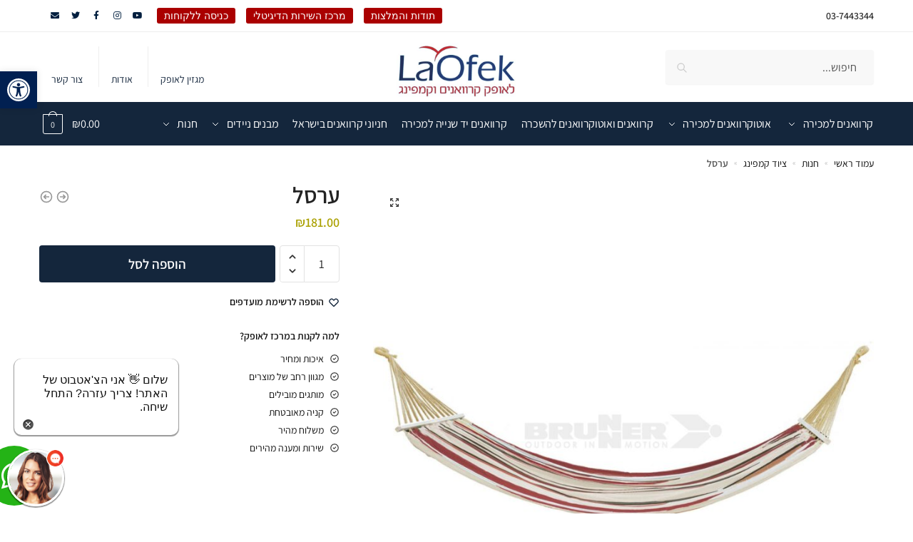

--- FILE ---
content_type: text/html; charset=utf-8
request_url: https://laofek.co.il/product/%D7%A2%D7%A8%D7%A1%D7%9C/
body_size: 42189
content:
<!doctype html>
<html dir="rtl" lang="he-IL">
<head>
<meta charset="UTF-8">
<meta name="viewport" content="height=device-height, width=device-width, initial-scale=1">
<link rel="profile" href="https://gmpg.org/xfn/11">
<link rel="pingback" href="https://laofek.co.il/xmlrpc.php">

<link rel="dns-prefetch" href="//laofekcoild6c3d.zapwp.com" /><meta name='robots' content='index, follow, max-image-preview:large, max-snippet:-1, max-video-preview:-1' />
	<style>img:is([sizes="auto" i], [sizes^="auto," i]) { contain-intrinsic-size: 3000px 1500px }</style>
	<script id="cookieyes" type="text/javascript" src="https://cdn-cookieyes.com/client_data/5608df3bd9e7e6ad86ac84588ef3fdaa/script.js"></script>
	<!-- This site is optimized with the Yoast SEO plugin v26.8 - https://yoast.com/product/yoast-seo-wordpress/ -->
	<title>ערסל - LaOfek</title>
	<link rel="canonical" href="https://laofek.co.il/product/ערסל/" />
	<meta property="og:locale" content="he_IL" />
	<meta property="og:type" content="article" />
	<meta property="og:title" content="ערסל - LaOfek" />
	<meta property="og:description" content="ערסל לקמפינג של חברת Brunner. מגיע עם מוטות מעץ המונע את התכווצות הבד של הערסל. מגיע בדוגמת פסים בצבע כחול/ירוק. מידות: 200X100/310 ס&quot;מ משקל הערסל- 1.6 ק&quot;ג משקל מירבי- 100 ק&quot;ג" />
	<meta property="og:url" content="https://laofek.co.il/product/ערסל/" />
	<meta property="og:site_name" content="LaOfek" />
	<meta property="article:publisher" content="http://facebook.com/laofek/" />
	<meta property="article:modified_time" content="2021-08-05T06:52:47+00:00" />
	<meta property="og:image" content="https://laofek.co.il/wp-content/uploads/2021/08/ערסל.jpg" />
	<meta property="og:image:width" content="1500" />
	<meta property="og:image:height" content="1500" />
	<meta property="og:image:type" content="image/jpeg" />
	<meta name="twitter:card" content="summary_large_image" />
	<meta name="twitter:label1" content="זמן קריאה מוערך" />
	<meta name="twitter:data1" content="דקה1" />
	<script type="application/ld+json" class="yoast-schema-graph">{"@context":"https://schema.org","@graph":[{"@type":"WebPage","@id":"https://laofek.co.il/product/%d7%a2%d7%a8%d7%a1%d7%9c/","url":"https://laofek.co.il/product/%d7%a2%d7%a8%d7%a1%d7%9c/","name":"ערסל - LaOfek","isPartOf":{"@id":"https://laofek.co.il/#website"},"primaryImageOfPage":{"@id":"https://laofek.co.il/product/%d7%a2%d7%a8%d7%a1%d7%9c/#primaryimage"},"image":{"@id":"https://laofek.co.il/product/%d7%a2%d7%a8%d7%a1%d7%9c/#primaryimage"},"thumbnailUrl":"https://laofek.co.il/wp-content/uploads/2021/08/ערסל.jpg","datePublished":"2021-08-04T12:54:39+00:00","dateModified":"2021-08-05T06:52:47+00:00","breadcrumb":{"@id":"https://laofek.co.il/product/%d7%a2%d7%a8%d7%a1%d7%9c/#breadcrumb"},"inLanguage":"he-IL","potentialAction":[{"@type":"ReadAction","target":["https://laofek.co.il/product/%d7%a2%d7%a8%d7%a1%d7%9c/"]}]},{"@type":"ImageObject","inLanguage":"he-IL","@id":"https://laofek.co.il/product/%d7%a2%d7%a8%d7%a1%d7%9c/#primaryimage","url":"https://laofek.co.il/wp-content/uploads/2021/08/ערסל.jpg","contentUrl":"https://laofek.co.il/wp-content/uploads/2021/08/ערסל.jpg","width":1500,"height":1500},{"@type":"BreadcrumbList","@id":"https://laofek.co.il/product/%d7%a2%d7%a8%d7%a1%d7%9c/#breadcrumb","itemListElement":[{"@type":"ListItem","position":1,"name":"עמוד ראשי","item":"https://laofek.co.il/"},{"@type":"ListItem","position":2,"name":"חנות","item":"https://laofek.co.il/shop/"},{"@type":"ListItem","position":3,"name":"ציוד קמפינג","item":"https://laofek.co.il/product-category/camping-accessories/"},{"@type":"ListItem","position":4,"name":"ערסל"}]},{"@type":"WebSite","@id":"https://laofek.co.il/#website","url":"https://laofek.co.il/","name":"LaOfek","description":"החברה הגדולה בישראל למכירה והשכרה של אוטוקרוואנים וקרוואנים איכותיים","publisher":{"@id":"https://laofek.co.il/#organization"},"potentialAction":[{"@type":"SearchAction","target":{"@type":"EntryPoint","urlTemplate":"https://laofek.co.il/?s={search_term_string}"},"query-input":{"@type":"PropertyValueSpecification","valueRequired":true,"valueName":"search_term_string"}}],"inLanguage":"he-IL"},{"@type":"Organization","@id":"https://laofek.co.il/#organization","name":"לאופק קרוואנים וקמפינג","url":"https://laofek.co.il/","logo":{"@type":"ImageObject","inLanguage":"he-IL","@id":"https://laofek.co.il/#/schema/logo/image/","url":"https://laofek.co.il/wp-content/uploads/2019/03/IMG_0949-copy.jpg","contentUrl":"https://laofek.co.il/wp-content/uploads/2019/03/IMG_0949-copy.jpg","width":1721,"height":620,"caption":"לאופק קרוואנים וקמפינג"},"image":{"@id":"https://laofek.co.il/#/schema/logo/image/"},"sameAs":["http://facebook.com/laofek/"]}]}</script>
	<!-- / Yoast SEO plugin. -->


<link rel='dns-prefetch' href='//capi-automation.s3.us-east-2.amazonaws.com' />
<link rel='dns-prefetch' href='//www.googletagmanager.com' />
<link rel="alternate" type="application/rss+xml" title="LaOfek &laquo; פיד‏" href="https://laofek.co.il/feed/" />
<link rel="alternate" type="application/rss+xml" title="LaOfek &laquo; פיד תגובות‏" href="https://laofek.co.il/comments/feed/" />
<style>html{font-family:sans-serif;-ms-text-size-adjust:100%;-webkit-text-size-adjust:100%;scrollbar-gutter:stable}body{margin:0;-ms-word-wrap:break-word;word-wrap:break-word;overflow-x:hidden;font-family:-apple-system,BlinkMacSystemFont,"Segoe UI",Roboto,Oxygen-Sans,Ubuntu,Cantarell,"Helvetica Neue",sans-serif;font-size:16px}body,button,input{line-height:1.618;text-rendering:optimizelegibility}header,main,nav{display:block}a{color:#2c2d33;background-color:transparent;text-decoration:none}a,button,input{-ms-touch-action:manipulation;touch-action:manipulation}img{display:block;max-width:100%;height:auto;border:0;border-radius:0}svg:not(:root){overflow:hidden}button{overflow:visible}button,select{text-transform:none}button::-moz-focus-inner,input::-moz-focus-inner{padding:0;border:0}input[type=search]::-webkit-search-cancel-button,input[type=search]::-webkit-search-decoration{-webkit-appearance:none}ul{padding:0}body,button,input{line-height:1.618;text-rendering:optimizeLegibility}h1,h2{margin:0 0 15px;color:#131315}h4{margin:0 0 10px;color:#131315}h1,h2{line-height:1.214}h1{font-size:2.617924em;letter-spacing:-1px}h2{font-size:2em}h4{font-size:1.41575em}p+h2,p+h4,ul+h2{margin-top:1.2906835em}p{margin:0 0 1.41575em}ul{margin:0 0 1.41575em 20px}ul{list-style:disc}ins{background:0 0;font-weight:400;text-decoration:none}*{box-sizing:border-box}.header-widget-region{color:#fff;background-color:#dc9814;text-align:center;position:relative}.header-widget-region p{margin:0}.site-header{position:relative}.site-header .custom-logo-link img{width:auto}.site-header .widget{margin-bottom:0}.site-branding a{color:#111;font-weight:bold}.site-branding p{margin-top:5px;margin-bottom:0;color:#555;font-size:12px}.site-content{outline:0}.alignright{display:inline;margin-top:5px}.alignright{float:right;margin-left:2.5em}.aligncenter{display:block;clear:both;margin:0 auto}.screen-reader-text{clip:rect(1px 1px 1px 1px);clip:rect(1px,1px,1px,1px);position:absolute!important;color:#000}.post .wp-post-image{margin-right:auto;margin-bottom:1.618em;margin-left:auto}.post .wp-post-image{margin-top:-1em;width:100%}header .widget_product_search form{margin-bottom:0}input[type="text"]{border-radius:0}input[type="search"]{border-radius:0}button,input,select{vertical-align:baseline}select{margin:0}button,input{margin:0;font-size:100%}.button,button{display:inline-block;padding:0.6180469716em 1.41575em;border:0;border-color:#43454b;border-radius:4px;outline:0;background:0 0;background-color:#43454b;text-shadow:none;text-decoration:none;-webkit-appearance:none}button{color:#fff;font-weight:600}input[type="search"]::-webkit-search-decoration{-webkit-appearance:none}input[type="search"]::-webkit-input-placeholder{color:#555}input[type="search"]::-moz-placeholder{color:#555}input[type="search"]:-ms-input-placeholder{color:#555}input[type="search"]{box-sizing:border-box;padding:0.5180469716em;outline:0;color:#222;box-shadow:inset 0 1px 1px rgba(0,0,0,0.125);-webkit-appearance:none;width:100%;font-weight:400}input[type="text"],input[type="url"]{width:100%}input[type="text"],input[type="url"]{box-sizing:border-box;padding:0.5180469716em;outline:0;color:#222;box-shadow:inset 0 1px 1px rgba(0,0,0,0.125);font-weight:400;-webkit-appearance:none}.widget_product_search form input[type="search"]{width:100%}iframe{max-width:100%}.menu-primary-menu-container>ul>li>a{padding-right:0.5em;padding-left:0.5em}.site-header .site-header-cart{line-height:60px}.menu-primary-menu-container>ul>li:first-child>a{padding-left:0}.main-navigation ul ul{display:block;margin-left:1.41575em}.main-navigation ul li a,.secondary-navigation ul li a{display:block}.main-navigation ul li a span strong{position:absolute;color:#fff;background-color:#222;font-size:9px;padding:2px 6px;margin-left:7px;margin-top:1px;border-radius:2px}.main-navigation ul li.product p.product__categories a{display:initial}.main-navigation ul.menu li.full-width li.heading{clear:both}body .main-navigation ul.menu li.menu-item-has-children.full-width>.sub-menu-wrapper li.heading>a.sub-menu-link{clear:both;padding-top:15px}.secondary-navigation{display:block;clear:both;width:100%}.main-navigation ul,.secondary-navigation ul{display:block;margin:0;padding-left:0;list-style:none}.main-navigation ul li,.secondary-navigation ul li{display:inline-block;position:relative;margin-right:1px;text-align:left}.widget{margin:0 0 3.706325903em}.widget .widget-title{display:block;margin-bottom:0.65em}.widget ul{margin-left:0;list-style:none}.widget-area .widget{font-weight:400}.header-widget-region::after,.header-widget-region::before{display:table;content:""}.header-widget-region::after{clear:both}.header-widget-region .widget{margin:0;padding:1em 0}.widget_product_search form{position:relative;margin-bottom:15px}.widget_product_search form button[type="submit"]{clip:rect(1px 1px 1px 1px);clip:rect(1px,1px,1px,1px);position:absolute!important;top:0;left:0;background-color:#000;color:#fff}@media (min-width:993px){.main-header .site-header-cart a.cart-contents .count{position:relative}.menu-primary-menu-container>ul.menu{display:inline-block;min-width:600px}.col-full{box-sizing:content-box;margin-right:auto;margin-left:auto;padding:0 2.617924em}.col-full::after{display:table}.col-full::before{display:table;content:""}.col-full::after{display:block;clear:both;content:""}.site-content::after,.site-content::before{display:table;content:""}.site-content::after{clear:both}.widget-area{float:right;width:21.7391304348%;margin-bottom:2.617924em}.widget-area{margin-right:0}.menu-toggle{display:none}.main-navigation ul ul li,.primary-navigation{display:block}.main-navigation ul ul{float:left;position:absolute;top:100%;left:-9999px}.main-navigation ul ul li a{width:200px}.main-navigation li.full-width ul li a{width:initial}.main-navigation li.full-width ul li a.commercekit-save-wishlist{width:30px}body .main-navigation ul.menu li.menu-item-has-children.full-width>.sub-menu-wrapper li a.button{display:inline-block;width:auto}body .main-navigation ul.products li.product{width:100%;margin-bottom:0;padding:0 0 45px 0}.main-navigation ul.menu{overflow:visible;max-height:none}.main-navigation ul.menu ul{margin-left:0}ul.menu ul li>a.sub-menu-link{padding:0.3em 0.8em;color:#ccc;font-size:14px;font-weight:400}}body,button,input{-webkit-font-smoothing:antialiased;-moz-osx-font-smoothing:grayscale}body input[type=text],body input[type=url]{border:1px solid #d2d6dc;border-radius:0.3rem;box-shadow:0 1px 2px 0 rgba(0,0,0,.05);font-size:15px;padding-left:0.7em;padding-right:0.7em}input[type="search"]{padding-left:43px;border:1px solid #eee;background:0 0;box-shadow:none;background-color:#fff;font-size:17px;font-weight:400}@media all and (-ms-high-contrast:none),(-ms-high-contrast:active){select{padding-right:0;background-image:none}}select::-ms-expand{display:none}.col-full{max-width:1170px}.widget ul{margin-bottom:0}.col-full,.main-navigation ul li.menu-item-has-children.full-width .container{padding-right:2.617924em;padding-left:2.617924em}@media (min-width:993px){body ul.products li.product{float:left;width:33.3333%}body ul.products li.product{margin-bottom:calc(2.5em - 40px)}}.site-header-cart a.cart-contents .count{display:inline-block;position:relative;width:auto;min-width:28px;height:28px;margin-left:5px;padding:3px;border:1px solid #dc9814;border-bottom-right-radius:3px;border-bottom-left-radius:3px;color:#dc9814;font-size:12px;line-height:22px;text-align:center;letter-spacing:-0.7px}.site-header-cart a.cart-contents .count::after{position:absolute;bottom:90%;left:50%;width:10px;height:6px;margin-bottom:1px;margin-left:-6px;border:1px solid #dc9814;border-bottom:0;border-top-left-radius:99px;border-top-right-radius:99px;content:""}#page .site-header-cart .cart-contents{display:block}body ul.products li.product{position:relative;padding-right:15px;padding-left:15px;text-align:left}body ul.products li.product img{display:block;width:100%;margin:0 auto 0em}body .main-navigation ul.menu li.menu-item-has-children.full-width>.sub-menu-wrapper li a.button,body ul.products li.product .button{display:block;position:absolute;z-index:1;bottom:0;width:calc(100% - 30px);height:40px;padding:0;border-radius:4px;opacity:0;font-size:14px;font-weight:600;line-height:40px;text-align:center}body .main-navigation ul.menu li.menu-item-has-children.full-width>.sub-menu-wrapper li a.button{position:relative}body .main-navigation ul.menu li.menu-item-has-children.full-width>.sub-menu-wrapper ul.products li.product:not(.product-category){padding-bottom:0}@media (min-width:993px){body .main-navigation ul.menu li.menu-item-has-children.full-width>.sub-menu-wrapper li a.button{width:100%}}ul.products li.product .woocommerce-loop-product__title{position:relative;width:100%;margin-top:4px;margin-bottom:4px;color:#111;font-size:16px;letter-spacing:0}ul.products li.product .price{position:relative;color:#111;font-size:14px}#secondary .widget{margin-bottom:30px;padding-bottom:25px;border-bottom:1px solid #ddd}.widget-area .widget{margin:0 0 2.35em;font-size:16px}body .widget-area .widget{color:#555}.widget .widget-title{padding:0;border:0;color:#111;font-size:17px;font-weight:400}.price ins{color:#dc9814;font-weight:400}body .price del{margin-right:8px;opacity:0.5;font-size:0.85em}.woocommerce-product-search::before{width:20px;height:20px;content:"";display:inline-block;position:absolute;z-index:1;top:0.75em;left:0.85em;background-color:#ccc;-webkit-mask-image:url("data:image/svg+xml;charset=utf8,%3Csvg width='24' height='24' viewBox='0 0 24 24' fill='none' xmlns='http://www.w3.org/2000/svg'%3E%3Cpath d='M21 21L15 15M17 10C17 13.866 13.866 17 10 17C6.13401 17 3 13.866 3 10C3 6.13401 6.13401 3 10 3C13.866 3 17 6.13401 17 10Z' stroke='%234A5568' stroke-width='2' stroke-linecap='round' stroke-linejoin='round'/%3E%3C/svg%3E");mask-image:url("data:image/svg+xml;charset=utf8,%3Csvg width='24' height='24' viewBox='0 0 24 24' fill='none' xmlns='http://www.w3.org/2000/svg'%3E%3Cpath d='M21 21L15 15M17 10C17 13.866 13.866 17 10 17C6.13401 17 3 13.866 3 10C3 6.13401 6.13401 3 10 3C13.866 3 17 6.13401 17 10Z' stroke='%234A5568' stroke-width='2' stroke-linecap='round' stroke-linejoin='round'/%3E%3C/svg%3E");-webkit-mask-position:center;-webkit-mask-repeat:no-repeat;-webkit-mask-size:contain}#secondary .textwidget p{margin-bottom:1em;font-size:14px;line-height:1.5}#secondary .textwidget h4{margin-bottom:5px;font-size:20px}.archive-header{margin-bottom:0}.site-content .woocommerce-breadcrumb{margin-bottom:0;color:#555}.single-post .archive-header{padding-bottom:1em}.woocommerce-breadcrumb a{color:#111}.woocommerce-breadcrumb a:first-of-type::before{display:none}body .main-navigation ul.menu li.menu-item-has-children.full-width>.sub-menu-wrapper li.menu-item-image a{width:initial;padding:0;color:#111}.main-navigation ul.menu ul li.menu-item-image span{font-size:11px;display:block;text-indent:-9999999px}body .main-navigation ul.menu li.menu-item-has-children.full-width>.sub-menu-wrapper li.menu-item-image a span::after{display:none}.main-navigation ul.menu ul li.menu-item-image a span.sub,.main-navigation ul.menu ul li.menu-item-image a span.sub *{font-size:14px;text-align:center;font-weight:600}.main-navigation ul.menu ul li.menu-item-image img{margin-top:-15px;margin-bottom:6px;border-radius:4px;width:100%}@media (min-width:993px){.shoptimizer-primary-navigation{color:#222}.main-navigation ul li.menu-item-has-children.full-width .container .container{padding:0}.site-header-cart .cart-contents{padding:0}.main-navigation ul.menu ul.sub-menu{padding:20px 12px;background-color:#111}body .main-navigation ul.menu>li.menu-item-has-children{position:relative}body .main-navigation ul.menu>li:not(.full-width)>.sub-menu-wrapper{visibility:hidden;position:absolute;right:0;left:0;width:200px;opacity:0;box-shadow:0 1px 15px rgba(0,0,0,0.08);transform:scale(0.8)}body .main-navigation ul.menu li.full-width.menu-item-has-children ul li>.sub-menu-wrapper{position:relative;top:auto;right:auto}body .main-navigation ul.menu li.full-width.menu-item-has-children ul li.highlight>a{color:#dc9814}body .main-navigation ul.menu li.full-width.menu-item-has-children ul li.highlight>a span::after{display:none}body .main-navigation ul.menu li.menu-item-has-children.full-width>.sub-menu-wrapper li{-webkit-column-break-inside:avoid;page-break-inside:avoid;break-inside:avoid}.main-navigation ul li.menu-item-has-children.full-width>.sub-menu-wrapper>.container>ul.sub-menu{display:flex;justify-content:center;width:100%}.main-navigation ul li.menu-item-has-children.full-width>.sub-menu-wrapper>.container>ul.sub-menu>li{display:inline-block;float:none;width:23%;margin:40px 0;padding-right:25px;padding-left:25px;border-left:1px solid #eee}.main-navigation ul li.menu-item-has-children.full-width>.sub-menu-wrapper>.container>ul.sub-menu>li:last-child{border-right:1px solid #eee}.main-navigation ul li.menu-item-has-children.full-width ul li a.woocommerce-loop-product__link,.main-navigation ul li.menu-item-has-children.full-width>.sub-menu-wrapper>.container>ul.sub-menu ul{width:100%}body .main-navigation ul.menu li.menu-item-has-children.full-width ul.sub-menu{padding:0;background-color:transparent}body .main-navigation ul.menu li.menu-item-has-children.full-width{position:inherit}body .main-navigation ul.menu li.menu-item-has-children>.sub-menu-wrapper{position:absolute;z-index:6}.main-navigation ul.menu ul.sub-menu{box-shadow:0 1px 15px rgba(0,0,0,0.08);line-height:1.4}.main-navigation ul.menu li.full-width ul.sub-menu{box-shadow:none}body .main-navigation ul.menu>li.menu-item-has-children:not(.full-width) ul li.menu-item-has-children .sub-menu-wrapper{visibility:hidden;position:absolute;top:-20px;left:220px;opacity:0}.main-navigation ul.menu>li.menu-item-has-children:not(.full-width) ul li.menu-item-has-children>a::after{position:absolute;display:inline-block;right:5px;margin-top:10px;width:13px;height:13px;content:"";background-color:#111;-webkit-transform:translateX(-50%) translateY(-50%);-ms-transform:translateX(-50%) translateY(-50%);transform:translateX(-50%) translateY(-50%);-webkit-mask-image:url("data:image/svg+xml;charset=utf8,%3Csvg width='24' height='24' viewBox='0 0 24 24' fill='none' xmlns='http://www.w3.org/2000/svg'%3E%3Cpath d='M9 5L16 12L9 19' stroke='%234A5568' stroke-width='2' stroke-linecap='round' stroke-linejoin='round'/%3E%3C/svg%3E");mask-image:url("data:image/svg+xml;charset=utf8,%3Csvg width='24' height='24' viewBox='0 0 24 24' fill='none' xmlns='http://www.w3.org/2000/svg'%3E%3Cpath d='M9 5L16 12L9 19' stroke='%234A5568' stroke-width='2' stroke-linecap='round' stroke-linejoin='round'/%3E%3C/svg%3E");-webkit-mask-position:center;-webkit-mask-repeat:no-repeat;-webkit-mask-size:contain}body .main-navigation ul.menu li.menu-item-has-children.full-width>.sub-menu-wrapper{visibility:hidden;left:0;width:100%;border-top:1px solid #eee;opacity:0;background:#fff;text-align:center;display:none}body .main-navigation ul.menu li.menu-item-has-children.full-width>.sub-menu-wrapper li{margin-bottom:3px}body .main-navigation ul.menu li.menu-item-has-children.full-width>.sub-menu-wrapper li>a.sub-menu-link{padding:2px 0}body .main-navigation ul.menu li.menu-item-has-children.full-width>.sub-menu-wrapper li a.woocommerce-loop-product__link{padding:0}.main-navigation ul.menu li.menu-item-has-children.full-width>.sub-menu-wrapper li .woocommerce-loop-product__title{margin:2px 0}body .main-navigation ul.menu li.menu-item-has-children.full-width>.sub-menu-wrapper li .woocommerce-loop-product__title a{color:#222}.menu-primary-menu-container>ul>li>a span,body .main-navigation ul.menu li.menu-item-has-children.full-width>.sub-menu-wrapper li a:not(.woocommerce-loop-product__link) span{position:relative}.main-navigation ul.menu>li.menu-item-has-children>a::after{position:relative;top:-1px}body .main-navigation ul.menu li.menu-item-has-children.full-width>.sub-menu-wrapper li.menu-item-has-children>a,body .main-navigation ul.menu li.menu-item-has-children.full-width>.sub-menu-wrapper li.heading>a{margin-bottom:5px}body .main-navigation ul.menu li.menu-item-has-children.full-width>.sub-menu-wrapper li.heading>a span::after{display:none}body .main-navigation ul.menu li.menu-item-has-children.full-width>.sub-menu-wrapper li.menu-item-has-children>a::after,body .main-navigation ul.menu li.menu-item-has-children.full-width>.sub-menu-wrapper li.menu-item-has-children>a>span::after,body .main-navigation ul.menu li.menu-item-has-children.full-width>.sub-menu-wrapper li.menu-item-product a span::after{display:none}.main-navigation ul li.menu-item-has-children.full-width ul{position:inherit;top:auto}.main-navigation ul li.menu-item-has-children.full-width .container{max-width:1170px;margin:0 auto;padding:0}body li.menu-item-product ul.products li.product .woocommerce-loop-product__title{margin-top:0;margin-bottom:0em;line-height:1.4}.menu-primary-menu-container>ul>li.menu-button>a span:before{display:none}.menu-primary-menu-container>ul>li.menu-button>a{height:60px}.menu-primary-menu-container>ul>li.menu-button>a span{padding:6px 16px;border-radius:30px;color:#fff;background:#444;font-size:13px;font-weight:700}}@media (hover:hover) and (min-width:993px){.menu-primary-menu-container>ul>li>a span::before,body .main-navigation ul.menu li.menu-item-has-children.full-width>.sub-menu-wrapper li a span::after{display:block;position:absolute;top:calc(100% + 2px);left:0;width:100%;border-bottom:1px solid #ccc;content:"";transform:scale(0,1);transform-origin:right center}}@media (min-width:993px) and (max-width:1199px){body .main-navigation ul li.menu-item-has-children.full-width .container{padding-right:2.617924em;padding-left:2.617924em}}.site-content{position:relative}.site-content::after{display:block;visibility:hidden;position:absolute;z-index:5;top:0;left:0;width:100%;height:100%;opacity:0;background:rgba(0,0,0,0.7);content:""}.col-full.topbar-wrapper{position:relative;max-width:100%;border-bottom:1px solid #eee;background-color:#fff}.top-bar{clear:both;position:relative;width:100%;color:#222;font-size:14px}.top-bar form{margin:0}.top-bar select{font-size:14px}.top-bar .col-full{display:flex;padding:0;align-items:center}.top-bar p{margin:0}.top-bar .textwidget{display:flex;margin:0;padding:0.75rem 0;align-items:center}.top-bar-left{display:flex;flex:1}.top-bar-center{display:flex;justify-content:center;max-width:45%;text-align:center}.top-bar-right{flex:1;display:flex;justify-content:flex-end}.widget_wc_aelia_currencyswitcher_widget{float:right}body .site-header{z-index:20}.site-header .col-full{display:flex;flex-wrap:wrap;align-items:center}@media (min-width:993px){.col-full.main-header{padding-top:30px;padding-bottom:30px}.site-header .custom-logo-link img{height:38px}.menu-primary-menu-container>ul>li>a{color:#fff;font-size:16px;letter-spacing:-0.3px;line-height:60px}.col-full-nav{background-color:#323232;border-top:1px solid transparent}.site-header-cart .cart-contents{color:#fff}.menu-primary-menu-container>ul>li>a,.site-header-cart,.logo-mark{line-height:60px}}.site-header .site-search{margin-left:3em;flex-grow:1}.site-search{display:block}.site-header .site-branding{line-height:1}.secondary-navigation .menu a{padding:0.7em 0.875em 0;color:#111;font-size:14px}.secondary-navigation .menu li a{position:relative}.secondary-navigation .menu li:not(.ri) a{padding-top:35px}.secondary-navigation .icon-wrapper{position:absolute;top:0px;left:50%;top:5px;transform:translate(-50%,0%)}.secondary-navigation .icon-wrapper svg{width:28px;height:28px}.secondary-navigation .icon-wrapper svg path{stroke-width:1.5px}.secondary-navigation .menu-item{padding:0 5px;border-left:1px solid #eee;font-family:inherit}.secondary-navigation .menu-item:first-child{border:0}.site-header .secondary-navigation{float:right;width:initial;margin-left:auto;padding-left:1.2em}.secondary-navigation .menu{margin-right:-15px}.wc-active .site-header .site-header-cart{display:none;width:auto}.site-header-cart .cart-contents .count{opacity:1;font-size:0.8em}.site-header-cart .cart-contents::after{margin-left:10px}.site-search input[type="search"]{border:0;background:#f8f8f8;border:1px solid #f8f8f8}input[type="search"]{font-size:16px}.site-search form::before{left:15px;top:50%;margin-top:-7px;width:16px;height:16px}.site-search form input[type="search"]{position:relative;padding-left:40px;border-radius:4px;clear:both;font-size:16px;box-shadow:0 1px 2px 0 rgba(0,0,0,.05)}footer .mc4wp-form label{font-size:0}footer .mc4wp-form input{height:45px;border:0;font-size:14px}.logo-mark,.logo-mark img{display:inline-block;position:absolute}.menu-primary-menu-container{margin-left:0}.logo-mark{float:left;overflow:hidden;width:0;margin-right:0}.logo-mark img{position:relative;top:-1px;vertical-align:middle}#page{margin:0 auto}footer.copyright .widget:last-child img{width:auto;height:28.5px;margin:0}.woocommerce-breadcrumb .breadcrumb-separator{position:relative;top:-2px;padding:0 0.8em;opacity:0.4;font-size:0.8em}.main-navigation ul.menu>li.menu-item-has-children>a::after{display:inline-block;position:relative;top:1px;margin-left:6px;width:12px;height:12px;content:"";background-color:#fff;-webkit-mask-position:center;-webkit-mask-repeat:no-repeat;-webkit-mask-size:contain;-webkit-mask-image:url("data:image/svg+xml;charset=utf8,%3Csvg width='24' height='24' viewBox='0 0 24 24' fill='none' xmlns='http://www.w3.org/2000/svg'%3E%3Cpath d='M19 9L12 16L5 9' stroke='%234A5568' stroke-width='2' stroke-linecap='round' stroke-linejoin='round'/%3E%3C/svg%3E");mask-image:url("data:image/svg+xml;charset=utf8,%3Csvg width='24' height='24' viewBox='0 0 24 24' fill='none' xmlns='http://www.w3.org/2000/svg'%3E%3Cpath d='M19 9L12 16L5 9' stroke='%234A5568' stroke-width='2' stroke-linecap='round' stroke-linejoin='round'/%3E%3C/svg%3E")}.columns-3{width:100%}.single .content-area{float:left}body .shoptimizer-mini-cart-wrap{overflow:hidden;position:fixed;z-index:102;top:0;right:-420px;left:auto;width:420px;height:100%;background-color:#fff}#ajax-loading{position:absolute;z-index:100;top:0px;left:0px;width:100%;height:100%;background-color:rgba(255,255,255,0.5)}.shoptimizer-loader{display:flex;align-items:center;justify-content:center;width:100%;height:100%}.spinner{width:38px;height:38px;border:1px solid #ccc;border-bottom-color:#111;border-radius:50%;display:inline-block;box-sizing:border-box;animation:rotation 0.8s linear infinite}@keyframes rotation{0%{transform:rotate(0deg)}100%{transform:rotate(360deg)}}.cart-drawer-heading{position:absolute;z-index:11;margin:12px 20px;font-size:17px;font-weight:600;color:#111}body .shoptimizer-mini-cart-wrap .widget_shopping_cart{display:flex;overflow-x:hidden;overflow-y:auto;position:relative;-webkit-overflow-scrolling:touch;z-index:10;top:auto;left:auto;height:calc(100% - 50px);margin:0;margin-top:50px;padding:0px 20px 0 20px;background:#fff;font-size:inherit}.shoptimizer-mini-cart-wrap .widget_shopping_cart_content{display:flex;flex-direction:column;width:100%}.shoptimizer-mini-cart-wrap .close-drawer{position:absolute;z-index:99;top:12.5px;right:16px;width:26px;height:26px;color:#111}.shoptimizer-mini-cart-wrap .close-drawer span{display:block}.close-drawer{color:#fff}@media (max-width:992px){.menu-item ul.products li.product .star-rating{top:1px}body li.menu-item-product p.product__categories{opacity:0.7}body:not(.filter-open) .site #secondary,.site .content-area{float:none;width:100%;clear:both}}@media (max-width:992px){.col-full,.main-navigation ul li.menu-item-has-children.full-width .container{padding-right:1em;padding-left:1em}ul.products li.product .price{font-size:14px}.main-navigation ul.products li.product,.main-navigation ul.products li.product .star-rating{margin-bottom:3px}header .widget_product_search form{margin-bottom:15px}#page .site-header .secondary-navigation,#page .site-header .site-branding,#page .site-header .site-search,.main-navigation ul ul,body .main-navigation ul li{margin:0}.main-navigation ul li{display:block}#secondary{padding-top:40px}.logo-mark,.site-header .site-header-cart a.cart-contents .amount,body .main-navigation ul.menu>li.menu-item-has-children>a::after,body .site-content::after{display:none}.top-bar{padding:0.6rem 0;font-size:12px}.top-bar select{font-size:12px}.top-bar .textwidget{padding:0.1rem 0;justify-content:center}#page .site-header,body .main-navigation ul li.menu-item-has-children.full-width .container{padding:0}.top-bar .col-full{padding:0;justify-content:space-around}.site-branding button.menu-toggle{position:absolute;left:15px;width:60px;height:30px;padding:0;background-color:transparent;display:block}.menu-toggle .bar{display:block;position:absolute;top:calc(50% - 1px);z-index:0;width:22px;height:2px;opacity:1;background-color:#222;transform:rotate(0deg)}.menu-toggle .bar:nth-child(1){margin-top:-7px}.menu-toggle .bar:nth-child(2){margin-top:-1px}.menu-toggle .bar:nth-child(3){margin-top:5px}.menu-toggle .bar-text{position:absolute;top:0;left:0;margin-top:6px;margin-left:28px;font-size:10px;font-weight:600;letter-spacing:0.03em}.top-bar{border-bottom:none}.site-header .site-header-cart{position:absolute;z-index:2;right:15px;height:auto;line-height:1;list-style:none}#page .site-header .secondary-navigation{display:none}.site-branding{display:flex;flex-direction:column;width:100%;height:70px;justify-content:center;align-items:center;text-align:center}.site-branding p{margin:5px 0 -3px 0;font-size:11px;line-height:1.22}.main-navigation ul.menu>li.menu-item-has-children{position:relative}.main-navigation ul.menu>li.menu-item-has-children>a{position:relative;width:calc(100% - 40px)}.main-navigation ul.menu li.menu-item-has-children span.caret{display:inline-block;position:absolute;z-index:3;top:0px;right:0;width:30px;height:30px;line-height:30px;text-align:center}.main-navigation ul.menu li.menu-item-has-children li.menu-item-has-children span.caret::after{font-size:14px;content:"\e653"}.main-navigation ul.menu li.menu-item-has-children li.menu-item-has-children span.caret{line-height:32px;opacity:0.6}.main-navigation ul.menu>li.menu-item-has-children>span.caret{top:3px}.main-navigation ul.menu li.menu-item-has-children:not(.dropdown-open) .sub-menu-wrapper{display:none}.main-navigation ul.products li.product .button,.secondary-navigation{display:none}.main-navigation ul.menu .sub-menu-wrapper{padding-bottom:10px;padding-left:15px}.main-navigation ul.menu .sub-menu-wrapper .sub-menu-wrapper{padding-left:0}.main-navigation ul.menu ul.products{padding:20px}.main-navigation ul.menu ul.products li a{padding:0}.main-navigation li.menu-item-product{float:left;width:48%;margin-bottom:0}ul.products li.product:nth-child(2n+1){clear:left}.main-navigation li.menu-item-product:nth-child(3n+1){clear:left}.main-navigation ul.menu ul li>a{padding:4px 0;font-size:14px}#page .site-header .secondary-navigation{justify-content:center;order:20;float:none;flex:0 0 100%;padding:0}#secondary .textwidget img{max-width:40%}ul.products li.product{float:left;width:33.333%;margin:0 0 30px 0}.product-label{left:10px}.menu-item .product-label{left:-10px}footer .alignright,footer.copyright .widget:last-child img{display:block;float:none}}@media (max-width:768px){.top-bar .col-full,.top-bar-left,.top-bar-center,.top-bar-right{display:block;text-align:center;max-width:100%}.top-bar select{margin-top:5px}ul.products li.product{width:50%}}@media (max-width:500px){.site .site-branding p{max-width:240px;line-height:1.2}body .shoptimizer-mini-cart-wrap{width:100%;right:-100%}}ul.products li.product .price .amount,ul.products li.product .price ins{position:relative}ul.products li.product p.product__categories,li.menu-item-product p.product__categories{position:relative;margin-bottom:2px;-webkit-font-smoothing:antialiased;color:#999;line-height:1;letter-spacing:0.7px;text-transform:uppercase}.main-navigation ul.menu li.menu-item-has-children.full-width>.sub-menu-wrapper li p.product__categories a,ul.products li.product p.product__categories a,li.menu-item-product ul.products li.product p.product__categories a{color:#555;font-size:11px;text-transform:uppercase}ul.products li.product p.product__categories a{text-decoration:none!important}ul.products{display:flex;flex-wrap:wrap;width:calc(100% + 30px);margin-left:-15px}ul.products li.product:not(.product-category){flex-wrap:wrap;align-items:flex-start;padding-bottom:40px}ul.products li.product .price{width:100%}ul.products li.product:not(.product-category)::before{visibility:hidden;position:absolute;left:0;opacity:0;background-color:#fff;box-shadow:0 0 10px rgba(0,0,0,0.1);content:"";width:calc(100% + 0px);height:calc(100% + 30px);margin-top:-15px;margin-left:0}.main-navigation ul.products li.product:not(.product-category)::before{display:none}.product-label{display:none;position:absolute;z-index:1;top:-5px;left:5px;min-width:46px;max-width:50%;min-height:46px;align-items:center;padding:5px 7px;border-radius:35px;color:#fff;background-color:#3bb54a;font-size:12px;line-height:1.2;text-align:center;letter-spacing:0.4px;text-transform:uppercase;word-break:break-all}.product-label.type-bubble{top:10px;left:10px;min-width:inherit;min-height:inherit;font-size:11px;border-radius:3px;padding:3px 9px;opacity:0.8;line-height:15px}ul.products li.product .product-label{display:flex;flex-flow:row wrap;justify-content:center}@media (max-width:992px){.main-navigation ul.menu li.menu-item-has-children.full-width>.sub-menu-wrapper li a.button,ul.products li.product .button{opacity:1}}.col-full-nav{width:100%}@media (max-width:992px){footer .alignright{max-width:200px;margin-left:0}.wc-active .site-header .site-header-cart{display:block}}@media (max-width:767px){.site-branding p{display:none}.col-full.topbar-wrapper.hide-on-mobile{display:none}.site .header-widget-region .widget{padding:0.6em 0;font-size:13px}.site .header-widget-region .widget p{font-size:13px}.site-content .woocommerce-breadcrumb{font-size:12px}body .site{font-size:15px}.site p{line-height:1.55}.site h1{font-size:30px;letter-spacing:0}.site-content .archive-header .woocommerce-breadcrumb{padding-bottom:12px;padding-left:0;padding-right:0;white-space:nowrap;text-overflow:ellipsis;overflow:hidden}.site-content .archive-header .woocommerce-breadcrumb::-webkit-scrollbar{display:none}.site button{font-size:14px}.site input[type=text],.site input[type=url]{font-size:16px}}@media (max-width:992px){.site ul.products li.product{margin-bottom:2em}}@media (max-width:992px){.site ul.products li.product{margin-bottom:2em}body .main-navigation ul.menu li.menu-item-has-children.full-width>.sub-menu-wrapper li a.button,body ul.products li.product .button{opacity:1}}@media (min-width:993px){body:not(.header-4) .col-full-nav .site-search,.mobile-extra,.mobile-menu.close-drawer{display:none}}.site-search .widget,.site-search .widget_product_search form{margin-bottom:0}@media (max-width:992px){.sticky-m .site-header{position:-webkit-sticky;position:sticky;width:100%;z-index:101;top:0;box-shadow:0 1px 15px rgba(0,0,0,0.08)}.hide-on-mobile{display:none!important}.site-search{display:none}.col-full-nav .site-search{display:block;padding-top:20px}.main-navigation{padding-top:20px}.site-search input[type="search"]{padding-top:0;padding-bottom:0;line-height:45px}.col-full-nav .shoptimizer-primary-navigation.col-full{padding:0}.col-full-nav{position:fixed;z-index:102;padding:0 15px;top:0;bottom:0;height:100%;left:-300px;width:300px;min-height:100vh;min-height:fill-available;min-height:-webkit-fill-available;max-height:100vh;overflow-y:auto;overflow-x:hidden;background:#fff;overscroll-behavior:contain;-webkit-overflow-scrolling:touch;box-shadow:0 0 10 rgba(0,0,0,0.15)}.mobile-overlay{visibility:hidden;position:absolute;z-index:101;top:0;left:0;width:100%;height:100%;opacity:0;background:rgba(0,0,0,0.65);background:rgba(52,53,55,0.4);content:""}.mobile-overlay{position:fixed}body .site-header{z-index:inherit}.menu-primary-menu-container>ul>li{border:none}.menu-primary-menu-container>ul>li>a,.menu-primary-menu-container>ul>li:first-child>a{padding:6px 0px}.main-navigation ul.menu .sub-menu-wrapper{padding:0 0 8px 10px}.main-navigation ul.menu .sub-menu-wrapper a.cg-menu-link{width:calc(100% - 40px)}.main-navigation ul ul ul{padding-left:10px}.main-navigation li.menu-item-product{float:none;width:100%;padding:0}body .main-navigation ul.menu ul.products{padding-right:10px;padding-left:0}body .main-navigation ul.menu li.menu-item-has-children .sub-menu-wrapper{position:fixed;left:-99999px;opacity:0;transform:translateX(-10px)}body .main-navigation ul.menu li.menu-item-has-children:not(.dropdown-open) .sub-menu-wrapper{display:block}body .main-navigation ul.menu li.menu-item-has-children.dropdown-open>.sub-menu-wrapper{position:inherit;left:auto;opacity:1;transform:translateX(0)}.main-navigation ul.menu li.menu-item-has-children span.caret::after{display:inline-block;width:20px;height:20px;margin-top:4px;background-color:#111;content:"";-webkit-mask-image:url("data:image/svg+xml;charset=utf8,%3Csvg width='24' height='24' viewBox='0 0 24 24' fill='none' xmlns='http://www.w3.org/2000/svg'%3E%3Cpath d='M19 9L12 16L5 9' stroke='%234A5568' stroke-width='2' stroke-linecap='round' stroke-linejoin='round'/%3E%3C/svg%3E");mask-image:url("data:image/svg+xml;charset=utf8,%3Csvg width='24' height='24' viewBox='0 0 24 24' fill='none' xmlns='http://www.w3.org/2000/svg'%3E%3Cpath d='M19 9L12 16L5 9' stroke='%234A5568' stroke-width='2' stroke-linecap='round' stroke-linejoin='round'/%3E%3C/svg%3E");-webkit-mask-position:center;-webkit-mask-repeat:no-repeat;-webkit-mask-size:contain}.main-navigation ul.menu li.menu-item-has-children li.menu-item-has-children.dropdown-open>span.caret{transform:rotate(180deg)}.main-navigation ul.menu li.menu-item-has-children li.menu-item-has-children span.caret{opacity:0.5}.main-navigation ul.menu li.menu-item-has-children.full-width>.sub-menu-wrapper li.heading>a{padding-top:5px}.site .main-navigation ul.products li.product{margin-bottom:0;padding-left:0;padding-right:0;width:100%}body .main-navigation ul.menu li.menu-item-has-children.full-width>.sub-menu-wrapper li a.button{width:100%}body .main-navigation ul.products{width:100%;margin:0}body .main-navigation ul.menu li.menu-item-has-children.full-width>.sub-menu-wrapper li.menu-item-image a{width:calc(100% - 10px);margin-bottom:20px}body .main-navigation ul.menu li.menu-item-has-children.full-width>.sub-menu-wrapper li.menu-item-image a img{width:100%}li.full-width .sub-menu li.menu-item-has-children{margin-bottom:10px}.mobile-extra{padding-bottom:20px}.mobile-extra .widget{margin-bottom:0}.mobile-extra h2{margin-top:0;margin-bottom:5px;padding:25px 0 0 0;opacity:0.6;font-size:11px;letter-spacing:1px;text-transform:uppercase;font-weight:normal}.mobile-extra ul,.mobile-extra p{margin:0;padding:0}.mobile-extra ul li{margin-bottom:3px}.mobile-extra a{font-size:14px}.mobile-extra .review{text-align:center;border-top:1px solid #e2e2e2;padding-top:30px;font-size:14px;line-height:1.5;margin:30px 0 0 0}.mobile-extra .review::before{display:block;font-size:12px;letter-spacing:3px;content:"\2605\2605\2605\2605\2605";margin-bottom:5px;color:#ee9e13}.mobile-extra .review strong{display:block;margin-top:8px;font-size:11px;letter-spacing:1px;text-transform:uppercase}.mobile-extra .review .button{margin-top:20px;display:block;font-weight:bold}.site-header-cart.menu{display:none}.widget_wc_aelia_currencyswitcher_widget select{width:100%;margin-top:20px}.mobile-menu.close-drawer{visibility:hidden;position:fixed;z-index:999;top:40px;left:310px;opacity:0}}.woocommerce-image__wrapper{position:relative;width:100%}body ul.products li.product .woocommerce-image__wrapper img{margin-bottom:0}.woocommerce-image__wrapper .gallery-image{position:absolute;z-index:-10;top:0;left:0;opacity:0}.woocommerce-card__header{clear:both;padding-top:10px;width:100%}.woocommerce-card__header *{position:relative}.main-header{display:flex}.site-header-cart{margin-left:auto}@media (max-width:1060px) and (min-width:993px){body:not(.header-4):not(.header-5) .site-header .site-search{width:100px}}@media (max-width:992px){.col-full-nav ul.products li.product{float:none;width:100%}body:not(.header-4):not(.mobile-toggled).sticky-m .site-header{position:-webkit-sticky;position:sticky;z-index:9;top:0}}@media (min-width:993px){body:not(.header-4).sticky-d .col-full-nav{position:-webkit-sticky;position:sticky;z-index:10;top:0}.shoptimizer-primary-navigation{display:flex}}.ajax_add_to_cart.add_to_cart_button{position:relative}.ajax_add_to_cart.add_to_cart_button::after{position:absolute;top:50%;left:50%;margin-top:-9px;margin-left:-9px;opacity:0;content:"";display:inline-block;width:18px;height:18px;border:1px solid rgba(255,255,255,0.3);border-left-color:#fff;border-radius:50%;vertical-align:middle}</style><link rel='stylesheet' id='wp-block-library-rtl-css' href='https://laofek.co.il/wp-includes/css/dist/block-library/style-rtl.min.css?ver=6.8.3' type='text/css' media='all' />
<style id='classic-theme-styles-inline-css' type='text/css'>
/*! This file is auto-generated */
.wp-block-button__link{color:#fff;background-color:#32373c;border-radius:9999px;box-shadow:none;text-decoration:none;padding:calc(.667em + 2px) calc(1.333em + 2px);font-size:1.125em}.wp-block-file__button{background:#32373c;color:#fff;text-decoration:none}
</style>
<link rel='stylesheet' id='jet-engine-frontend-css' href='https://laofek.co.il/wp-content/plugins/jet-engine/assets/css/frontend.css?ver=3.4.3' type='text/css' media='all' />
<style id='global-styles-inline-css' type='text/css'>
:root{--wp--preset--aspect-ratio--square: 1;--wp--preset--aspect-ratio--4-3: 4/3;--wp--preset--aspect-ratio--3-4: 3/4;--wp--preset--aspect-ratio--3-2: 3/2;--wp--preset--aspect-ratio--2-3: 2/3;--wp--preset--aspect-ratio--16-9: 16/9;--wp--preset--aspect-ratio--9-16: 9/16;--wp--preset--color--black: #000000;--wp--preset--color--cyan-bluish-gray: #abb8c3;--wp--preset--color--white: #ffffff;--wp--preset--color--pale-pink: #f78da7;--wp--preset--color--vivid-red: #cf2e2e;--wp--preset--color--luminous-vivid-orange: #ff6900;--wp--preset--color--luminous-vivid-amber: #fcb900;--wp--preset--color--light-green-cyan: #7bdcb5;--wp--preset--color--vivid-green-cyan: #00d084;--wp--preset--color--pale-cyan-blue: #8ed1fc;--wp--preset--color--vivid-cyan-blue: #0693e3;--wp--preset--color--vivid-purple: #9b51e0;--wp--preset--gradient--vivid-cyan-blue-to-vivid-purple: linear-gradient(135deg,rgba(6,147,227,1) 0%,rgb(155,81,224) 100%);--wp--preset--gradient--light-green-cyan-to-vivid-green-cyan: linear-gradient(135deg,rgb(122,220,180) 0%,rgb(0,208,130) 100%);--wp--preset--gradient--luminous-vivid-amber-to-luminous-vivid-orange: linear-gradient(135deg,rgba(252,185,0,1) 0%,rgba(255,105,0,1) 100%);--wp--preset--gradient--luminous-vivid-orange-to-vivid-red: linear-gradient(135deg,rgba(255,105,0,1) 0%,rgb(207,46,46) 100%);--wp--preset--gradient--very-light-gray-to-cyan-bluish-gray: linear-gradient(135deg,rgb(238,238,238) 0%,rgb(169,184,195) 100%);--wp--preset--gradient--cool-to-warm-spectrum: linear-gradient(135deg,rgb(74,234,220) 0%,rgb(151,120,209) 20%,rgb(207,42,186) 40%,rgb(238,44,130) 60%,rgb(251,105,98) 80%,rgb(254,248,76) 100%);--wp--preset--gradient--blush-light-purple: linear-gradient(135deg,rgb(255,206,236) 0%,rgb(152,150,240) 100%);--wp--preset--gradient--blush-bordeaux: linear-gradient(135deg,rgb(254,205,165) 0%,rgb(254,45,45) 50%,rgb(107,0,62) 100%);--wp--preset--gradient--luminous-dusk: linear-gradient(135deg,rgb(255,203,112) 0%,rgb(199,81,192) 50%,rgb(65,88,208) 100%);--wp--preset--gradient--pale-ocean: linear-gradient(135deg,rgb(255,245,203) 0%,rgb(182,227,212) 50%,rgb(51,167,181) 100%);--wp--preset--gradient--electric-grass: linear-gradient(135deg,rgb(202,248,128) 0%,rgb(113,206,126) 100%);--wp--preset--gradient--midnight: linear-gradient(135deg,rgb(2,3,129) 0%,rgb(40,116,252) 100%);--wp--preset--font-size--small: 13px;--wp--preset--font-size--medium: 20px;--wp--preset--font-size--large: 36px;--wp--preset--font-size--x-large: 42px;--wp--preset--spacing--20: 0.44rem;--wp--preset--spacing--30: 0.67rem;--wp--preset--spacing--40: 1rem;--wp--preset--spacing--50: 1.5rem;--wp--preset--spacing--60: 2.25rem;--wp--preset--spacing--70: 3.38rem;--wp--preset--spacing--80: 5.06rem;--wp--preset--shadow--natural: 6px 6px 9px rgba(0, 0, 0, 0.2);--wp--preset--shadow--deep: 12px 12px 50px rgba(0, 0, 0, 0.4);--wp--preset--shadow--sharp: 6px 6px 0px rgba(0, 0, 0, 0.2);--wp--preset--shadow--outlined: 6px 6px 0px -3px rgba(255, 255, 255, 1), 6px 6px rgba(0, 0, 0, 1);--wp--preset--shadow--crisp: 6px 6px 0px rgba(0, 0, 0, 1);}:where(.is-layout-flex){gap: 0.5em;}:where(.is-layout-grid){gap: 0.5em;}body .is-layout-flex{display: flex;}.is-layout-flex{flex-wrap: wrap;align-items: center;}.is-layout-flex > :is(*, div){margin: 0;}body .is-layout-grid{display: grid;}.is-layout-grid > :is(*, div){margin: 0;}:where(.wp-block-columns.is-layout-flex){gap: 2em;}:where(.wp-block-columns.is-layout-grid){gap: 2em;}:where(.wp-block-post-template.is-layout-flex){gap: 1.25em;}:where(.wp-block-post-template.is-layout-grid){gap: 1.25em;}.has-black-color{color: var(--wp--preset--color--black) !important;}.has-cyan-bluish-gray-color{color: var(--wp--preset--color--cyan-bluish-gray) !important;}.has-white-color{color: var(--wp--preset--color--white) !important;}.has-pale-pink-color{color: var(--wp--preset--color--pale-pink) !important;}.has-vivid-red-color{color: var(--wp--preset--color--vivid-red) !important;}.has-luminous-vivid-orange-color{color: var(--wp--preset--color--luminous-vivid-orange) !important;}.has-luminous-vivid-amber-color{color: var(--wp--preset--color--luminous-vivid-amber) !important;}.has-light-green-cyan-color{color: var(--wp--preset--color--light-green-cyan) !important;}.has-vivid-green-cyan-color{color: var(--wp--preset--color--vivid-green-cyan) !important;}.has-pale-cyan-blue-color{color: var(--wp--preset--color--pale-cyan-blue) !important;}.has-vivid-cyan-blue-color{color: var(--wp--preset--color--vivid-cyan-blue) !important;}.has-vivid-purple-color{color: var(--wp--preset--color--vivid-purple) !important;}.has-black-background-color{background-color: var(--wp--preset--color--black) !important;}.has-cyan-bluish-gray-background-color{background-color: var(--wp--preset--color--cyan-bluish-gray) !important;}.has-white-background-color{background-color: var(--wp--preset--color--white) !important;}.has-pale-pink-background-color{background-color: var(--wp--preset--color--pale-pink) !important;}.has-vivid-red-background-color{background-color: var(--wp--preset--color--vivid-red) !important;}.has-luminous-vivid-orange-background-color{background-color: var(--wp--preset--color--luminous-vivid-orange) !important;}.has-luminous-vivid-amber-background-color{background-color: var(--wp--preset--color--luminous-vivid-amber) !important;}.has-light-green-cyan-background-color{background-color: var(--wp--preset--color--light-green-cyan) !important;}.has-vivid-green-cyan-background-color{background-color: var(--wp--preset--color--vivid-green-cyan) !important;}.has-pale-cyan-blue-background-color{background-color: var(--wp--preset--color--pale-cyan-blue) !important;}.has-vivid-cyan-blue-background-color{background-color: var(--wp--preset--color--vivid-cyan-blue) !important;}.has-vivid-purple-background-color{background-color: var(--wp--preset--color--vivid-purple) !important;}.has-black-border-color{border-color: var(--wp--preset--color--black) !important;}.has-cyan-bluish-gray-border-color{border-color: var(--wp--preset--color--cyan-bluish-gray) !important;}.has-white-border-color{border-color: var(--wp--preset--color--white) !important;}.has-pale-pink-border-color{border-color: var(--wp--preset--color--pale-pink) !important;}.has-vivid-red-border-color{border-color: var(--wp--preset--color--vivid-red) !important;}.has-luminous-vivid-orange-border-color{border-color: var(--wp--preset--color--luminous-vivid-orange) !important;}.has-luminous-vivid-amber-border-color{border-color: var(--wp--preset--color--luminous-vivid-amber) !important;}.has-light-green-cyan-border-color{border-color: var(--wp--preset--color--light-green-cyan) !important;}.has-vivid-green-cyan-border-color{border-color: var(--wp--preset--color--vivid-green-cyan) !important;}.has-pale-cyan-blue-border-color{border-color: var(--wp--preset--color--pale-cyan-blue) !important;}.has-vivid-cyan-blue-border-color{border-color: var(--wp--preset--color--vivid-cyan-blue) !important;}.has-vivid-purple-border-color{border-color: var(--wp--preset--color--vivid-purple) !important;}.has-vivid-cyan-blue-to-vivid-purple-gradient-background{background: var(--wp--preset--gradient--vivid-cyan-blue-to-vivid-purple) !important;}.has-light-green-cyan-to-vivid-green-cyan-gradient-background{background: var(--wp--preset--gradient--light-green-cyan-to-vivid-green-cyan) !important;}.has-luminous-vivid-amber-to-luminous-vivid-orange-gradient-background{background: var(--wp--preset--gradient--luminous-vivid-amber-to-luminous-vivid-orange) !important;}.has-luminous-vivid-orange-to-vivid-red-gradient-background{background: var(--wp--preset--gradient--luminous-vivid-orange-to-vivid-red) !important;}.has-very-light-gray-to-cyan-bluish-gray-gradient-background{background: var(--wp--preset--gradient--very-light-gray-to-cyan-bluish-gray) !important;}.has-cool-to-warm-spectrum-gradient-background{background: var(--wp--preset--gradient--cool-to-warm-spectrum) !important;}.has-blush-light-purple-gradient-background{background: var(--wp--preset--gradient--blush-light-purple) !important;}.has-blush-bordeaux-gradient-background{background: var(--wp--preset--gradient--blush-bordeaux) !important;}.has-luminous-dusk-gradient-background{background: var(--wp--preset--gradient--luminous-dusk) !important;}.has-pale-ocean-gradient-background{background: var(--wp--preset--gradient--pale-ocean) !important;}.has-electric-grass-gradient-background{background: var(--wp--preset--gradient--electric-grass) !important;}.has-midnight-gradient-background{background: var(--wp--preset--gradient--midnight) !important;}.has-small-font-size{font-size: var(--wp--preset--font-size--small) !important;}.has-medium-font-size{font-size: var(--wp--preset--font-size--medium) !important;}.has-large-font-size{font-size: var(--wp--preset--font-size--large) !important;}.has-x-large-font-size{font-size: var(--wp--preset--font-size--x-large) !important;}
:where(.wp-block-post-template.is-layout-flex){gap: 1.25em;}:where(.wp-block-post-template.is-layout-grid){gap: 1.25em;}
:where(.wp-block-columns.is-layout-flex){gap: 2em;}:where(.wp-block-columns.is-layout-grid){gap: 2em;}
:root :where(.wp-block-pullquote){font-size: 1.5em;line-height: 1.6;}
</style>
<link rel='stylesheet' id='commercekit-wishlist-css-css' href='https://laofek.co.il/wp-content/plugins/commercegurus-commercekit/assets/css/wishlist.css?ver=1.2.4' type='text/css' media='all' />
<link rel='stylesheet' id='commercekit-ajax-search-css-css' href='https://laofek.co.il/wp-content/plugins/commercegurus-commercekit/assets/css/ajax-search.css?ver=1.2.4' type='text/css' media='all' />
<link rel='stylesheet' id='photoswipe-css' href='https://laofek.co.il/wp-content/plugins/woocommerce/assets/css/photoswipe/photoswipe.min.css?ver=10.4.3' type='text/css' media='all' />
<link rel='stylesheet' id='photoswipe-default-skin-css' href='https://laofek.co.il/wp-content/plugins/woocommerce/assets/css/photoswipe/default-skin/default-skin.min.css?ver=10.4.3' type='text/css' media='all' />
<style id='woocommerce-inline-inline-css' type='text/css'>
.woocommerce form .form-row .required { visibility: visible; }
</style>
<link rel='stylesheet' id='pojo-a11y-css' href='https://laofek.co.il/wp-content/plugins/pojo-accessibility/modules/legacy/assets/css/style.min.css?ver=1.0.0' type='text/css' media='all' />
<link rel="preload" as="style" onload="this.onload=null;this.rel='stylesheet'" id="shoptimizer-main-min-preload-css" href="https://laofek.co.il/wp-content/themes/shoptimizer/assets/css/main/main.min.css?ver=2.6.5" type="text/css" media="all" /><noscript><link rel='stylesheet' id='shoptimizer-main-min-css' href='https://laofek.co.il/wp-content/themes/shoptimizer/assets/css/main/main.min.css?ver=2.6.5' type='text/css' media='all' />
</noscript><script>!function(n){"use strict";n.loadCSS||(n.loadCSS=function(){});var o=loadCSS.relpreload={};if(o.support=function(){var e;try{e=n.document.createElement("link").relList.supports("preload")}catch(t){e=!1}return function(){return e}}(),o.bindMediaToggle=function(t){var e=t.media||"all";function a(){t.media=e}t.addEventListener?t.addEventListener("load",a):t.attachEvent&&t.attachEvent("onload",a),setTimeout(function(){t.rel="stylesheet",t.media="only x"}),setTimeout(a,3e3)},o.poly=function(){if(!o.support())for(var t=n.document.getElementsByTagName("link"),e=0;e<t.length;e++){var a=t[e];"preload"!==a.rel||"style"!==a.getAttribute("as")||a.getAttribute("data-loadcss")||(a.setAttribute("data-loadcss",!0),o.bindMediaToggle(a))}},!o.support()){o.poly();var t=n.setInterval(o.poly,500);n.addEventListener?n.addEventListener("load",function(){o.poly(),n.clearInterval(t)}):n.attachEvent&&n.attachEvent("onload",function(){o.poly(),n.clearInterval(t)})}"undefined"!=typeof exports?exports.loadCSS=loadCSS:n.loadCSS=loadCSS}("undefined"!=typeof global?global:this);</script><link rel='stylesheet' id='shoptimizer-modal-min-css' href='https://laofek.co.il/wp-content/themes/shoptimizer/assets/css/main/modal.min.css?ver=2.6.5' type='text/css' media='all' />
<link rel='stylesheet' id='shoptimizer-product-min-css' href='https://laofek.co.il/wp-content/themes/shoptimizer/assets/css/main/product.min.css?ver=2.6.5' type='text/css' media='all' />
<link rel='stylesheet' id='shoptimizer-dynamic-style-css' href='https://laofek.co.il/wp-content/themes/shoptimizer/assets/css/main/dynamic.css?ver=2.6.5' type='text/css' media='all' />
<link rel='stylesheet' id='shoptimizer-blocks-min-css' href='https://laofek.co.il/wp-content/themes/shoptimizer/assets/css/main/blocks.min.css?ver=2.6.5' type='text/css' media='all' />
<link rel='stylesheet' id='elementor-icons-css' href='https://laofek.co.il/wp-content/plugins/elementor/assets/lib/eicons/css/elementor-icons.min.css?ver=5.25.0' type='text/css' media='all' />
<link rel='stylesheet' id='elementor-frontend-css' href='https://laofek.co.il/wp-content/plugins/elementor/assets/css/frontend-rtl.min.css?ver=3.18.3' type='text/css' media='all' />
<link rel='stylesheet' id='swiper-css' href='https://laofek.co.il/wp-content/plugins/elementor/assets/lib/swiper/css/swiper.min.css?ver=5.3.6' type='text/css' media='all' />
<link rel='stylesheet' id='elementor-post-7814-css' href='https://laofek.co.il/wp-content/uploads/elementor/css/post-7814.css?ver=1759929273' type='text/css' media='all' />
<link rel='stylesheet' id='elementor-pro-css' href='https://laofek.co.il/wp-content/plugins/elementor-pro/assets/css/frontend-rtl.min.css?ver=3.18.2' type='text/css' media='all' />
<link rel='stylesheet' id='font-awesome-5-all-css' href='https://laofek.co.il/wp-content/plugins/elementor/assets/lib/font-awesome/css/all.min.css?ver=3.18.3' type='text/css' media='all' />
<link rel='stylesheet' id='font-awesome-4-shim-css' href='https://laofek.co.il/wp-content/plugins/elementor/assets/lib/font-awesome/css/v4-shims.min.css?ver=3.18.3' type='text/css' media='all' />
<link rel='stylesheet' id='elementor-post-3158-css' href='https://laofek.co.il/wp-content/uploads/elementor/css/post-3158.css?ver=1764322916' type='text/css' media='all' />
<link rel='stylesheet' id='elementor-post-13860-css' href='https://laofek.co.il/wp-content/uploads/elementor/css/post-13860.css?ver=1759929274' type='text/css' media='all' />
<link rel='stylesheet' id='elementor-post-3035-css' href='https://laofek.co.il/wp-content/uploads/elementor/css/post-3035.css?ver=1759929274' type='text/css' media='all' />
<link rel='stylesheet' id='tawcvs-frontend-css' href='https://laofek.co.il/wp-content/plugins/variation-swatches-for-woocommerce/assets/css/frontend.css?ver=2.2.5' type='text/css' media='all' />
<link rel='stylesheet' id='shoptimizer-woocommerce-min-css' href='https://laofek.co.il/wp-content/themes/shoptimizer/assets/css/main/woocommerce.min.css?ver=2.6.5' type='text/css' media='all' />
<link rel='stylesheet' id='google-fonts-1-css' href='https://fonts.googleapis.com/css?family=Montserrat%3A100%2C100italic%2C200%2C200italic%2C300%2C300italic%2C400%2C400italic%2C500%2C500italic%2C600%2C600italic%2C700%2C700italic%2C800%2C800italic%2C900%2C900italic&#038;display=auto&#038;subset=hebrew&#038;ver=6.8.3' type='text/css' media='all' />
<link rel='stylesheet' id='elementor-icons-shared-0-css' href='https://laofek.co.il/wp-content/plugins/elementor/assets/lib/font-awesome/css/fontawesome.min.css?ver=5.15.3' type='text/css' media='all' />
<link rel='stylesheet' id='elementor-icons-fa-solid-css' href='https://laofek.co.il/wp-content/plugins/elementor/assets/lib/font-awesome/css/solid.min.css?ver=5.15.3' type='text/css' media='all' />
<link rel='stylesheet' id='elementor-icons-fa-brands-css' href='https://laofek.co.il/wp-content/plugins/elementor/assets/lib/font-awesome/css/brands.min.css?ver=5.15.3' type='text/css' media='all' />
<link rel='stylesheet' id='elementor-icons-fa-regular-css' href='https://laofek.co.il/wp-content/plugins/elementor/assets/lib/font-awesome/css/regular.min.css?ver=5.15.3' type='text/css' media='all' />
<link rel="preconnect" href="https://fonts.gstatic.com/" crossorigin><script type="text/javascript" id="wpcompress-aio-js-extra">
/* <![CDATA[ */
var ngf298gh738qwbdh0s87v_vars = {"zoneName":"laofekcoild6c3d.zapwp.com","siteurl":"https:\/\/laofek.co.il","api_url":"https:\/\/laofekcoild6c3d.zapwp.com\/","quality":"intelligent","ajaxurl":"https:\/\/laofek.co.il\/wp-admin\/admin-ajax.php","spinner":"https:\/\/laofek.co.il\/wp-content\/plugins\/wp-compress-image-optimizer\/assets\/images\/spinner.svg","background_sizing":"false","lazy_enabled":"true","webp_enabled":"true","retina_enabled":"true","force_retina":"0","exif_enabled":"false","adaptive_enabled":"true","js_debug":"","slider_compatibility":"false"};
/* ]]> */
</script>
<script type="text/javascript" src="https://laofek.co.il/wp-content/plugins/wp-compress-image-optimizer/assets/js/dist/optimizer.pixel.min.js" id="wpcompress-aio-js"></script>
<script type="text/javascript" src="https://laofek.co.il/wp-includes/js/jquery/jquery.min.js" id="jquery-core-js"></script>
<script type="text/javascript" src="https://laofek.co.il/wp-includes/js/jquery/jquery-migrate.min.js" id="jquery-migrate-js"></script>
<script type="text/javascript" id="jquery-js-after">
/* <![CDATA[ */
function wpc_getCookie(name) {
					var c = document.cookie.match("(^|;) ?" + name + "=([^;]*)(;|$)");
					return c ? c[2] : null;
				}

				function wpc_check_cart_script() {
				
					if( document.getElementById("wpc_cart_fragments") !== null ) {
						return false;
					}

					if( wpc_getCookie("woocommerce_cart_hash") ) {
						var s = document.createElement("script");
						s.id = "wpc_cart_fragments";
						s.src = "https://laofek.co.il/wp-content/plugins/woocommerce/assets/js/frontend/cart-fragments.min.js";
						document.head.appendChild(s);
					}
				}

				wpc_check_cart_script();
				document.addEventListener("click", function(){setTimeout(wpc_check_cart_script,1000);});
/* ]]> */
</script>
<script type="text/javascript" src="https://laofek.co.il/wp-content/plugins/woocommerce/assets/js/jquery-blockui/jquery.blockUI.min.js" id="wc-jquery-blockui-js" defer="defer" data-wp-strategy="defer"></script>
<script type="text/javascript" id="wc-add-to-cart-js-extra">
/* <![CDATA[ */
var wc_add_to_cart_params = {"ajax_url":"\/wp-admin\/admin-ajax.php","wc_ajax_url":"\/?wc-ajax=%%endpoint%%","i18n_view_cart":"\u05de\u05e2\u05d1\u05e8 \u05dc\u05e1\u05dc \u05d4\u05e7\u05e0\u05d9\u05d5\u05ea","cart_url":"https:\/\/laofek.co.il\/cart\/","is_cart":"","cart_redirect_after_add":"no"};
/* ]]> */
</script>
<script type="text/javascript" src="https://laofek.co.il/wp-content/plugins/woocommerce/assets/js/frontend/add-to-cart.min.js" id="wc-add-to-cart-js" defer="defer" data-wp-strategy="defer"></script>
<script type="text/javascript" src="https://laofek.co.il/wp-content/plugins/woocommerce/assets/js/zoom/jquery.zoom.min.js" id="wc-zoom-js" defer="defer" data-wp-strategy="defer"></script>
<script type="text/javascript" src="https://laofek.co.il/wp-content/plugins/woocommerce/assets/js/flexslider/jquery.flexslider.min.js" id="wc-flexslider-js" defer="defer" data-wp-strategy="defer"></script>
<script type="text/javascript" src="https://laofek.co.il/wp-content/plugins/woocommerce/assets/js/photoswipe/photoswipe.min.js" id="wc-photoswipe-js" defer="defer" data-wp-strategy="defer"></script>
<script type="text/javascript" src="https://laofek.co.il/wp-content/plugins/woocommerce/assets/js/photoswipe/photoswipe-ui-default.min.js" id="wc-photoswipe-ui-default-js" defer="defer" data-wp-strategy="defer"></script>
<script type="text/javascript" id="wc-single-product-js-extra">
/* <![CDATA[ */
var wc_single_product_params = {"i18n_required_rating_text":"\u05d1\u05d7\u05e8 \u05d3\u05d9\u05e8\u05d5\u05d2","i18n_rating_options":["1 \u05de\u05ea\u05d5\u05da 5 \u05db\u05d5\u05db\u05d1\u05d9\u05dd","2 \u05de\u05ea\u05d5\u05da 5 \u05db\u05d5\u05db\u05d1\u05d9\u05dd","3 \u05de\u05ea\u05d5\u05da 5 \u05db\u05d5\u05db\u05d1\u05d9\u05dd","4 \u05de\u05ea\u05d5\u05da 5 \u05db\u05d5\u05db\u05d1\u05d9\u05dd","5 \u05de\u05ea\u05d5\u05da 5 \u05db\u05d5\u05db\u05d1\u05d9\u05dd"],"i18n_product_gallery_trigger_text":"\u05dc\u05d4\u05e6\u05d9\u05d2 \u05d0\u05ea \u05d2\u05dc\u05e8\u05d9\u05d9\u05ea \u05d4\u05ea\u05de\u05d5\u05e0\u05d5\u05ea \u05e2\u05dc \u05de\u05e1\u05da \u05de\u05dc\u05d0","review_rating_required":"yes","flexslider":{"rtl":true,"animation":"slide","smoothHeight":true,"directionNav":true,"controlNav":"thumbnails","slideshow":false,"animationSpeed":500,"animationLoop":false,"allowOneSlide":false},"zoom_enabled":"1","zoom_options":[],"photoswipe_enabled":"1","photoswipe_options":{"shareEl":false,"closeOnScroll":false,"history":false,"hideAnimationDuration":0,"showAnimationDuration":0},"flexslider_enabled":"1"};
/* ]]> */
</script>
<script type="text/javascript" src="https://laofek.co.il/wp-content/plugins/woocommerce/assets/js/frontend/single-product.min.js" id="wc-single-product-js" defer="defer" data-wp-strategy="defer"></script>
<script type="text/javascript" src="https://laofek.co.il/wp-content/plugins/woocommerce/assets/js/js-cookie/js.cookie.min.js" id="wc-js-cookie-js" defer="defer" data-wp-strategy="defer"></script>
<script type="text/javascript" id="woocommerce-js-extra">
/* <![CDATA[ */
var woocommerce_params = {"ajax_url":"\/wp-admin\/admin-ajax.php","wc_ajax_url":"\/?wc-ajax=%%endpoint%%","i18n_password_show":"\u05dc\u05d4\u05e6\u05d9\u05d2 \u05e1\u05d9\u05e1\u05de\u05d4","i18n_password_hide":"\u05dc\u05d4\u05e1\u05ea\u05d9\u05e8 \u05e1\u05d9\u05e1\u05de\u05d4"};
/* ]]> */
</script>
<script type="text/javascript" src="https://laofek.co.il/wp-content/plugins/woocommerce/assets/js/frontend/woocommerce.min.js" id="woocommerce-js" defer="defer" data-wp-strategy="defer"></script>
<script type="text/javascript" id="shoptimizer-ajax-script-js-extra">
/* <![CDATA[ */
var shoptimizer_ajax_obj = {"ajaxurl":"https:\/\/laofek.co.il\/wp-admin\/admin-ajax.php","nonce":"2e01f4d847"};
/* ]]> */
</script>
<script type="text/javascript" src="https://laofek.co.il/wp-content/themes/shoptimizer/assets/js/single-product-ajax.js" id="shoptimizer-ajax-script-js"></script>
<script type="text/javascript" src="https://laofek.co.il/wp-content/plugins/elementor/assets/lib/font-awesome/js/v4-shims.min.js" id="font-awesome-4-shim-js"></script>

<!-- Google tag (gtag.js) snippet added by Site Kit -->
<!-- Google Analytics snippet added by Site Kit -->
<script type="text/javascript" src="https://www.googletagmanager.com/gtag/js?id=GT-KTBHCP8" id="google_gtagjs-js" async></script>
<script type="text/javascript" id="google_gtagjs-js-after">
/* <![CDATA[ */
window.dataLayer = window.dataLayer || [];function gtag(){dataLayer.push(arguments);}
gtag("set","linker",{"domains":["laofek.co.il"]});
gtag("js", new Date());
gtag("set", "developer_id.dZTNiMT", true);
gtag("config", "GT-KTBHCP8");
/* ]]> */
</script>
<link rel="https://api.w.org/" href="https://laofek.co.il/wp-json/" /><link rel="alternate" title="JSON" type="application/json" href="https://laofek.co.il/wp-json/wp/v2/product/15211" /><link rel="EditURI" type="application/rsd+xml" title="RSD" href="https://laofek.co.il/xmlrpc.php?rsd" />
<link rel="stylesheet" href="https://laofek.co.il/wp-content/themes/shoptimizer/rtl.css" type="text/css" media="screen" /><meta name="generator" content="WordPress 6.8.3" />
<meta name="generator" content="WooCommerce 10.4.3" />
<link rel='shortlink' href='https://laofek.co.il/?p=15211' />
<link rel="alternate" title="oEmbed (JSON)" type="application/json+oembed" href="https://laofek.co.il/wp-json/oembed/1.0/embed?url=https%3A%2F%2Flaofek.co.il%2Fproduct%2F%25d7%25a2%25d7%25a8%25d7%25a1%25d7%259c%2F" />
<link rel="alternate" title="oEmbed (XML)" type="text/xml+oembed" href="https://laofek.co.il/wp-json/oembed/1.0/embed?url=https%3A%2F%2Flaofek.co.il%2Fproduct%2F%25d7%25a2%25d7%25a8%25d7%25a1%25d7%259c%2F&#038;format=xml" />
	<script type="text/javascript">
		var commercekit_ajs = {"ajax_url":"https:\/\/laofek.co.il\/wp-admin\/admin-ajax.php","ajax_search":1,"char_count":3,"action":"commercekit_ajax_search","loader_icon":"https:\/\/laofek.co.il\/wp-content\/plugins\/commercegurus-commercekit\/assets\/images\/loader2.gif","no_results_text":"\u05d0\u05d9\u05df \u05ea\u05d5\u05e6\u05d0\u05d5\u05ea","placeholder_text":"\u05d7\u05d9\u05e4\u05d5\u05e9...","layout":"product"}	</script>
	<meta name="generator" content="Site Kit by Google 1.170.0" /><!-- Google Tag Manager -->
<script>(function(w,d,s,l,i){w[l]=w[l]||[];w[l].push({'gtm.start':
new Date().getTime(),event:'gtm.js'});var f=d.getElementsByTagName(s)[0],
j=d.createElement(s),dl=l!='dataLayer'?'&l='+l:'';j.async=true;j.src=
'https://www.googletagmanager.com/gtm.js?id='+i+dl;f.parentNode.insertBefore(j,f);
})(window,document,'script','dataLayer','GTM-KKH5XK5');</script>
<!-- End Google Tag Manager --><style type="text/css">
#pojo-a11y-toolbar .pojo-a11y-toolbar-toggle a{ background-color: #012051;	color: #ffffff;}
#pojo-a11y-toolbar .pojo-a11y-toolbar-overlay, #pojo-a11y-toolbar .pojo-a11y-toolbar-overlay ul.pojo-a11y-toolbar-items.pojo-a11y-links{ border-color: #012051;}
body.pojo-a11y-focusable a:focus{ outline-style: solid !important;	outline-width: 1px !important;	outline-color: #FF0000 !important;}
#pojo-a11y-toolbar{ top: 100px !important;}
#pojo-a11y-toolbar .pojo-a11y-toolbar-overlay{ background-color: #ffffff;}
#pojo-a11y-toolbar .pojo-a11y-toolbar-overlay ul.pojo-a11y-toolbar-items li.pojo-a11y-toolbar-item a, #pojo-a11y-toolbar .pojo-a11y-toolbar-overlay p.pojo-a11y-toolbar-title{ color: #333333;}
#pojo-a11y-toolbar .pojo-a11y-toolbar-overlay ul.pojo-a11y-toolbar-items li.pojo-a11y-toolbar-item a.active{ background-color: #012051;	color: #ffffff;}
@media (max-width: 767px) { #pojo-a11y-toolbar { top: 120px !important; } }</style>
	<noscript><style>.woocommerce-product-gallery{ opacity: 1 !important; }</style></noscript>
	
<!-- Google AdSense meta tags added by Site Kit -->
<meta name="google-adsense-platform-account" content="ca-host-pub-2644536267352236">
<meta name="google-adsense-platform-domain" content="sitekit.withgoogle.com">
<!-- End Google AdSense meta tags added by Site Kit -->
<meta name="generator" content="Elementor 3.18.3; features: e_dom_optimization, e_optimized_assets_loading, additional_custom_breakpoints, block_editor_assets_optimize, e_image_loading_optimization; settings: css_print_method-external, google_font-enabled, font_display-auto">

<!-- Meta Pixel Code -->
<script type='text/javascript'>
!function(f,b,e,v,n,t,s){if(f.fbq)return;n=f.fbq=function(){n.callMethod?
n.callMethod.apply(n,arguments):n.queue.push(arguments)};if(!f._fbq)f._fbq=n;
n.push=n;n.loaded=!0;n.version='2.0';n.queue=[];t=b.createElement(e);t.async=!0;
t.src=v;s=b.getElementsByTagName(e)[0];s.parentNode.insertBefore(t,s)}(window,
document,'script','https://connect.facebook.net/en_US/fbevents.js?v=next');
</script>
<!-- End Meta Pixel Code -->

          <script type='text/javascript'>
            var url = window.location.origin + '?ob=open-bridge';
            fbq('set', 'openbridge', '2232851870368815', url);
          </script>
        <script type='text/javascript'>fbq('init', '2232851870368815', {}, {
    "agent": "wordpress-6.8.3-4.1.2"
})</script><script type='text/javascript'>
    fbq('track', 'PageView', []);
  </script>			<script  type="text/javascript">
				!function(f,b,e,v,n,t,s){if(f.fbq)return;n=f.fbq=function(){n.callMethod?
					n.callMethod.apply(n,arguments):n.queue.push(arguments)};if(!f._fbq)f._fbq=n;
					n.push=n;n.loaded=!0;n.version='2.0';n.queue=[];t=b.createElement(e);t.async=!0;
					t.src=v;s=b.getElementsByTagName(e)[0];s.parentNode.insertBefore(t,s)}(window,
					document,'script','https://connect.facebook.net/en_US/fbevents.js');
			</script>
			<!-- WooCommerce Facebook Integration Begin -->
			<script  type="text/javascript">

				fbq('init', '2232851870368815', {}, {
    "agent": "woocommerce_0-10.4.3-3.5.15"
});

				document.addEventListener( 'DOMContentLoaded', function() {
					// Insert placeholder for events injected when a product is added to the cart through AJAX.
					document.body.insertAdjacentHTML( 'beforeend', '<div class=\"wc-facebook-pixel-event-placeholder\"></div>' );
				}, false );

			</script>
			<!-- WooCommerce Facebook Integration End -->
			            <style>
                .woocommerce div.product .cart.variations_form .tawcvs-swatches,
                .woocommerce:not(.archive) li.product .cart.variations_form .tawcvs-swatches,
                .woocommerce.single-product .cart.variations_form .tawcvs-swatches,
                .wc-product-table-wrapper .cart.variations_form .tawcvs-swatches,
                .woocommerce.archive .cart.variations_form .tawcvs-swatches {
                    margin-top: 0px;
                    margin-right: 15px;
                    margin-bottom: 15px;
                    margin-left: 0px;
                    padding-top: 0px;
                    padding-right: 0px;
                    padding-bottom: 0px;
                    padding-left: 0px;
                }

                .woocommerce div.product .cart.variations_form .tawcvs-swatches .swatch-item-wrapper,
                .woocommerce:not(.archive) li.product .cart.variations_form .tawcvs-swatches .swatch-item-wrapper,
                .woocommerce.single-product .cart.variations_form .tawcvs-swatches .swatch-item-wrapper,
                .wc-product-table-wrapper .cart.variations_form .tawcvs-swatches .swatch-item-wrapper,
                .woocommerce.archive .cart.variations_form .tawcvs-swatches .swatch-item-wrapper {
                 margin-top: 0px !important;
                    margin-right: 15px !important;
                    margin-bottom: 15px !important;
                    margin-left: 0px !important;
                    padding-top: 0px !important;
                    padding-right: 0px !important;
                    padding-bottom: 0px !important;
                    padding-left: 0px !important;
                }

                /*tooltip*/
                .woocommerce div.product .cart.variations_form .tawcvs-swatches .swatch .swatch__tooltip,
                .woocommerce:not(.archive) li.product .cart.variations_form .tawcvs-swatches .swatch .swatch__tooltip,
                .woocommerce.single-product .cart.variations_form .tawcvs-swatches .swatch .swatch__tooltip,
                .wc-product-table-wrapper .cart.variations_form .tawcvs-swatches .swatch .swatch__tooltip,
                .woocommerce.archive .cart.variations_form .tawcvs-swatches .swatch .swatch__tooltip {
                 width: px;
                    max-width: px;
                    line-height: 1;
                }
            </style>
			
<!-- Google Tag Manager snippet added by Site Kit -->
<script type="text/javascript">
/* <![CDATA[ */

			( function( w, d, s, l, i ) {
				w[l] = w[l] || [];
				w[l].push( {'gtm.start': new Date().getTime(), event: 'gtm.js'} );
				var f = d.getElementsByTagName( s )[0],
					j = d.createElement( s ), dl = l != 'dataLayer' ? '&l=' + l : '';
				j.async = true;
				j.src = 'https://www.googletagmanager.com/gtm.js?id=' + i + dl;
				f.parentNode.insertBefore( j, f );
			} )( window, document, 'script', 'dataLayer', 'GTM-WJQW4CJ' );
			
/* ]]> */
</script>

<!-- End Google Tag Manager snippet added by Site Kit -->
<link rel="icon" href="https://laofek.co.il/wp-content/uploads/2020/08/512x512-150x150.jpg" sizes="32x32" />
<link rel="icon" href="https://laofek.co.il/wp-content/uploads/2020/08/512x512-300x300.jpg" sizes="192x192" />
<link rel="apple-touch-icon" href="https://laofek.co.il/wp-content/uploads/2020/08/512x512-300x300.jpg" />
<meta name="msapplication-TileImage" content="https://laofek.co.il/wp-content/uploads/2020/08/512x512-300x300.jpg" />
		<style type="text/css" id="wp-custom-css">
			
li.product-category a {
    display: block;
}

ul.products li.product.product-category img {
    width: calc(100% - 5px);
    margin: 10px 2px 0 10px;
}

header.woocommerce-products-header
{display: unset!important;}		</style>
		<style id="kirki-inline-styles">.site-header .custom-logo-link img{height:90px;}.is_stuck .logo-mark{width:80px;}.is_stuck .primary-navigation.with-logo .menu-primary-menu-container{margin-left:80px;}.price ins, .summary .yith-wcwl-add-to-wishlist a:before, .site .commercekit-wishlist a i:before, .commercekit-wishlist-table .price, .commercekit-wishlist-table .price ins, .commercekit-ajs-product-price, .commercekit-ajs-product-price ins, .widget-area .widget.widget_categories a:hover, #secondary .widget ul li a:hover, #secondary.widget-area .widget li.chosen a, .widget-area .widget a:hover, #secondary .widget_recent_comments ul li a:hover, .woocommerce-pagination .page-numbers li .page-numbers.current, div.product p.price, body:not(.mobile-toggled) .main-navigation ul.menu li.full-width.menu-item-has-children ul li.highlight > a, body:not(.mobile-toggled) .main-navigation ul.menu li.full-width.menu-item-has-children ul li.highlight > a:hover, #secondary .widget ins span.amount, #secondary .widget ins span.amount span, .search-results article h2 a:hover{color:#14263c;}.spinner > div, .widget_price_filter .ui-slider .ui-slider-range, .widget_price_filter .ui-slider .ui-slider-handle, #page .woocommerce-tabs ul.tabs li span, #secondary.widget-area .widget .tagcloud a:hover, .widget-area .widget.widget_product_tag_cloud a:hover, footer .mc4wp-form input[type="submit"], #payment .payment_methods li.woocommerce-PaymentMethod > input[type=radio]:first-child:checked + label:before, #payment .payment_methods li.wc_payment_method > input[type=radio]:first-child:checked + label:before, #shipping_method > li > input[type=radio]:first-child:checked + label:before, ul#shipping_method li:only-child label:before, .image-border .elementor-image:after, ul.products li.product .yith-wcwl-wishlistexistsbrowse a:before, ul.products li.product .yith-wcwl-wishlistaddedbrowse a:before, ul.products li.product .yith-wcwl-add-button a:before, .summary .yith-wcwl-add-to-wishlist a:before, li.product .commercekit-wishlist a em.cg-wishlist-t:before, li.product .commercekit-wishlist a em.cg-wishlist:before, .site .commercekit-wishlist a i:before, .summary .commercekit-wishlist a i.cg-wishlist-t:before, #page .woocommerce-tabs ul.tabs li a span, .commercekit-atc-tab-links li a span, .main-navigation ul li a span strong, .widget_layered_nav ul.woocommerce-widget-layered-nav-list li.chosen:before{background-color:#14263c;}.woocommerce-tabs .tabs li a::after, .commercekit-atc-tab-links li a:after{border-color:#14263c;}a{color:#1e68c4;}a:hover{color:#111;}body{background-color:#fff;}.col-full.topbar-wrapper{background-color:#fff;border-bottom-color:#eee;}.top-bar, .top-bar a{color:#323232;}body:not(.header-4) .site-header, .header-4-container{background-color:#fff;}.fa.menu-item, .ri.menu-item{border-left-color:#eee;}.header-4 .search-trigger span{border-right-color:#eee;}.header-widget-region{background-color:#dc9814;}.header-widget-region, .header-widget-region a{color:#fff;}.button, .button:hover, .commercekit-wishlist-table button, input[type=submit], ul.products li.product .button, ul.products li.product .added_to_cart, ul.wc-block-grid__products .wp-block-button__link, ul.wc-block-grid__products .wp-block-button__link:hover, .site .widget_shopping_cart a.button.checkout, .woocommerce #respond input#submit.alt, .main-navigation ul.menu ul li a.button, .main-navigation ul.menu ul li a.button:hover, body .main-navigation ul.menu li.menu-item-has-children.full-width > .sub-menu-wrapper li a.button:hover, .main-navigation ul.menu li.menu-item-has-children.full-width > .sub-menu-wrapper li:hover a.added_to_cart, .site div.wpforms-container-full .wpforms-form button[type=submit], .product .cart .single_add_to_cart_button, .woocommerce-cart p.return-to-shop a, .elementor-row .feature p a, .image-feature figcaption span{color:#fff;}.single-product div.product form.cart .button.added::before{background-color:#fff;}.button, input[type=submit], ul.products li.product .button, .commercekit-wishlist-table button, .woocommerce #respond input#submit.alt, .product .cart .single_add_to_cart_button, .widget_shopping_cart a.button.checkout, .main-navigation ul.menu li.menu-item-has-children.full-width > .sub-menu-wrapper li a.added_to_cart, .site div.wpforms-container-full .wpforms-form button[type=submit], ul.products li.product .added_to_cart, ul.wc-block-grid__products .wp-block-button__link, .woocommerce-cart p.return-to-shop a, .elementor-row .feature a, .image-feature figcaption span{background-color:#14263c;}.widget_shopping_cart a.button.checkout{border-color:#14263c;}.button:hover, [type="submit"]:hover, .commercekit-wishlist-table button:hover, ul.products li.product .button:hover, #place_order[type="submit"]:hover, body .woocommerce #respond input#submit.alt:hover, .product .cart .single_add_to_cart_button:hover, .main-navigation ul.menu li.menu-item-has-children.full-width > .sub-menu-wrapper li a.added_to_cart:hover, .site div.wpforms-container-full .wpforms-form button[type=submit]:hover, .site div.wpforms-container-full .wpforms-form button[type=submit]:focus, ul.products li.product .added_to_cart:hover, ul.wc-block-grid__products .wp-block-button__link:hover, .widget_shopping_cart a.button.checkout:hover, .woocommerce-cart p.return-to-shop a:hover{background-color:#506d8f;}.widget_shopping_cart a.button.checkout:hover{border-color:#506d8f;}.onsale, .product-label, .wc-block-grid__product-onsale{background-color:#14263c;color:#fff;}.content-area .summary .onsale{color:#14263c;}.summary .product-label:before, .product-details-wrapper .product-label:before{border-right-color:#14263c;}.entry-content .testimonial-entry-title:after, .cart-summary .widget li strong::before, p.stars.selected a.active::before, p.stars:hover a::before, p.stars.selected a:not(.active)::before{color:#ee9e13;}.star-rating > span:before{background-color:#ee9e13;}header.woocommerce-products-header, .shoptimizer-category-banner{background-color:#edf4fc;}.term-description p, .term-description a, .term-description a:hover, .shoptimizer-category-banner h1, .shoptimizer-category-banner .taxonomy-description p{color:#222;}.single-product .site-content .col-full{background-color:#ffffff;}.call-back-feature a{background-color:#14263c;color:#fff;}ul.checkout-bar:before, .woocommerce-checkout .checkout-bar li.active:after, ul.checkout-bar li.visited:after{background-color:#14263c;}.below-content .widget .ri{color:#999;}.below-content .widget svg{stroke:#999;}footer.site-footer, footer.copyright{background-color:#111;color:#ccc;}.site footer.site-footer .widget .widget-title, .site-footer .widget.widget_block h2{color:#fff;}footer.site-footer a:not(.button), footer.copyright a{color:#999;}footer.site-footer a:not(.button):hover, footer.copyright a:hover{color:#fff;}footer.site-footer li a:after{border-color:#fff;}.top-bar{font-size:14px;}.menu-primary-menu-container > ul > li > a span:before{border-color:#9d1f14;}.secondary-navigation .menu a, .ri.menu-item:before, .fa.menu-item:before{color:#14263c;}.secondary-navigation .icon-wrapper svg{stroke:#14263c;}.site-header-cart a.cart-contents .count, .site-header-cart a.cart-contents .count:after{border-color:#ffffff;}.site-header-cart a.cart-contents .count, .shoptimizer-cart-icon i{color:#ffffff;}.site-header-cart a.cart-contents:hover .count, .site-header-cart a.cart-contents:hover .count{background-color:#ffffff;}.site-header-cart .cart-contents{color:#fff;}.header-widget-region .widget{padding-top:12px;padding-bottom:12px;}.site .header-widget-region p, .site .header-widget-region li{font-size:14px;}.col-full, .single-product .site-content .shoptimizer-sticky-add-to-cart .col-full, body .woocommerce-message, .single-product .site-content .commercekit-sticky-add-to-cart .col-full{max-width:1170px;}.product-details-wrapper, .single-product .woocommerce-Tabs-panel, .single-product .archive-header .woocommerce-breadcrumb, .plp-below.archive.woocommerce .archive-header .woocommerce-breadcrumb, .related.products, .site-content #sspotReviews, .upsells.products, .composite_summary, .composite_wrap, .yith-wfbt-section.woocommerce{max-width:calc(1170px + 5.2325em);}.main-navigation ul li.menu-item-has-children.full-width .container, .single-product .woocommerce-error{max-width:1170px;}.below-content .col-full, footer .col-full{max-width:calc(1170px + 40px);}#secondary{width:0%;}.content-area{width:100%;}body, button, input, select, option, textarea, h6{font-family:Assistant;font-size:16px;font-weight:400;letter-spacing:0px;color:#444;}.menu-primary-menu-container > ul > li > a, .site-header-cart .cart-contents{font-family:Assistant;font-size:16px;font-weight:400;letter-spacing:-0.3px;text-transform:none;}.main-navigation ul.menu ul li > a, .main-navigation ul.nav-menu ul li > a{font-family:Assistant;font-size:15px;font-weight:400;text-transform:none;}.main-navigation ul.menu li.menu-item-has-children.full-width > .sub-menu-wrapper li.menu-item-has-children > a, .main-navigation ul.menu li.menu-item-has-children.full-width > .sub-menu-wrapper li.heading > a{font-family:Assistant;font-size:16px;font-weight:600;letter-spacing:-0.1px;text-transform:none;color:#111;}.entry-content{font-family:Assistant;font-size:17px;font-weight:400;letter-spacing:0px;line-height:1.6;text-transform:none;color:#444;}h1{font-family:Assistant;font-size:40px;font-weight:600;letter-spacing:-0.5px;line-height:1.3;text-transform:none;color:#222;}h2{font-family:Assistant;font-size:28px;font-weight:400;letter-spacing:0px;line-height:1.4;text-transform:none;color:#222;}h3{font-family:Assistant;font-size:24px;font-weight:600;letter-spacing:-0.3px;line-height:1.45;text-transform:none;color:#222;}h4{font-family:Assistant;font-size:20px;font-weight:400;letter-spacing:0px;line-height:1.6;text-transform:none;color:#222;}h5{font-family:Assistant;font-size:18px;font-weight:400;letter-spacing:0px;line-height:1.6;text-transform:none;color:#222;}blockquote p{font-family:Assistant;font-size:20px;font-weight:400;letter-spacing:0px;line-height:1.45;text-transform:none;color:#222;}.widget .widget-title, .widget .widgettitle, .widget.widget_block h2{font-family:Assistant;font-size:15px;font-weight:600;letter-spacing:0px;line-height:1.5;text-transform:none;}body.single-post h1{font-family:Assistant;font-size:36px;font-weight:600;letter-spacing:-0.6px;line-height:1.24;text-transform:none;}.term-description, .shoptimizer-category-banner .taxonomy-description{font-family:Assistant;font-size:18px;font-weight:400;letter-spacing:-0.1px;line-height:25px;text-transform:none;}.content-area ul.products li.product .woocommerce-loop-product__title, .content-area ul.products li.product h2, ul.products li.product .woocommerce-loop-product__title, ul.products li.product .woocommerce-loop-product__title, .main-navigation ul.menu ul li.product .woocommerce-loop-product__title a, .wc-block-grid__product .wc-block-grid__product-title{font-family:Assistant;font-size:16px;font-weight:600;letter-spacing:0px;line-height:20px;text-transform:none;}.summary h1{font-family:Assistant;font-size:32px;font-weight:600;letter-spacing:-0.5px;line-height:38px;text-transform:none;}body .woocommerce #respond input#submit.alt, body .woocommerce a.button.alt, body .woocommerce button.button.alt, body .woocommerce input.button.alt, .product .cart .single_add_to_cart_button, .shoptimizer-sticky-add-to-cart__content-button a.button, .widget_shopping_cart a.button.checkout, #cgkit-tab-commercekit-sticky-atc-title button, #cgkit-mobile-commercekit-sticky-atc button{font-family:Assistant;font-size:19px;font-weight:600;letter-spacing:0px;text-transform:none;}@media (max-width: 992px){.main-header, .site-branding{height:60px;}.main-header .site-header-cart{top:calc(-14px + 60px / 2);}.sticky-m .mobile-filter, .sticky-m #cgkitpf-horizontal{top:60px;}.sticky-m .commercekit-atc-sticky-tabs{top:calc(60px - 1px);}.m-search-bh.sticky-m .commercekit-atc-sticky-tabs, .m-search-toggled.sticky-m .commercekit-atc-sticky-tabs{top:calc(60px + 60px - 1px);}.m-search-bh.sticky-m .mobile-filter, .m-search-toggled.sticky-m .mobile-filter, .m-search-bh.sticky-m #cgkitpf-horizontal, .m-search-toggled.sticky-m #cgkitpf-horizontal{top:calc(60px + 60px);}.sticky-m .cg-layout-vertical-scroll .cg-thumb-swiper{top:calc(60px + 10px);}body.theme-shoptimizer .site-header .custom-logo-link img, body.wp-custom-logo .site-header .custom-logo-link img{height:50px;}.m-search-bh .site-search, .m-search-toggled .site-search, .site-branding button.menu-toggle, .site-branding button.menu-toggle:hover{background-color:#fff;}.menu-toggle .bar, .site-header-cart a.cart-contents:hover .count{background-color:#14263c;}.menu-toggle .bar-text, .menu-toggle:hover .bar-text, .site-header-cart a.cart-contents .count{color:#14263c;}.mobile-search-toggle svg, .mobile-myaccount svg{stroke:#14263c;}.site-header-cart a.cart-contents:hover .count{background-color:#f9f9f9;}.site-header-cart a.cart-contents:not(:hover) .count{color:#f9f9f9;}.shoptimizer-cart-icon svg{stroke:#f9f9f9;}.site-header .site-header-cart a.cart-contents .count, .site-header-cart a.cart-contents .count:after{border-color:#f9f9f9;}.col-full-nav{background-color:#fff;}.main-navigation ul li a, body .main-navigation ul.menu > li.menu-item-has-children > span.caret::after, .main-navigation .woocommerce-loop-product__title, .main-navigation ul.menu li.product, body .main-navigation ul.menu li.menu-item-has-children.full-width>.sub-menu-wrapper li h6 a, body .main-navigation ul.menu li.menu-item-has-children.full-width>.sub-menu-wrapper li h6 a:hover, .main-navigation ul.products li.product .price, body .main-navigation ul.menu li.menu-item-has-children li.menu-item-has-children span.caret, body.mobile-toggled .main-navigation ul.menu li.menu-item-has-children.full-width > .sub-menu-wrapper li p.product__categories a, body.mobile-toggled ul.products li.product p.product__categories a, body li.menu-item-product p.product__categories, main-navigation ul.menu li.menu-item-has-children.full-width > .sub-menu-wrapper li.menu-item-has-children > a, .main-navigation ul.menu li.menu-item-has-children.full-width > .sub-menu-wrapper li.heading > a, .mobile-extra, .mobile-extra h4, .mobile-extra a:not(.button){color:#222;}.main-navigation ul.menu li.menu-item-has-children span.caret::after{background-color:#222;}.main-navigation ul.menu > li.menu-item-has-children.dropdown-open > .sub-menu-wrapper{border-bottom-color:#eee;}}@media (min-width: 993px){.col-full-nav{background-color:#14263c;}.col-full.main-header{padding-top:20px;padding-bottom:20px;}.menu-primary-menu-container > ul > li > a, .site-header-cart, .logo-mark{line-height:60px;}.site-header-cart, .menu-primary-menu-container > ul > li.menu-button{height:60px;}.menu-primary-menu-container > ul > li > a{color:#fff;}.main-navigation ul.menu > li.menu-item-has-children > a::after{background-color:#fff;}.menu-primary-menu-container > ul.menu:hover > li > a{opacity:0.65;}.main-navigation ul.menu ul.sub-menu{background-color:#fff;}.main-navigation ul.menu ul li a, .main-navigation ul.nav-menu ul li a{color:#14263c;}.main-navigation ul.menu ul a:hover{color:#0d4a96;}.shoptimizer-cart-icon svg{stroke:#ffffff;}.site-header-cart a.cart-contents:hover .count{color:#fff;}body.header-4:not(.full-width-header) .header-4-inner, .summary form.cart.commercekit_sticky-atc .commercekit-pdp-sticky-inner, .commercekit-atc-sticky-tabs ul.commercekit-atc-tab-links, .h-ckit-filters.no-woocommerce-sidebar .commercekit-product-filters{max-width:1170px;}}@media (min-width: 992px){.top-bar .textwidget{padding-top:10px;padding-bottom:10px;}}/* hebrew */
@font-face {
  font-family: 'Assistant';
  font-style: normal;
  font-weight: 400;
  font-display: swap;
  src: url(https://laofek.co.il/wp-content/fonts/assistant/2sDcZGJYnIjSi6H75xkzamW5O7w.woff2) format('woff2');
  unicode-range: U+0307-0308, U+0590-05FF, U+200C-2010, U+20AA, U+25CC, U+FB1D-FB4F;
}
/* latin-ext */
@font-face {
  font-family: 'Assistant';
  font-style: normal;
  font-weight: 400;
  font-display: swap;
  src: url(https://laofek.co.il/wp-content/fonts/assistant/2sDcZGJYnIjSi6H75xkzZmW5O7w.woff2) format('woff2');
  unicode-range: U+0100-02BA, U+02BD-02C5, U+02C7-02CC, U+02CE-02D7, U+02DD-02FF, U+0304, U+0308, U+0329, U+1D00-1DBF, U+1E00-1E9F, U+1EF2-1EFF, U+2020, U+20A0-20AB, U+20AD-20C0, U+2113, U+2C60-2C7F, U+A720-A7FF;
}
/* latin */
@font-face {
  font-family: 'Assistant';
  font-style: normal;
  font-weight: 400;
  font-display: swap;
  src: url(https://laofek.co.il/wp-content/fonts/assistant/2sDcZGJYnIjSi6H75xkzaGW5.woff2) format('woff2');
  unicode-range: U+0000-00FF, U+0131, U+0152-0153, U+02BB-02BC, U+02C6, U+02DA, U+02DC, U+0304, U+0308, U+0329, U+2000-206F, U+20AC, U+2122, U+2191, U+2193, U+2212, U+2215, U+FEFF, U+FFFD;
}
/* hebrew */
@font-face {
  font-family: 'Assistant';
  font-style: normal;
  font-weight: 600;
  font-display: swap;
  src: url(https://laofek.co.il/wp-content/fonts/assistant/2sDcZGJYnIjSi6H75xkzamW5O7w.woff2) format('woff2');
  unicode-range: U+0307-0308, U+0590-05FF, U+200C-2010, U+20AA, U+25CC, U+FB1D-FB4F;
}
/* latin-ext */
@font-face {
  font-family: 'Assistant';
  font-style: normal;
  font-weight: 600;
  font-display: swap;
  src: url(https://laofek.co.il/wp-content/fonts/assistant/2sDcZGJYnIjSi6H75xkzZmW5O7w.woff2) format('woff2');
  unicode-range: U+0100-02BA, U+02BD-02C5, U+02C7-02CC, U+02CE-02D7, U+02DD-02FF, U+0304, U+0308, U+0329, U+1D00-1DBF, U+1E00-1E9F, U+1EF2-1EFF, U+2020, U+20A0-20AB, U+20AD-20C0, U+2113, U+2C60-2C7F, U+A720-A7FF;
}
/* latin */
@font-face {
  font-family: 'Assistant';
  font-style: normal;
  font-weight: 600;
  font-display: swap;
  src: url(https://laofek.co.il/wp-content/fonts/assistant/2sDcZGJYnIjSi6H75xkzaGW5.woff2) format('woff2');
  unicode-range: U+0000-00FF, U+0131, U+0152-0153, U+02BB-02BC, U+02C6, U+02DA, U+02DC, U+0304, U+0308, U+0329, U+2000-206F, U+20AC, U+2122, U+2191, U+2193, U+2212, U+2215, U+FEFF, U+FFFD;
}/* hebrew */
@font-face {
  font-family: 'Assistant';
  font-style: normal;
  font-weight: 400;
  font-display: swap;
  src: url(https://laofek.co.il/wp-content/fonts/assistant/2sDcZGJYnIjSi6H75xkzamW5O7w.woff2) format('woff2');
  unicode-range: U+0307-0308, U+0590-05FF, U+200C-2010, U+20AA, U+25CC, U+FB1D-FB4F;
}
/* latin-ext */
@font-face {
  font-family: 'Assistant';
  font-style: normal;
  font-weight: 400;
  font-display: swap;
  src: url(https://laofek.co.il/wp-content/fonts/assistant/2sDcZGJYnIjSi6H75xkzZmW5O7w.woff2) format('woff2');
  unicode-range: U+0100-02BA, U+02BD-02C5, U+02C7-02CC, U+02CE-02D7, U+02DD-02FF, U+0304, U+0308, U+0329, U+1D00-1DBF, U+1E00-1E9F, U+1EF2-1EFF, U+2020, U+20A0-20AB, U+20AD-20C0, U+2113, U+2C60-2C7F, U+A720-A7FF;
}
/* latin */
@font-face {
  font-family: 'Assistant';
  font-style: normal;
  font-weight: 400;
  font-display: swap;
  src: url(https://laofek.co.il/wp-content/fonts/assistant/2sDcZGJYnIjSi6H75xkzaGW5.woff2) format('woff2');
  unicode-range: U+0000-00FF, U+0131, U+0152-0153, U+02BB-02BC, U+02C6, U+02DA, U+02DC, U+0304, U+0308, U+0329, U+2000-206F, U+20AC, U+2122, U+2191, U+2193, U+2212, U+2215, U+FEFF, U+FFFD;
}
/* hebrew */
@font-face {
  font-family: 'Assistant';
  font-style: normal;
  font-weight: 600;
  font-display: swap;
  src: url(https://laofek.co.il/wp-content/fonts/assistant/2sDcZGJYnIjSi6H75xkzamW5O7w.woff2) format('woff2');
  unicode-range: U+0307-0308, U+0590-05FF, U+200C-2010, U+20AA, U+25CC, U+FB1D-FB4F;
}
/* latin-ext */
@font-face {
  font-family: 'Assistant';
  font-style: normal;
  font-weight: 600;
  font-display: swap;
  src: url(https://laofek.co.il/wp-content/fonts/assistant/2sDcZGJYnIjSi6H75xkzZmW5O7w.woff2) format('woff2');
  unicode-range: U+0100-02BA, U+02BD-02C5, U+02C7-02CC, U+02CE-02D7, U+02DD-02FF, U+0304, U+0308, U+0329, U+1D00-1DBF, U+1E00-1E9F, U+1EF2-1EFF, U+2020, U+20A0-20AB, U+20AD-20C0, U+2113, U+2C60-2C7F, U+A720-A7FF;
}
/* latin */
@font-face {
  font-family: 'Assistant';
  font-style: normal;
  font-weight: 600;
  font-display: swap;
  src: url(https://laofek.co.il/wp-content/fonts/assistant/2sDcZGJYnIjSi6H75xkzaGW5.woff2) format('woff2');
  unicode-range: U+0000-00FF, U+0131, U+0152-0153, U+02BB-02BC, U+02C6, U+02DA, U+02DC, U+0304, U+0308, U+0329, U+2000-206F, U+20AC, U+2122, U+2191, U+2193, U+2212, U+2215, U+FEFF, U+FFFD;
}/* hebrew */
@font-face {
  font-family: 'Assistant';
  font-style: normal;
  font-weight: 400;
  font-display: swap;
  src: url(https://laofek.co.il/wp-content/fonts/assistant/2sDcZGJYnIjSi6H75xkzamW5O7w.woff2) format('woff2');
  unicode-range: U+0307-0308, U+0590-05FF, U+200C-2010, U+20AA, U+25CC, U+FB1D-FB4F;
}
/* latin-ext */
@font-face {
  font-family: 'Assistant';
  font-style: normal;
  font-weight: 400;
  font-display: swap;
  src: url(https://laofek.co.il/wp-content/fonts/assistant/2sDcZGJYnIjSi6H75xkzZmW5O7w.woff2) format('woff2');
  unicode-range: U+0100-02BA, U+02BD-02C5, U+02C7-02CC, U+02CE-02D7, U+02DD-02FF, U+0304, U+0308, U+0329, U+1D00-1DBF, U+1E00-1E9F, U+1EF2-1EFF, U+2020, U+20A0-20AB, U+20AD-20C0, U+2113, U+2C60-2C7F, U+A720-A7FF;
}
/* latin */
@font-face {
  font-family: 'Assistant';
  font-style: normal;
  font-weight: 400;
  font-display: swap;
  src: url(https://laofek.co.il/wp-content/fonts/assistant/2sDcZGJYnIjSi6H75xkzaGW5.woff2) format('woff2');
  unicode-range: U+0000-00FF, U+0131, U+0152-0153, U+02BB-02BC, U+02C6, U+02DA, U+02DC, U+0304, U+0308, U+0329, U+2000-206F, U+20AC, U+2122, U+2191, U+2193, U+2212, U+2215, U+FEFF, U+FFFD;
}
/* hebrew */
@font-face {
  font-family: 'Assistant';
  font-style: normal;
  font-weight: 600;
  font-display: swap;
  src: url(https://laofek.co.il/wp-content/fonts/assistant/2sDcZGJYnIjSi6H75xkzamW5O7w.woff2) format('woff2');
  unicode-range: U+0307-0308, U+0590-05FF, U+200C-2010, U+20AA, U+25CC, U+FB1D-FB4F;
}
/* latin-ext */
@font-face {
  font-family: 'Assistant';
  font-style: normal;
  font-weight: 600;
  font-display: swap;
  src: url(https://laofek.co.il/wp-content/fonts/assistant/2sDcZGJYnIjSi6H75xkzZmW5O7w.woff2) format('woff2');
  unicode-range: U+0100-02BA, U+02BD-02C5, U+02C7-02CC, U+02CE-02D7, U+02DD-02FF, U+0304, U+0308, U+0329, U+1D00-1DBF, U+1E00-1E9F, U+1EF2-1EFF, U+2020, U+20A0-20AB, U+20AD-20C0, U+2113, U+2C60-2C7F, U+A720-A7FF;
}
/* latin */
@font-face {
  font-family: 'Assistant';
  font-style: normal;
  font-weight: 600;
  font-display: swap;
  src: url(https://laofek.co.il/wp-content/fonts/assistant/2sDcZGJYnIjSi6H75xkzaGW5.woff2) format('woff2');
  unicode-range: U+0000-00FF, U+0131, U+0152-0153, U+02BB-02BC, U+02C6, U+02DA, U+02DC, U+0304, U+0308, U+0329, U+2000-206F, U+20AC, U+2122, U+2191, U+2193, U+2212, U+2215, U+FEFF, U+FFFD;
}</style>
</head>

<body class="rtl wp-singular product-template-default single single-product postid-15211 wp-custom-logo wp-theme-shoptimizer theme-shoptimizer woocommerce woocommerce-page woocommerce-no-js shoptimizer-full-width-content pdp-ajax no-cta-buttons sticky-m sticky-d header-3 pdp-full right-archives-sidebar no-post-sidebar right-page-sidebar wc-active product-align-left elementor-default elementor-kit-7814">

		<!-- Google Tag Manager (noscript) snippet added by Site Kit -->
		<noscript>
			<iframe src="https://www.googletagmanager.com/ns.html?id=GTM-WJQW4CJ" height="0" width="0" style="display:none;visibility:hidden"></iframe>
		</noscript>
		<!-- End Google Tag Manager (noscript) snippet added by Site Kit -->
		<!-- Google Tag Manager (noscript) -->
<noscript><iframe src="https://www.googletagmanager.com/ns.html?id=GTM-KKH5XK5"
height="0" width="0" style="display:none;visibility:hidden"></iframe></noscript>
<!-- End Google Tag Manager (noscript) --><!-- Meta Pixel Code -->
<script>
!function(f,b,e,v,n,t,s)
{if(f.fbq)return;n=f.fbq=function(){n.callMethod?
n.callMethod.apply(n,arguments):n.queue.push(arguments)};
if(!f._fbq)f._fbq=n;n.push=n;n.loaded=!0;n.version='2.0';
n.queue=[];t=b.createElement(e);t.async=!0;
t.src=v;s=b.getElementsByTagName(e)[0];
s.parentNode.insertBefore(t,s)}(window, document,'script',
'https://connect.facebook.net/en_US/fbevents.js');
fbq('init', '782713569916900');
fbq('track', 'PageView');
</script>
<noscript><img height="1" width="1" style="display:none"
src="https://www.facebook.com/tr?id=782713569916900&ev=PageView&noscript=1"
/></noscript>
<!-- End Meta Pixel Code -->

<!-- Meta Pixel Code -->
<noscript>
<img height="1" width="1" style="display:none" alt="fbpx"
src="https://www.facebook.com/tr?id=2232851870368815&ev=PageView&noscript=1" />
</noscript>
<!-- End Meta Pixel Code -->

<div class="mobile-menu close-drawer">
				<span aria-hidden="true">
					<svg xmlns="http://www.w3.org/2000/svg" fill="none" viewBox="0 0 24 24" stroke="currentColor" stroke-width="1.5"><path stroke-linecap="round" stroke-linejoin="round" d="M6 18L18 6M6 6l12 12"></path></svg>
				</span>
		</div>
<div id="page" class="hfeed site">

			<a class="skip-link screen-reader-text" href="#site-navigation">Skip to navigation</a>
		<a class="skip-link screen-reader-text" href="#content">Skip to content</a>
				<div class="shoptimizer-mini-cart-wrap">
			<div id="ajax-loading">
				<div class="shoptimizer-loader">
					<div class="spinner">
					<div class="bounce1"></div>
					<div class="bounce2"></div>
					<div class="bounce3"></div>
					</div>
				</div>
			</div>
			<div class="cart-drawer-heading">עגלת קניות</div>
			<div class="close-drawer">
				<span aria-hidden="true">
					<svg xmlns="http://www.w3.org/2000/svg" fill="none" viewBox="0 0 24 24" stroke="currentColor" stroke-width="1.5"><path stroke-linecap="round" stroke-linejoin="round" d="M6 18L18 6M6 6l12 12"></path></svg>
				</span>
			</div>

				<div class="widget woocommerce widget_shopping_cart"><div class="widget_shopping_cart_content"></div></div>
			</div>


			
	
		
					<div class="col-full topbar-wrapper hide-on-mobile">
				
			<div class="top-bar">
				<div class="col-full">
										<div class="top-bar-center  widget_text">			<div class="textwidget"><p><strong><a role="link" href="tel:037443344"><span class="elementor-icon-list-text">03-7443344</span></a></strong></p>
</div>
		</div>					<div class="widget_text top-bar-right  widget_custom_html"><div class="textwidget custom-html-widget">		<div data-elementor-type="section" data-elementor-id="14410" class="elementor elementor-14410" data-elementor-post-type="elementor_library">
								<section class="wpc-bgLazy elementor-section elementor-top-section elementor-element elementor-element-2ded9cf elementor-section-content-middle elementor-section-boxed elementor-section-height-default elementor-section-height-default" data-id="2ded9cf" data-element_type="section">
						<div class="elementor-container elementor-column-gap-default">
					<div class="elementor-column elementor-col-100 elementor-top-column elementor-element elementor-element-61b3867" data-id="61b3867" data-element_type="column">
			<div class="elementor-widget-wrap elementor-element-populated">
								<div class="elementor-element elementor-element-250ded5 elementor-widget__width-auto elementor-mobile-align-center elementor-widget elementor-widget-button" data-id="250ded5" data-element_type="widget" data-widget_type="button.default">
				<div class="elementor-widget-container">
					<div class="elementor-button-wrapper">
			<a class="elementor-button elementor-button-link elementor-size-sm" href="https://laofek.co.il/about/customers-gratitude/">
						<span class="elementor-button-content-wrapper">
						<span class="elementor-button-text">תודות והמלצות</span>
		</span>
					</a>
		</div>
				</div>
				</div>
				<div class="elementor-element elementor-element-0a88a9f elementor-widget__width-auto elementor-mobile-align-center elementor-widget elementor-widget-button" data-id="0a88a9f" data-element_type="widget" data-widget_type="button.default">
				<div class="elementor-widget-container">
					<div class="elementor-button-wrapper">
			<a class="elementor-button elementor-button-link elementor-size-sm" href="https://laofek.co.il/service/">
						<span class="elementor-button-content-wrapper">
						<span class="elementor-button-text">מרכז השירות הדיגיטלי</span>
		</span>
					</a>
		</div>
				</div>
				</div>
				<div class="elementor-element elementor-element-52c49e2 elementor-widget__width-auto elementor-widget elementor-widget-button" data-id="52c49e2" data-element_type="widget" data-widget_type="button.default">
				<div class="elementor-widget-container">
					<div class="elementor-button-wrapper">
			<a class="elementor-button elementor-button-link elementor-size-sm" href="https://laofek.co.il/customers/">
						<span class="elementor-button-content-wrapper">
						<span class="elementor-button-text">כניסה ללקוחות</span>
		</span>
					</a>
		</div>
				</div>
				</div>
				<div class="elementor-element elementor-element-b21b3d8 elementor-widget__width-auto elementor-shape-square elementor-grid-0 e-grid-align-center elementor-widget elementor-widget-social-icons" data-id="b21b3d8" data-element_type="widget" data-widget_type="social-icons.default">
				<div class="elementor-widget-container">
					<div class="elementor-social-icons-wrapper elementor-grid">
							<span class="elementor-grid-item">
					<a class="elementor-icon elementor-social-icon elementor-social-icon-youtube elementor-repeater-item-b3b7a8b" href="https://www.youtube.com/user/LaofekCaravans" target="_blank">
						<span class="elementor-screen-only">Youtube</span>
						<i class="fab fa-youtube"></i>					</a>
				</span>
							<span class="elementor-grid-item">
					<a class="elementor-icon elementor-social-icon elementor-social-icon-instagram elementor-repeater-item-3c892d9" href="https://www.instagram.com/laofek/" target="_blank">
						<span class="elementor-screen-only">Instagram</span>
						<i class="fab fa-instagram"></i>					</a>
				</span>
							<span class="elementor-grid-item">
					<a class="elementor-icon elementor-social-icon elementor-social-icon-facebook-f elementor-repeater-item-f6c0759" href="https://facebook.com/laofek/" target="_blank">
						<span class="elementor-screen-only">Facebook-f</span>
						<i class="fab fa-facebook-f"></i>					</a>
				</span>
							<span class="elementor-grid-item">
					<a class="elementor-icon elementor-social-icon elementor-social-icon-twitter elementor-repeater-item-24e0b07" href="https://twitter.com/LaOfek?prefetchTimestamp=1554643629450" target="_blank">
						<span class="elementor-screen-only">Twitter</span>
						<i class="fab fa-twitter"></i>					</a>
				</span>
							<span class="elementor-grid-item">
					<a class="elementor-icon elementor-social-icon elementor-social-icon-envelope elementor-repeater-item-fdcd9b5" href="/cdn-cgi/l/email-protection#fc95929a93bc909d939a9997d29f93d29590" target="_blank">
						<span class="elementor-screen-only">Envelope</span>
						<i class="fas fa-envelope"></i>					</a>
				</span>
					</div>
				</div>
				</div>
					</div>
		</div>
							</div>
		</section>
						</div>
		</div></div>				</div>
			</div>
		</div>
			
		
	<header id="masthead" class="site-header">

		<div class="menu-overlay"></div>

		<div class="main-header col-full">

					<div class="site-branding">
			<button class="menu-toggle" aria-label="Menu" aria-controls="site-navigation" aria-expanded="false">
				<span class="bar"></span><span class="bar"></span><span class="bar"></span>
					
			</button>
			<a href="https://laofek.co.il/" class="custom-logo-link"><img width="500" height="250" src="https://laofek.co.il/wp-content/uploads/2021/05/laofek_crcl_450x195@0.5x.jpg" class="custom-logo" alt="LaOfek" srcset="https://laofek.co.il/wp-content/uploads/2021/05/laofek_crcl_450x195@0.5x.jpg 500w, https://laofek.co.il/wp-content/uploads/2021/05/laofek_crcl_450x195@0.5x-150x75.jpg 150w, https://laofek.co.il/wp-content/uploads/2021/05/laofek_crcl_450x195@0.5x-300x150.jpg 300w" sizes="(max-width: 360px) 147px, (max-width: 500px) 100vw, 500px" /></a>		</div>
					
																				<div class="site-search">
											<form role="search" method="get" class="search-form" action="https://laofek.co.il/">
				<label>
					<span class="screen-reader-text">חיפוש:</span>
					<input type="search" class="search-field" placeholder="חיפוש..." value="" name="s" />
				</label>
				<input type="submit" class="search-submit" value="חיפוש" />
			</form>					</div>
												<nav class="secondary-navigation" aria-label="Secondary Navigation">
					<div class="menu-%d7%91%d7%a8-%d7%a2%d7%9c%d7%99%d7%95%d7%9f-container"><ul id="menu-%d7%91%d7%a8-%d7%a2%d7%9c%d7%99%d7%95%d7%9f" class="menu"><li id="menu-item-14832" class="menu-item menu-item-type-post_type menu-item-object-page menu-item-14832"><a href="https://laofek.co.il/magazine/">מגזין לאופק<div class="icon-wrapper"> </div></a></li>
<li id="menu-item-2926" class="menu-item menu-item-type-post_type menu-item-object-page menu-item-2926"><a href="https://laofek.co.il/about/">אודות<div class="icon-wrapper"> </div></a></li>
<li id="menu-item-2925" class="menu-item menu-item-type-post_type menu-item-object-page menu-item-2925"><a href="https://laofek.co.il/contact/">צור קשר<div class="icon-wrapper"> </div></a></li>
</ul></div>				</nav><!-- #site-navigation -->
								



		<ul class="site-header-cart menu">
			<li>			
	<div class="cart-click">

					<a class="cart-contents" href="#" title="View your shopping cart">
		
		<span class="amount"><span class="woocommerce-Price-amount amount"><bdi><span class="woocommerce-Price-currencySymbol">&#8362;</span>0.00</bdi></span></span>

		
		<span class="count">0</span>
		
		
		

		</a>
	</div>	
		</li>
		</ul>
		
								<div class="s-observer"></div>
		
		</div>


	</header><!-- #masthead -->

	
	<div class="col-full-nav">

	<div class="shoptimizer-primary-navigation col-full">			
																				<div class="site-search">
											<form role="search" method="get" class="search-form" action="https://laofek.co.il/">
				<label>
					<span class="screen-reader-text">חיפוש:</span>
					<input type="search" class="search-field" placeholder="חיפוש..." value="" name="s" />
				</label>
				<input type="submit" class="search-submit" value="חיפוש" />
			</form>					</div>
										
			
			<nav id="site-navigation" class="main-navigation" aria-label="Primary Navigation">

			
						<div class="primary-navigation with-logo">
			
							
					<div class="logo-mark">
						<a href="#" rel="home">
							<img class="lazy" src="[data-uri]" data-src="https://laofek.co.il/wp-content/uploads/2020/02/עותק-של-Laofek_blue.png" data-srcset="https://laofek.co.il/wp-content/uploads/2020/02/עותק-של-Laofek_blue.png" alt="LaOfek" />
						</a>    
					</div>

						
						<div class="menu-primary-menu-container">
				<ul id="menu-%d7%a8%d7%90%d7%a9%d7%99" class="menu"><li id="nav-menu-item-2936" class="menu-item menu-item-type-post_type menu-item-object-page menu-item-has-children"><a href="https://laofek.co.il/caravan-for-sale/" class="cg-menu-link main-menu-link"><span>קרוואנים למכירה</span></a><span class="caret"></span>
<div class='sub-menu-wrapper'><div class='container'><ul class='sub-menu'>
	<li id="nav-menu-item-6705" class="menu-item menu-item-type-post_type menu-item-object-page"><a href="https://laofek.co.il/caravan-for-sale/aviva/" class="cg-menu-link sub-menu-link"><span>אביבה – AVIVA</span></a></li>
	<li id="nav-menu-item-6707" class="menu-item menu-item-type-post_type menu-item-object-page"><a href="https://laofek.co.il/caravan-for-sale/altea/" class="cg-menu-link sub-menu-link"><span>אלטאה – ALTEA</span></a></li>
	<li id="nav-menu-item-6706" class="menu-item menu-item-type-post_type menu-item-object-page"><a href="https://laofek.co.il/caravan-for-sale/adora/" class="cg-menu-link sub-menu-link"><span>אדורה – ADORA</span></a></li>
	<li id="nav-menu-item-6708" class="menu-item menu-item-type-post_type menu-item-object-page"><a href="https://laofek.co.il/caravan-for-sale/alpina/" class="cg-menu-link sub-menu-link"><span>אלפינה – ALPINA</span></a></li>
	<li id="nav-menu-item-16504" class="menu-item menu-item-type-post_type menu-item-object-page"><a href="https://laofek.co.il/caravan-for-sale/astella-2/" class="cg-menu-link sub-menu-link"><span>אסטלה &#8211; ASTELLA</span></a></li>
	<li id="nav-menu-item-16665" class="menu-item menu-item-type-post_type menu-item-object-page"><a href="https://laofek.co.il/mobile-homes/tents/comanche/" class="cg-menu-link sub-menu-link"><span>אוהלי קמפינג נגררים</span></a></li>
	<li id="nav-menu-item-16834" class="menu-item menu-item-type-custom menu-item-object-custom menu-item-has-children"><a href="#" class="cg-menu-link sub-menu-link"><span>קרוואנים בהתאמה אישית</span></a><span class="caret"></span>
	<div class='sub-menu-wrapper'><div class='container'><ul class='sub-menu'>
		<li id="nav-menu-item-16836" class="menu-item menu-item-type-post_type menu-item-object-page"><a href="https://laofek.co.il/caravan-for-sale/idf/" class="cg-menu-link sub-menu-link"><span>צה״ל בחר: קרוואנים מתוצרת אדריה</span></a></li>
	</ul></div></div>
</li>
</ul></div></div>
</li>
<li id="nav-menu-item-3945" class="menu-item menu-item-type-post_type menu-item-object-page menu-item-has-children"><a href="https://laofek.co.il/motorhomes-for-sale/" class="cg-menu-link main-menu-link"><span>אוטוקרוואנים למכירה</span></a><span class="caret"></span>
<div class='sub-menu-wrapper'><div class='container'><ul class='sub-menu'>
	<li id="nav-menu-item-13588" class="menu-item menu-item-type-post_type menu-item-object-sun-living menu-item-has-children"><a href="https://laofek.co.il/sun-living/sun-living/" class="cg-menu-link sub-menu-link"><span>SUN LIVING</span></a><span class="caret"></span>
	<div class='sub-menu-wrapper'><div class='container'><ul class='sub-menu'>
		<li id="nav-menu-item-13586" class="menu-item menu-item-type-post_type menu-item-object-sun-living"><a href="https://laofek.co.il/sun-living/a-series/" class="cg-menu-link sub-menu-link"><span>A-SERIES</span></a></li>
		<li id="nav-menu-item-13587" class="menu-item menu-item-type-post_type menu-item-object-sun-living"><a href="https://laofek.co.il/sun-living/s-series/" class="cg-menu-link sub-menu-link"><span>S-SERIES</span></a></li>
		<li id="nav-menu-item-13585" class="menu-item menu-item-type-post_type menu-item-object-sun-living"><a href="https://laofek.co.il/sun-living/v-series/" class="cg-menu-link sub-menu-link"><span>V-SERIES</span></a></li>
	</ul></div></div>
</li>
	<li id="nav-menu-item-6918" class="menu-item menu-item-type-post_type menu-item-object-page"><a href="https://laofek.co.il/motorhomes-for-sale/coral-xl/" class="cg-menu-link sub-menu-link"><span>קורל XL</span></a></li>
	<li id="nav-menu-item-6916" class="menu-item menu-item-type-post_type menu-item-object-page"><a href="https://laofek.co.il/motorhomes-for-sale/matrix/" class="cg-menu-link sub-menu-link"><span>מטריקס</span></a></li>
	<li id="nav-menu-item-17167" class="menu-item menu-item-type-custom menu-item-object-custom menu-item-has-children"><a href="#" class="cg-menu-link sub-menu-link"><span>אוטוקרוואנים  בהתאמה אישית</span></a><span class="caret"></span>
	<div class='sub-menu-wrapper'><div class='container'><ul class='sub-menu'>
		<li id="nav-menu-item-17168" class="menu-item menu-item-type-post_type menu-item-object-page"><a href="https://laofek.co.il/motorhomes-for-sale/clinic/" class="cg-menu-link sub-menu-link"><span>אוטוקרוואן: מרפאה על גלגלים</span></a></li>
	</ul></div></div>
</li>
</ul></div></div>
</li>
<li id="nav-menu-item-7149" class="menu-item menu-item-type-post_type menu-item-object-page"><a href="https://laofek.co.il/caravan-rental/" class="cg-menu-link main-menu-link"><span>קרוואנים ואוטוקרוואנים להשכרה</span></a></li>
<li id="nav-menu-item-5913" class="menu-item menu-item-type-post_type menu-item-object-page"><a href="https://laofek.co.il/%d7%99%d7%93-%d7%a9%d7%a0%d7%99%d7%94-%d7%a7%d7%a8%d7%95%d7%95%d7%90%d7%a0%d7%99%d7%9d-%d7%9c%d7%9e%d7%9b%d7%99%d7%a8%d7%94/" class="cg-menu-link main-menu-link"><span>קרוואנים יד שנייה למכירה</span></a></li>
<li id="nav-menu-item-4009" class="menu-item menu-item-type-post_type menu-item-object-page"><a href="https://laofek.co.il/parks/" class="cg-menu-link main-menu-link"><span>חניוני קרוואנים בישראל</span></a></li>
<li id="nav-menu-item-8210" class="menu-item menu-item-type-custom menu-item-object-custom menu-item-has-children"><a href="https://laofek.co.il/mobile-homes/" class="cg-menu-link main-menu-link"><span>מבנים ניידים</span></a><span class="caret"></span>
<div class='sub-menu-wrapper'><div class='container'><ul class='sub-menu'>
	<li id="nav-menu-item-8211" class="menu-item menu-item-type-post_type menu-item-object-page menu-item-has-children"><a href="https://laofek.co.il/mobile-homes/homes/" class="cg-menu-link sub-menu-link"><span>בתים ניידים</span></a><span class="caret"></span>
	<div class='sub-menu-wrapper'><div class='container'><ul class='sub-menu'>
		<li id="nav-menu-item-8217" class="menu-item menu-item-type-post_type menu-item-object-page"><a href="https://laofek.co.il/mobile-homes/sline/" class="cg-menu-link sub-menu-link"><span>SLINE</span></a></li>
		<li id="nav-menu-item-8216" class="menu-item menu-item-type-post_type menu-item-object-page"><a href="https://laofek.co.il/mobile-homes/mline/" class="cg-menu-link sub-menu-link"><span>MLINE</span></a></li>
		<li id="nav-menu-item-8215" class="menu-item menu-item-type-post_type menu-item-object-page"><a href="https://laofek.co.il/mobile-homes/xline/" class="cg-menu-link sub-menu-link"><span>XLINE</span></a></li>
	</ul></div></div>
</li>
	<li id="nav-menu-item-6738" class="menu-item menu-item-type-post_type menu-item-object-page menu-item-has-children"><a href="https://laofek.co.il/mobile-homes/tents/" class="cg-menu-link sub-menu-link"><span>אוהלי יוקרה, אוהלי גלמפינג</span></a><span class="caret"></span>
	<div class='sub-menu-wrapper'><div class='container'><ul class='sub-menu'>
		<li id="nav-menu-item-6745" class="menu-item menu-item-type-post_type menu-item-object-page"><a href="https://laofek.co.il/mobile-homes/tents/bell/" class="cg-menu-link sub-menu-link"><span>BELL</span></a></li>
		<li id="nav-menu-item-6744" class="menu-item menu-item-type-post_type menu-item-object-page"><a href="https://laofek.co.il/mobile-homes/tents/adriatic/" class="cg-menu-link sub-menu-link"><span>ADRIATIC</span></a></li>
		<li id="nav-menu-item-6743" class="menu-item menu-item-type-post_type menu-item-object-page"><a href="https://laofek.co.il/mobile-homes/tents/safari/" class="cg-menu-link sub-menu-link"><span>SAFARI</span></a></li>
		<li id="nav-menu-item-7200" class="menu-item menu-item-type-post_type menu-item-object-page"><a href="https://laofek.co.il/mobile-homes/tents/boutique/" class="cg-menu-link sub-menu-link"><span>BOUTIQUE</span></a></li>
	</ul></div></div>
</li>
</ul></div></div>
</li>
<li id="nav-menu-item-8014" class="menu-item menu-item-type-post_type menu-item-object-page menu-item-has-children current_page_parent"><a href="https://laofek.co.il/shop/" class="cg-menu-link main-menu-link"><span>חנות</span></a><span class="caret"></span>
<div class='sub-menu-wrapper'><div class='container'><ul class='sub-menu'>
	<li id="nav-menu-item-14950" class="menu-item menu-item-type-taxonomy menu-item-object-product_cat current-product-ancestor current-menu-parent current-product-parent"><a href="https://laofek.co.il/product-category/camping-accessories/" class="cg-menu-link sub-menu-link"><span>ציוד קמפינג</span></a></li>
	<li id="nav-menu-item-14951" class="menu-item menu-item-type-taxonomy menu-item-object-product_cat"><a href="https://laofek.co.il/product-category/accessories/" class="cg-menu-link sub-menu-link"><span>חלפים וחלקים לקרוואנים</span></a></li>
	<li id="nav-menu-item-14952" class="menu-item menu-item-type-taxonomy menu-item-object-product_cat"><a href="https://laofek.co.il/product-category/cleaning/" class="cg-menu-link sub-menu-link"><span>חומרי ניקוי/חומר כימי לקרוואן</span></a></li>
	<li id="nav-menu-item-14953" class="menu-item menu-item-type-taxonomy menu-item-object-product_cat"><a href="https://laofek.co.il/product-category/installations/" class="cg-menu-link sub-menu-link"><span>התקנות ושדרוג הקרוואן</span></a></li>
	<li id="nav-menu-item-14949" class="menu-item menu-item-type-post_type menu-item-object-page"><a href="https://laofek.co.il/my-account/" class="cg-menu-link sub-menu-link"><span>החשבון שלי</span></a></li>
	<li id="nav-menu-item-14992" class="menu-item menu-item-type-custom menu-item-object-custom"><a href="https://laofek.co.il/my-account/cgkit-wishlist/" class="cg-menu-link sub-menu-link"><span>מוצרים מועדפים</span></a></li>
</ul></div></div>
</li>
</ul>			</div>
					

		</div>
		</nav><!-- #site-navigation -->
		<div class="mobile-extra"><div id="media_image-2" class="widget widget_media_image"><a href="https://laofek.co.il/sun-living/sun-living/"><img width="300" height="159" src="https://laofek.co.il/wp-content/uploads/2021/02/index-2.php_-300x159.jpeg" class="image wp-image-13044  attachment-medium size-medium" alt="" style="max-width: 100%; height: auto;" decoding="async" srcset="https://laofek.co.il/wp-content/uploads/2021/02/index-2.php_-300x159.jpeg 300w, https://laofek.co.il/wp-content/uploads/2021/02/index-2.php_-150x79.jpeg 150w, https://laofek.co.il/wp-content/uploads/2021/02/index-2.php_.jpeg 755w" sizes="(max-width: 360px) 147px, (max-width: 300px) 100vw, 300px" /></a></div><div id="nav_menu-3" class="widget widget_nav_menu"><div class="menu-%d7%91%d7%a8-%d7%a2%d7%9c%d7%99%d7%95%d7%9f-container"><ul id="menu-%d7%91%d7%a8-%d7%a2%d7%9c%d7%99%d7%95%d7%9f-1" class="menu"><li class="menu-item menu-item-type-post_type menu-item-object-page menu-item-14832"><a href="https://laofek.co.il/magazine/">מגזין לאופק<div class="icon-wrapper"> </div></a></li>
<li class="menu-item menu-item-type-post_type menu-item-object-page menu-item-2926"><a href="https://laofek.co.il/about/">אודות<div class="icon-wrapper"> </div></a></li>
<li class="menu-item menu-item-type-post_type menu-item-object-page menu-item-2925"><a href="https://laofek.co.il/contact/">צור קשר<div class="icon-wrapper"> </div></a></li>
</ul></div></div><div id="elementor-library-2" class="widget widget_elementor-library">		<div data-elementor-type="section" data-elementor-id="14410" class="elementor elementor-14410" data-elementor-post-type="elementor_library">
								<section class="wpc-bgLazy elementor-section elementor-top-section elementor-element elementor-element-2ded9cf elementor-section-content-middle elementor-section-boxed elementor-section-height-default elementor-section-height-default" data-id="2ded9cf" data-element_type="section">
						<div class="elementor-container elementor-column-gap-default">
					<div class="elementor-column elementor-col-100 elementor-top-column elementor-element elementor-element-61b3867" data-id="61b3867" data-element_type="column">
			<div class="elementor-widget-wrap elementor-element-populated">
								<div class="elementor-element elementor-element-250ded5 elementor-widget__width-auto elementor-mobile-align-center elementor-widget elementor-widget-button" data-id="250ded5" data-element_type="widget" data-widget_type="button.default">
				<div class="elementor-widget-container">
					<div class="elementor-button-wrapper">
			<a class="elementor-button elementor-button-link elementor-size-sm" href="https://laofek.co.il/about/customers-gratitude/">
						<span class="elementor-button-content-wrapper">
						<span class="elementor-button-text">תודות והמלצות</span>
		</span>
					</a>
		</div>
				</div>
				</div>
				<div class="elementor-element elementor-element-0a88a9f elementor-widget__width-auto elementor-mobile-align-center elementor-widget elementor-widget-button" data-id="0a88a9f" data-element_type="widget" data-widget_type="button.default">
				<div class="elementor-widget-container">
					<div class="elementor-button-wrapper">
			<a class="elementor-button elementor-button-link elementor-size-sm" href="https://laofek.co.il/service/">
						<span class="elementor-button-content-wrapper">
						<span class="elementor-button-text">מרכז השירות הדיגיטלי</span>
		</span>
					</a>
		</div>
				</div>
				</div>
				<div class="elementor-element elementor-element-52c49e2 elementor-widget__width-auto elementor-widget elementor-widget-button" data-id="52c49e2" data-element_type="widget" data-widget_type="button.default">
				<div class="elementor-widget-container">
					<div class="elementor-button-wrapper">
			<a class="elementor-button elementor-button-link elementor-size-sm" href="https://laofek.co.il/customers/">
						<span class="elementor-button-content-wrapper">
						<span class="elementor-button-text">כניסה ללקוחות</span>
		</span>
					</a>
		</div>
				</div>
				</div>
				<div class="elementor-element elementor-element-b21b3d8 elementor-widget__width-auto elementor-shape-square elementor-grid-0 e-grid-align-center elementor-widget elementor-widget-social-icons" data-id="b21b3d8" data-element_type="widget" data-widget_type="social-icons.default">
				<div class="elementor-widget-container">
					<div class="elementor-social-icons-wrapper elementor-grid">
							<span class="elementor-grid-item">
					<a class="elementor-icon elementor-social-icon elementor-social-icon-youtube elementor-repeater-item-b3b7a8b" href="https://www.youtube.com/user/LaofekCaravans" target="_blank">
						<span class="elementor-screen-only">Youtube</span>
						<i class="fab fa-youtube"></i>					</a>
				</span>
							<span class="elementor-grid-item">
					<a class="elementor-icon elementor-social-icon elementor-social-icon-instagram elementor-repeater-item-3c892d9" href="https://www.instagram.com/laofek/" target="_blank">
						<span class="elementor-screen-only">Instagram</span>
						<i class="fab fa-instagram"></i>					</a>
				</span>
							<span class="elementor-grid-item">
					<a class="elementor-icon elementor-social-icon elementor-social-icon-facebook-f elementor-repeater-item-f6c0759" href="https://facebook.com/laofek/" target="_blank">
						<span class="elementor-screen-only">Facebook-f</span>
						<i class="fab fa-facebook-f"></i>					</a>
				</span>
							<span class="elementor-grid-item">
					<a class="elementor-icon elementor-social-icon elementor-social-icon-twitter elementor-repeater-item-24e0b07" href="https://twitter.com/LaOfek?prefetchTimestamp=1554643629450" target="_blank">
						<span class="elementor-screen-only">Twitter</span>
						<i class="fab fa-twitter"></i>					</a>
				</span>
							<span class="elementor-grid-item">
					<a class="elementor-icon elementor-social-icon elementor-social-icon-envelope elementor-repeater-item-fdcd9b5" href="/cdn-cgi/l/email-protection#f59c9b939ab599949a93909edb969adb9c99" target="_blank">
						<span class="elementor-screen-only">Envelope</span>
						<i class="fas fa-envelope"></i>					</a>
				</span>
					</div>
				</div>
				</div>
					</div>
		</div>
							</div>
		</section>
						</div>
		</div></div>					



		<ul class="site-header-cart menu">
			<li>			
	<div class="cart-click">

					<a class="cart-contents" href="#" title="View your shopping cart">
		
		<span class="amount"><span class="woocommerce-Price-amount amount"><bdi><span class="woocommerce-Price-currencySymbol">&#8362;</span>0.00</bdi></span></span>

		
		<span class="count">0</span>
		
		
		

		</a>
	</div>	
		</li>
		</ul>
		
					</div>
	</div>

			<div class="mobile-overlay"></div>
			
				
	<div id="content" class="site-content" tabindex="-1">

		<div class="shoptimizer-archive">

		<div class="archive-header">
			<div class="col-full">
				<nav class="yoast woocommerce-breadcrumb"><span><span><a href="https://laofek.co.il/">עמוד ראשי</a></span> <span class="breadcrumb-separator">»</span> <span><a href="https://laofek.co.il/shop/">חנות</a></span> <span class="breadcrumb-separator">»</span> <span><a href="https://laofek.co.il/product-category/camping-accessories/">ציוד קמפינג</a></span> <span class="breadcrumb-separator">»</span> <span class="breadcrumb_last" aria-current="page"><strong>ערסל</strong></span></span></nav><div class="woocommerce"></div>			</div>
		</div>

		<div class="col-full">

			<div id="primary" class="content-area">
			<main id="main" class="site-main" role="main">
		
					
			<div class="woocommerce-notices-wrapper"></div><div id="product-15211" class="product type-product post-15211 status-publish first instock product_cat-chairs product_cat-camping-accessories has-post-thumbnail shipping-taxable purchasable product-type-simple">

	<div class="product-details-wrapper"><div class="woocommerce-product-gallery woocommerce-product-gallery--with-images woocommerce-product-gallery--columns-4 images" data-columns="4" style="opacity: 0; transition: opacity .25s ease-in-out;">
	<div class="woocommerce-product-gallery__wrapper">
		<div data-thumb="https://laofek.co.il/wp-content/uploads/2021/08/ערסל.jpg" data-thumb-alt="ערסל" data-thumb-srcset="https://laofek.co.il/wp-content/uploads/2021/08/ערסל.jpg 1500w, https://laofek.co.il/wp-content/uploads/2021/08/ערסל-300x300.jpg 300w, https://laofek.co.il/wp-content/uploads/2021/08/ערסל-1024x1024.jpg 1024w, https://laofek.co.il/wp-content/uploads/2021/08/ערסל-150x150.jpg 150w, https://laofek.co.il/wp-content/uploads/2021/08/ערסל-990x990.jpg 990w, https://laofek.co.il/wp-content/uploads/2021/08/ערסל-441x441.jpg 441w, https://laofek.co.il/wp-content/uploads/2021/08/ערסל-800x800.jpg 800w"  data-thumb-sizes="(max-width: 150px) 100vw, 150px" class="woocommerce-product-gallery__image"><a href="https://laofek.co.il/wp-content/uploads/2021/08/ערסל.jpg"><img width="800" height="800" src="https://laofek.co.il/wp-content/uploads/2021/08/ערסל-800x800.jpg" class="wp-post-image" alt="ערסל" data-caption="" data-src="https://laofek.co.il/wp-content/uploads/2021/08/ערסל.jpg" data-large_image="https://laofek.co.il/wp-content/uploads/2021/08/ערסל.jpg" data-large_image_width="1500" data-large_image_height="1500" decoding="async" srcset="https://laofek.co.il/wp-content/uploads/2021/08/ערסל-800x800.jpg 800w, https://laofek.co.il/wp-content/uploads/2021/08/ערסל-300x300.jpg 300w, https://laofek.co.il/wp-content/uploads/2021/08/ערסל-1024x1024.jpg 1024w, https://laofek.co.il/wp-content/uploads/2021/08/ערסל-150x150.jpg 150w, https://laofek.co.il/wp-content/uploads/2021/08/ערסל-990x990.jpg 990w, https://laofek.co.il/wp-content/uploads/2021/08/ערסל-441x441.jpg 441w, https://laofek.co.il/wp-content/uploads/2021/08/ערסל.jpg 1500w" sizes="(max-width: 360px) 330px, (max-width: 800px) 100vw, 800px" /></a></div>	</div>
</div>
			
					
	<div class="summary entry-summary">
							<div class="shoptimizer-product-prevnext">

				
								
					<a href="https://laofek.co.il/product/%d7%a9%d7%9e%d7%a9%d7%99%d7%aa-%d7%91%d7%a8%d7%96%d7%9c-%d7%9c%d7%99%d7%9d/">
					<svg xmlns="http://www.w3.org/2000/svg" fill="none" viewBox="0 0 24 24" stroke="currentColor">
						  <path stroke-linecap="round" stroke-linejoin="round" stroke-width="2" d="M11 15l-3-3m0 0l3-3m-3 3h8M3 12a9 9 0 1118 0 9 9 0 01-18 0z" />
					</svg>
					<div class="tooltip">
						<img width="300" height="300" src="https://laofek.co.il/wp-content/uploads/2021/08/פתוח-בצבע-ירוק-300x300.jpg" class="attachment-woocommerce_thumbnail size-woocommerce_thumbnail" alt="שמשיית ברזל איכותית | Brunner" srcset="https://laofek.co.il/wp-content/uploads/2021/08/פתוח-בצבע-ירוק-300x300.jpg 300w, https://laofek.co.il/wp-content/uploads/2021/08/פתוח-בצבע-ירוק-1024x1024.jpg 1024w, https://laofek.co.il/wp-content/uploads/2021/08/פתוח-בצבע-ירוק-150x150.jpg 150w, https://laofek.co.il/wp-content/uploads/2021/08/פתוח-בצבע-ירוק-990x990.jpg 990w, https://laofek.co.il/wp-content/uploads/2021/08/פתוח-בצבע-ירוק-441x441.jpg 441w, https://laofek.co.il/wp-content/uploads/2021/08/פתוח-בצבע-ירוק-800x800.jpg 800w, https://laofek.co.il/wp-content/uploads/2021/08/פתוח-בצבע-ירוק.jpg 1500w" sizes="(max-width: 360px) 147px, (max-width: 300px) 100vw, 300px" />						<span class="title">שמשיית ברזל איכותית | Brunner</span>
						<span class="prevnext_price"><span class="woocommerce-Price-amount amount"><span class="woocommerce-Price-currencySymbol">&#8362;</span>137.00</span></span>								
					</div>
					</a>
				
				
				
					<a href="https://laofek.co.il/product/%d7%a9%d7%95%d7%9c%d7%97%d7%9f-%d7%97%d7%95%d7%a3/">
						<svg xmlns="http://www.w3.org/2000/svg" fill="none" viewBox="0 0 24 24" stroke="currentColor">
						  <path stroke-linecap="round" stroke-linejoin="round" stroke-width="2" d="M13 9l3 3m0 0l-3 3m3-3H8m13 0a9 9 0 11-18 0 9 9 0 0118 0z" />
						</svg>
					<div class="tooltip">
						<img width="300" height="300" src="https://laofek.co.il/wp-content/uploads/2021/08/שולחן-חוף-300x300.jpg" class="attachment-woocommerce_thumbnail size-woocommerce_thumbnail" alt="שולחן חוף" srcset="https://laofek.co.il/wp-content/uploads/2021/08/שולחן-חוף-300x300.jpg 300w, https://laofek.co.il/wp-content/uploads/2021/08/שולחן-חוף-1024x1024.jpg 1024w, https://laofek.co.il/wp-content/uploads/2021/08/שולחן-חוף-150x150.jpg 150w, https://laofek.co.il/wp-content/uploads/2021/08/שולחן-חוף-990x990.jpg 990w, https://laofek.co.il/wp-content/uploads/2021/08/שולחן-חוף-441x441.jpg 441w, https://laofek.co.il/wp-content/uploads/2021/08/שולחן-חוף-800x800.jpg 800w, https://laofek.co.il/wp-content/uploads/2021/08/שולחן-חוף.jpg 1500w" sizes="(max-width: 360px) 147px, (max-width: 300px) 100vw, 300px" />						<span class="title">שולחן חוף</span>
						<span class="prevnext_price"><span class="woocommerce-Price-amount amount"><span class="woocommerce-Price-currencySymbol">&#8362;</span>64.00</span></span>							
					</div>
					</a>
				
				
			</div>
			

			<h1 class="product_title entry-title">ערסל</h1><p class="price"><span class="woocommerce-Price-amount amount"><bdi><span class="woocommerce-Price-currencySymbol">&#8362;</span>181.00</bdi></span></p>
<div class="clear"></div>
	<div id="shoptimizer-sticky-anchor"></div>
	<form class="cart" action="https://laofek.co.il/product/%d7%a2%d7%a8%d7%a1%d7%9c/" method="post" enctype='multipart/form-data'>
		
		<div class="quantity">
		<label class="screen-reader-text" for="quantity_697208416ae8d">כמות של ערסל</label>
	<input
		type="number"
				id="quantity_697208416ae8d"
		class="input-text qty text"
		name="quantity"
		value="1"
		aria-label="כמות המוצר"
				min="1"
							step="1"
			placeholder=""
			inputmode="numeric"
			autocomplete="off"
			/>
	</div>

		<button type="submit" name="add-to-cart" value="15211" class="single_add_to_cart_button button alt">הוספה לסל</button>

			</form>

	
<div id="shoptimizer-modals-wrapper"><div class="commercekit-wishlist"><a href="#" class="commercekit-save-wishlist" data-product-id="15211" data-type="page" aria-label="Wishlist"><i class="cg-wishlist"></i><span>הוספה לרשימת מועדפים</span></a></div></div><div class="product-widget"><div id="text-3" class="widget widget_text">			<div class="textwidget"><p><strong>למה לקנות במרכז לאופק? </strong></p>
<ul>
<li>איכות ומחיר</li>
<li>מגוון רחב של מוצרים</li>
<li>מותגים מובילים</li>
<li>קניה מאובטחת</li>
<li>משלוח מהיר</li>
<li>שירות ומענה מהירים</li>
</ul>
</div>
		</div></div></div><!--/product-details-wrapper-end-->

		

			</div>

	
	<div class="woocommerce-tabs wc-tabs-wrapper">
		<ul class="tabs wc-tabs" role="tablist">
							<li role="presentation" class="description_tab" id="tab-title-description">
					<a href="#tab-description" role="tab" aria-controls="tab-description">
						תיאור					</a>
				</li>
							<li role="presentation" class="shipping_tab" id="tab-title-shipping">
					<a href="#tab-shipping" role="tab" aria-controls="tab-shipping">
						תנאי משלוח					</a>
				</li>
					</ul>
					<div class="woocommerce-Tabs-panel woocommerce-Tabs-panel--description panel entry-content wc-tab" id="tab-description" role="tabpanel" aria-labelledby="tab-title-description">
				

<p>ערסל לקמפינג של חברת Brunner.</p>
<p>מגיע עם מוטות מעץ המונע את התכווצות הבד של הערסל.</p>
<p>מגיע בדוגמת פסים בצבע כחול/ירוק.</p>
<p><strong>מידות:</strong></p>
<p>200X100/310 ס&quot;מ</p>
<p>משקל הערסל- 1.6 ק&quot;ג</p>
<p>משקל מירבי- 100 ק&quot;ג</p>
			</div>
					<div class="woocommerce-Tabs-panel woocommerce-Tabs-panel--shipping panel entry-content wc-tab" id="tab-shipping" role="tabpanel" aria-labelledby="tab-title-shipping">
				<p>משלוח לנקודת חלוקה: עד 5 ימי עסקים<br />
משלוח עם שליח: עד 3 ימי עסקים<br />
דמי משלוח: 50₪ </p>
<p>המשלוחים מתבצעים באמצעות חברת ״ HFD שליחויות ולוגיסטיקה ״</p>
			</div>
		
			</div>

<section class="related-wrapper"><div class="product_meta">

	
	
		<span class="sku_wrapper">מק&quot;ט: <span class="sku">120414018N.C28</span></span>

	
	<span class="posted_in">קטגוריות: <a href="https://laofek.co.il/product-category/camping-accessories/chairs/" rel="tag">כסאות קמפינג וחוף</a>, <a href="https://laofek.co.il/product-category/camping-accessories/" rel="tag">ציוד קמפינג</a></span>
	
	
</div>

	<section class="related products">

					<h2>מוצרים קשורים</h2>
				<ul class="products columns-4">

			
					<li class="product type-product post-8997 status-publish first instock product_cat-camping-accessories product_cat-refrigerators has-post-thumbnail sale shipping-taxable purchasable product-type-simple">
	<div class="commercekit-wishlist mini"><a href="#" class="commercekit-save-wishlist" data-product-id="8997" data-type="list" aria-label="Wishlist"><i class="cg-wishlist"></i><span></span></a></div><div class="woocommerce-image__wrapper"><a href="https://laofek.co.il/product/brunner-friobag-daypack/" aria-label="תרמיל צידנית קירור" class="woocommerce-LoopProduct-link woocommerce-loop-product__link">
	<span class="onsale">מבצע!</span>
	<img width="300" height="300" src="https://laofek.co.il/wp-content/uploads/2020/06/friobag-daypack-300x300.jpg" class="attachment-woocommerce_thumbnail size-woocommerce_thumbnail" alt="תרמיל צידנית קירור" decoding="async" srcset="https://laofek.co.il/wp-content/uploads/2020/06/friobag-daypack-300x300.jpg 300w, https://laofek.co.il/wp-content/uploads/2020/06/friobag-daypack-150x150.jpg 150w, https://laofek.co.il/wp-content/uploads/2020/06/friobag-daypack-800x800.jpg 800w, https://laofek.co.il/wp-content/uploads/2020/06/friobag-daypack-1024x1024.jpg 1024w, https://laofek.co.il/wp-content/uploads/2020/06/friobag-daypack.jpg 1500w" sizes="(max-width: 360px) 147px, (max-width: 300px) 100vw, 300px" />			
	</a></div><div class="woocommerce-card__header">					<p class="product__categories"><a href="https://laofek.co.il/product-category/camping-accessories/" rel="tag">ציוד קמפינג</a>, <a href="https://laofek.co.il/product-category/camping-accessories/refrigerators/" rel="tag">צידניות ומקררים</a></p>				<div class="woocommerce-loop-product__title"><a href="https://laofek.co.il/product/brunner-friobag-daypack/" aria-label="תרמיל צידנית קירור" class="woocommerce-LoopProduct-link woocommerce-loop-product__link">תרמיל צידנית קירור</a></div>
	<span class="price"><del aria-hidden="true"><span class="woocommerce-Price-amount amount"><bdi><span class="woocommerce-Price-currencySymbol">&#8362;</span>184.00</bdi></span></del> <span class="screen-reader-text">המחיר המקורי היה: &#8362;184.00.</span><ins aria-hidden="true"><span class="woocommerce-Price-amount amount"><bdi><span class="woocommerce-Price-currencySymbol">&#8362;</span>92.00</bdi></span></ins><span class="screen-reader-text">המחיר הנוכחי הוא: &#8362;92.00.</span></span>
</div></li>

			
					<li class="product type-product post-7978 status-publish outofstock product_cat-camping-accessories product_cat-refrigerators has-post-thumbnail sale shipping-taxable purchasable product-type-simple">
	<div class="commercekit-wishlist mini"><a href="#" class="commercekit-save-wishlist" data-product-id="7978" data-type="list" aria-label="Wishlist"><i class="cg-wishlist"></i><span></span></a></div><div class="woocommerce-image__wrapper"><a href="https://laofek.co.il/product/cdf-11-waeco/" aria-label="מקרר לרכב  CDF 11 WAECO" class="woocommerce-LoopProduct-link woocommerce-loop-product__link">
	<span class="onsale">מבצע!</span>
				<span class="product-out-of-stock"><em>Out of stock</em></span>
			<img width="225" height="225" src="https://laofek.co.il/wp-content/uploads/2020/02/images-1.jpg" class="attachment-woocommerce_thumbnail size-woocommerce_thumbnail" alt="מקרר נייד לרכב" decoding="async" srcset="https://laofek.co.il/wp-content/uploads/2020/02/images-1.jpg 225w, https://laofek.co.il/wp-content/uploads/2020/02/images-1-150x150.jpg 150w" sizes="(max-width: 360px) 147px, (max-width: 225px) 100vw, 225px" />			
	</a></div><div class="woocommerce-card__header">					<p class="product__categories"><a href="https://laofek.co.il/product-category/camping-accessories/" rel="tag">ציוד קמפינג</a>, <a href="https://laofek.co.il/product-category/camping-accessories/refrigerators/" rel="tag">צידניות ומקררים</a></p>				<div class="woocommerce-loop-product__title"><a href="https://laofek.co.il/product/cdf-11-waeco/" aria-label="מקרר לרכב  CDF 11 WAECO" class="woocommerce-LoopProduct-link woocommerce-loop-product__link">מקרר לרכב  CDF 11 WAECO</a></div>
	<span class="price"><del aria-hidden="true"><span class="woocommerce-Price-amount amount"><bdi><span class="woocommerce-Price-currencySymbol">&#8362;</span>2,500.00</bdi></span></del> <span class="screen-reader-text">המחיר המקורי היה: &#8362;2,500.00.</span><ins aria-hidden="true"><span class="woocommerce-Price-amount amount"><bdi><span class="woocommerce-Price-currencySymbol">&#8362;</span>1,500.00</bdi></span></ins><span class="screen-reader-text">המחיר הנוכחי הוא: &#8362;1,500.00.</span></span>
</div></li>

			
					<li class="product type-product post-7800 status-publish outofstock product_cat-camping-accessories product_cat-chairs has-post-thumbnail sale shipping-taxable purchasable product-type-simple">
	<div class="commercekit-wishlist mini"><a href="#" class="commercekit-save-wishlist" data-product-id="7800" data-type="list" aria-label="Wishlist"><i class="cg-wishlist"></i><span></span></a></div><div class="woocommerce-image__wrapper"><a href="https://laofek.co.il/product/camping-chair-cuba/" aria-label="כיסא חוף CUBA" class="woocommerce-LoopProduct-link woocommerce-loop-product__link">
	<span class="onsale">מבצע!</span>
				<span class="product-out-of-stock"><em>Out of stock</em></span>
			<img width="300" height="300" src="https://laofek.co.il/wp-content/uploads/2020/02/cuba-362-2-570x570-1-300x300.jpg" class="attachment-woocommerce_thumbnail size-woocommerce_thumbnail" alt="כסא קמפינג מתקפל" decoding="async" srcset="https://laofek.co.il/wp-content/uploads/2020/02/cuba-362-2-570x570-1-300x300.jpg 300w, https://laofek.co.il/wp-content/uploads/2020/02/cuba-362-2-570x570-1-150x150.jpg 150w, https://laofek.co.il/wp-content/uploads/2020/02/cuba-362-2-570x570-1.jpg 570w" sizes="(max-width: 360px) 147px, (max-width: 300px) 100vw, 300px" />			
	</a></div><div class="woocommerce-card__header">					<p class="product__categories"><a href="https://laofek.co.il/product-category/camping-accessories/" rel="tag">ציוד קמפינג</a>, <a href="https://laofek.co.il/product-category/camping-accessories/chairs/" rel="tag">כסאות קמפינג וחוף</a></p>				<div class="woocommerce-loop-product__title"><a href="https://laofek.co.il/product/camping-chair-cuba/" aria-label="כיסא חוף CUBA" class="woocommerce-LoopProduct-link woocommerce-loop-product__link">כיסא חוף CUBA</a></div>
	<span class="price"><del aria-hidden="true"><span class="woocommerce-Price-amount amount"><bdi><span class="woocommerce-Price-currencySymbol">&#8362;</span>189.00</bdi></span></del> <span class="screen-reader-text">המחיר המקורי היה: &#8362;189.00.</span><ins aria-hidden="true"><span class="woocommerce-Price-amount amount"><bdi><span class="woocommerce-Price-currencySymbol">&#8362;</span>149.00</bdi></span></ins><span class="screen-reader-text">המחיר הנוכחי הוא: &#8362;149.00.</span></span>
</div></li>

			
					<li class="product type-product post-10059 status-publish last outofstock product_cat-camping-accessories product_cat-kitchen has-post-thumbnail shipping-taxable purchasable product-type-simple">
	<div class="commercekit-wishlist mini"><a href="#" class="commercekit-save-wishlist" data-product-id="10059" data-type="list" aria-label="Wishlist"><i class="cg-wishlist"></i><span></span></a></div><div class="woocommerce-image__wrapper"><a href="https://laofek.co.il/product/drive-in-black/" aria-label="מטבח שדה DRIVE IN BLACK" class="woocommerce-LoopProduct-link woocommerce-loop-product__link">			<span class="product-out-of-stock"><em>Out of stock</em></span>
			<img width="300" height="300" src="https://laofek.co.il/wp-content/uploads/2020/08/drive-in-black-300x300.jpg" class="attachment-woocommerce_thumbnail size-woocommerce_thumbnail" alt="מטבח שדה DRIVE IN BLACK" decoding="async" srcset="https://laofek.co.il/wp-content/uploads/2020/08/drive-in-black-300x300.jpg 300w, https://laofek.co.il/wp-content/uploads/2020/08/drive-in-black-150x150.jpg 150w, https://laofek.co.il/wp-content/uploads/2020/08/drive-in-black-800x800.jpg 800w, https://laofek.co.il/wp-content/uploads/2020/08/drive-in-black-1024x1024.jpg 1024w, https://laofek.co.il/wp-content/uploads/2020/08/drive-in-black.jpg 1500w" sizes="(max-width: 360px) 147px, (max-width: 300px) 100vw, 300px" />			
	</a></div><div class="woocommerce-card__header">					<p class="product__categories"><a href="https://laofek.co.il/product-category/camping-accessories/" rel="tag">ציוד קמפינג</a>, <a href="https://laofek.co.il/product-category/camping-accessories/kitchen/" rel="tag">מטבחי שטח ואביזרים</a></p>				<div class="woocommerce-loop-product__title"><a href="https://laofek.co.il/product/drive-in-black/" aria-label="מטבח שדה DRIVE IN BLACK" class="woocommerce-LoopProduct-link woocommerce-loop-product__link">מטבח שדה DRIVE IN BLACK</a></div>
	<span class="price"><span class="woocommerce-Price-amount amount"><bdi><span class="woocommerce-Price-currencySymbol">&#8362;</span>899.00</bdi></span></span>
</div></li>

			
		</ul>

	</section>
	</section></div>


		
				</main><!-- #main -->
		</div><!-- #primary -->

		
	

		</div><!-- .col-full -->
	</div><!-- #content -->

</div>

			<div data-elementor-type="footer" data-elementor-id="3158" class="elementor elementor-3158 elementor-location-footer" data-elementor-post-type="elementor_library">
								<section class="wpc-bgLazy elementor-section elementor-top-section elementor-element elementor-element-d36a95c elementor-section-boxed elementor-section-height-default elementor-section-height-default" data-id="d36a95c" data-element_type="section" data-settings="{&quot;background_background&quot;:&quot;classic&quot;}">
						<div class="elementor-container elementor-column-gap-default">
					<div class="elementor-column elementor-col-100 elementor-top-column elementor-element elementor-element-782c7c28" data-id="782c7c28" data-element_type="column">
			<div class="elementor-widget-wrap elementor-element-populated">
								<section class="wpc-bgLazy elementor-section elementor-inner-section elementor-element elementor-element-3296e9c4 elementor-section-content-top elementor-section-full_width elementor-section-height-default elementor-section-height-default" data-id="3296e9c4" data-element_type="section">
						<div class="elementor-container elementor-column-gap-no">
					<div class="elementor-column elementor-col-25 elementor-inner-column elementor-element elementor-element-e784705" data-id="e784705" data-element_type="column">
			<div class="elementor-widget-wrap elementor-element-populated">
								<div class="elementor-element elementor-element-348597b elementor-widget elementor-widget-image" data-id="348597b" data-element_type="widget" data-widget_type="image.default">
				<div class="elementor-widget-container">
																<a href="https://laofek.co.il/">
							<img fetchpriority="high" width="300" height="175" src="https://laofek.co.il/wp-content/uploads/2019/03/Laofek-White-300x175.png" class="attachment-medium size-medium wp-image-5530" alt="לאופק קרוואנים, אוטוקרוואנים וקמפינג" srcset="https://laofek.co.il/wp-content/uploads/2019/03/Laofek-White-300x175.png 300w, https://laofek.co.il/wp-content/uploads/2019/03/Laofek-White-150x88.png 150w, https://laofek.co.il/wp-content/uploads/2019/03/Laofek-White-800x467.png 800w, https://laofek.co.il/wp-content/uploads/2019/03/Laofek-White-1024x598.png 1024w, https://laofek.co.il/wp-content/uploads/2019/03/Laofek-White.png 1784w" sizes="(max-width: 360px) 147px, (max-width: 300px) 100vw, 300px" />								</a>
															</div>
				</div>
				<div class="elementor-element elementor-element-0e9e18b elementor-widget elementor-widget-image" data-id="0e9e18b" data-element_type="widget" data-widget_type="image.default">
				<div class="elementor-widget-container">
																<a href="https://laofek.co.il/wp-content/uploads/2020/10/LAOFEK-Cert-Heb.pdf">
							<img width="300" height="300" src="https://laofek.co.il/wp-content/uploads/2019/03/ISO-9001_URS-ירוק@0.5x-300x300.png" class="attachment-medium size-medium wp-image-10941" alt="תו איכות השירות" srcset="https://laofek.co.il/wp-content/uploads/2019/03/ISO-9001_URS-ירוק@0.5x-300x300.png 300w, https://laofek.co.il/wp-content/uploads/2019/03/ISO-9001_URS-ירוק@0.5x-150x150.png 150w, https://laofek.co.il/wp-content/uploads/2019/03/ISO-9001_URS-ירוק@0.5x.png 355w" sizes="(max-width: 360px) 147px, (max-width: 300px) 100vw, 300px" />								</a>
															</div>
				</div>
					</div>
		</div>
				<div class="elementor-column elementor-col-25 elementor-inner-column elementor-element elementor-element-21d6a76c" data-id="21d6a76c" data-element_type="column">
			<div class="elementor-widget-wrap elementor-element-populated">
								<div class="elementor-element elementor-element-277dd333 elementor-widget elementor-widget-heading" data-id="277dd333" data-element_type="widget" data-widget_type="heading.default">
				<div class="elementor-widget-container">
			<h4 class="elementor-heading-title elementor-size-default">לאופק</h4>		</div>
				</div>
				<div class="elementor-element elementor-element-6da23485 elementor-align-center elementor-icon-list--layout-traditional elementor-list-item-link-full_width elementor-widget elementor-widget-icon-list" data-id="6da23485" data-element_type="widget" data-widget_type="icon-list.default">
				<div class="elementor-widget-container">
					<ul class="elementor-icon-list-items">
							<li class="elementor-icon-list-item">
											<a href="https://laofek.co.il/">

											<span class="elementor-icon-list-text">מרכז לאופק קראוונים וקמפינג</span>
											</a>
									</li>
								<li class="elementor-icon-list-item">
											<a href="https://laofek.co.il/about/">

											<span class="elementor-icon-list-text">אודות</span>
											</a>
									</li>
								<li class="elementor-icon-list-item">
											<a href="https://laofek.co.il/contact/">

											<span class="elementor-icon-list-text">צור קשר</span>
											</a>
									</li>
								<li class="elementor-icon-list-item">
											<a href="https://laofek.co.il/הצהרת-נגישות/">

											<span class="elementor-icon-list-text">הצהרת נגישות</span>
											</a>
									</li>
								<li class="elementor-icon-list-item">
											<a href="https://laofek.co.il/%d7%aa%d7%a7%d7%a0%d7%95%d7%9f-%d7%a9%d7%99%d7%9e%d7%95%d7%a9-%d7%91%d7%90%d7%aa%d7%a8-2/">

												<span class="elementor-icon-list-icon">
							<i aria-hidden="true" class="fas fa-check"></i>						</span>
										<span class="elementor-icon-list-text">מדיניות פרטיות</span>
											</a>
									</li>
								<li class="elementor-icon-list-item">
											<a href="https://laofek.co.il/%D7%AA%D7%A7%D7%A0%D7%95%D7%9F-%D7%A9%D7%99%D7%9E%D7%95%D7%A9-%D7%91%D7%90%D7%AA%D7%A8/">

												<span class="elementor-icon-list-icon">
							<i aria-hidden="true" class="fas fa-check"></i>						</span>
										<span class="elementor-icon-list-text">תקנון שימוש באתר</span>
											</a>
									</li>
								<li class="elementor-icon-list-item">
											<a href="https://laofek.co.il/about/customers-gratitude/">

											<span class="elementor-icon-list-text">תודות והמלצות</span>
											</a>
									</li>
								<li class="elementor-icon-list-item">
											<a href="https://laofek.co.il/category/חדשות/">

											<span class="elementor-icon-list-text">לאופק בתקשורת</span>
											</a>
									</li>
								<li class="elementor-icon-list-item">
											<a href="/shop">

											<span class="elementor-icon-list-text">חנות |  ציוד קרוואנים | ציוד קמפינג </span>
											</a>
									</li>
						</ul>
				</div>
				</div>
				<div class="elementor-element elementor-element-7a39b64 elementor-widget elementor-widget-heading" data-id="7a39b64" data-element_type="widget" data-widget_type="heading.default">
				<div class="elementor-widget-container">
			<h4 class="elementor-heading-title elementor-size-default">מידע שימושי</h4>		</div>
				</div>
				<div class="elementor-element elementor-element-d4ecd02 elementor-align-center elementor-icon-list--layout-traditional elementor-list-item-link-full_width elementor-widget elementor-widget-icon-list" data-id="d4ecd02" data-element_type="widget" data-widget_type="icon-list.default">
				<div class="elementor-widget-container">
					<ul class="elementor-icon-list-items">
							<li class="elementor-icon-list-item">
											<a href="https://laofek.co.il/parks/">

											<span class="elementor-icon-list-text">חניוני קרוואנים בישראל</span>
											</a>
									</li>
								<li class="elementor-icon-list-item">
											<a href="https://laofek.co.il/parks/">

											<span class="elementor-icon-list-text">חניוני קרוואנים בצפון</span>
											</a>
									</li>
								<li class="elementor-icon-list-item">
											<a href="https://laofek.co.il/parks/">

											<span class="elementor-icon-list-text">חניוני קרוואנים במרכז</span>
											</a>
									</li>
								<li class="elementor-icon-list-item">
											<a href="https://laofek.co.il/parks/">

											<span class="elementor-icon-list-text">חניוני קרוואנים בדרום</span>
											</a>
									</li>
								<li class="elementor-icon-list-item">
											<a href="https://laofek.co.il/מרכז-לאופק-קרוואנים-וקמפינג-1232013/">

											<span class="elementor-icon-list-text">איך לתכנן טיול בקרוואן?</span>
											</a>
									</li>
								<li class="elementor-icon-list-item">
											<a href="https://laofek.co.il/caravan-for-sale/insurance-caravan/">

											<span class="elementor-icon-list-text">ביטוח קרוואנים</span>
											</a>
									</li>
								<li class="elementor-icon-list-item">
											<a href="https://laofek.co.il/גורר-מול-נגרר-כיצד-להתאים-בין-הקרוואן-ל/">

											<span class="elementor-icon-list-text">גורר מול נגרר: כיצד להתאים בין הקרוואן לכושר הגרירה של הרכב</span>
											</a>
									</li>
								<li class="elementor-icon-list-item">
											<a href="https://laofek.co.il/הדרך-אל-החופש-בקרוואן-כתבה-ראשונה-בסדר/">

												<span class="elementor-icon-list-icon">
							<i aria-hidden="true" class="fas fa-check"></i>						</span>
										<span class="elementor-icon-list-text">הדרך אל החופש בקרוואן</span>
											</a>
									</li>
						</ul>
				</div>
				</div>
					</div>
		</div>
				<div class="elementor-column elementor-col-25 elementor-inner-column elementor-element elementor-element-533a0d62" data-id="533a0d62" data-element_type="column">
			<div class="elementor-widget-wrap elementor-element-populated">
								<div class="elementor-element elementor-element-3ceb0a68 elementor-widget elementor-widget-heading" data-id="3ceb0a68" data-element_type="widget" data-widget_type="heading.default">
				<div class="elementor-widget-container">
			<h4 class="elementor-heading-title elementor-size-default"><a href="https://laofek.co.il/caravan-for-sale/">קרוואנים למכירה</a></h4>		</div>
				</div>
				<div class="elementor-element elementor-element-208bb2ba elementor-align-center elementor-icon-list--layout-traditional elementor-list-item-link-full_width elementor-widget elementor-widget-icon-list" data-id="208bb2ba" data-element_type="widget" data-widget_type="icon-list.default">
				<div class="elementor-widget-container">
					<ul class="elementor-icon-list-items">
							<li class="elementor-icon-list-item">
											<a href="https://laofek.co.il/caravan-for-sale/alpina/">

											<span class="elementor-icon-list-text">קרוואן למכירה דגם Alpina</span>
											</a>
									</li>
								<li class="elementor-icon-list-item">
											<a href="https://laofek.co.il/caravan-for-sale/adora/">

											<span class="elementor-icon-list-text">קרוואן למכירה דגם Adora</span>
											</a>
									</li>
								<li class="elementor-icon-list-item">
											<a href="https://laofek.co.il/caravan-for-sale/altea/">

											<span class="elementor-icon-list-text">קרוואן למכירה דגם Altea</span>
											</a>
									</li>
								<li class="elementor-icon-list-item">
											<a href="https://laofek.co.il/caravan-for-sale/aviva/">

											<span class="elementor-icon-list-text">קרוואן למכירה דגם Aviva</span>
											</a>
									</li>
						</ul>
				</div>
				</div>
				<div class="elementor-element elementor-element-7b35328 elementor-widget elementor-widget-heading" data-id="7b35328" data-element_type="widget" data-widget_type="heading.default">
				<div class="elementor-widget-container">
			<h4 class="elementor-heading-title elementor-size-default"><a href="https://laofek.co.il/motorhomes-for-sale/">אוטוקרוואנים למכירה</a></h4>		</div>
				</div>
				<div class="elementor-element elementor-element-500ea1c elementor-align-center elementor-icon-list--layout-traditional elementor-list-item-link-full_width elementor-widget elementor-widget-icon-list" data-id="500ea1c" data-element_type="widget" data-widget_type="icon-list.default">
				<div class="elementor-widget-container">
					<ul class="elementor-icon-list-items">
							<li class="elementor-icon-list-item">
											<a href="https://laofek.co.il/caravan-for-sale/alpina/">

											<span class="elementor-icon-list-text">אוטוקרוואן למכירה דגם Sun Living</span>
											</a>
									</li>
								<li class="elementor-icon-list-item">
											<a href="https://laofek.co.il/sun-living/sun-living/">

											<span class="elementor-icon-list-text">אוטוקרוואן למכירה דגם Matrix</span>
											</a>
									</li>
								<li class="elementor-icon-list-item">
											<a href="https://laofek.co.il/motorhomes-for-sale/coral-xl/">

											<span class="elementor-icon-list-text">אוטוקרוואן למכירה דגם Coral XL</span>
											</a>
									</li>
						</ul>
				</div>
				</div>
				<div class="elementor-element elementor-element-866e91d elementor-widget elementor-widget-heading" data-id="866e91d" data-element_type="widget" data-widget_type="heading.default">
				<div class="elementor-widget-container">
			<h4 class="elementor-heading-title elementor-size-default"><a href="https://laofek.co.il/mobile-homes/homes/">בתים ניידים</a></h4>		</div>
				</div>
				<div class="elementor-element elementor-element-4364355 elementor-align-center elementor-icon-list--layout-traditional elementor-list-item-link-full_width elementor-widget elementor-widget-icon-list" data-id="4364355" data-element_type="widget" data-widget_type="icon-list.default">
				<div class="elementor-widget-container">
					<ul class="elementor-icon-list-items">
							<li class="elementor-icon-list-item">
											<a href="https://laofek.co.il/mobile-homes/sline/">

											<span class="elementor-icon-list-text">בית נייד - SLINE</span>
											</a>
									</li>
								<li class="elementor-icon-list-item">
											<a href="https://laofek.co.il/mobile-homes/mline/">

											<span class="elementor-icon-list-text">בית נייד - MLINE</span>
											</a>
									</li>
								<li class="elementor-icon-list-item">
											<a href="https://laofek.co.il/mobile-homes/xline/">

											<span class="elementor-icon-list-text">בית נייד - XLINE</span>
											</a>
									</li>
						</ul>
				</div>
				</div>
				<div class="elementor-element elementor-element-b22a57f elementor-widget elementor-widget-heading" data-id="b22a57f" data-element_type="widget" data-widget_type="heading.default">
				<div class="elementor-widget-container">
			<h4 class="elementor-heading-title elementor-size-default"><a href="https://laofek.co.il/mobile-homes/tents/">אוהלי יוקרה</a></h4>		</div>
				</div>
				<div class="elementor-element elementor-element-f65e73b elementor-align-center elementor-icon-list--layout-traditional elementor-list-item-link-full_width elementor-widget elementor-widget-icon-list" data-id="f65e73b" data-element_type="widget" data-widget_type="icon-list.default">
				<div class="elementor-widget-container">
					<ul class="elementor-icon-list-items">
							<li class="elementor-icon-list-item">
											<a href="https://laofek.co.il/mobile-homes/tents/bell/">

											<span class="elementor-icon-list-text">אוהל - BELL</span>
											</a>
									</li>
								<li class="elementor-icon-list-item">
											<a href="https://laofek.co.il/mobile-homes/tents/adriatic/">

											<span class="elementor-icon-list-text">אוהל - ADRIATIC</span>
											</a>
									</li>
								<li class="elementor-icon-list-item">
											<a href="https://laofek.co.il/mobile-homes/tents/safari/">

											<span class="elementor-icon-list-text">אוהל - SAFARI</span>
											</a>
									</li>
								<li class="elementor-icon-list-item">
											<a href="https://laofek.co.il/mobile-homes/tents/boutique/">

												<span class="elementor-icon-list-icon">
							<i aria-hidden="true" class="fas fa-check"></i>						</span>
										<span class="elementor-icon-list-text">אוהל - BOUTIQUE</span>
											</a>
									</li>
						</ul>
				</div>
				</div>
					</div>
		</div>
				<div class="elementor-column elementor-col-25 elementor-inner-column elementor-element elementor-element-152ae2ad" data-id="152ae2ad" data-element_type="column">
			<div class="elementor-widget-wrap elementor-element-populated">
								<div class="elementor-element elementor-element-4af62f9 elementor-align-center elementor-icon-list--layout-traditional elementor-list-item-link-full_width elementor-widget elementor-widget-icon-list" data-id="4af62f9" data-element_type="widget" data-widget_type="icon-list.default">
				<div class="elementor-widget-container">
					<ul class="elementor-icon-list-items">
							<li class="elementor-icon-list-item">
											<a href="https://laofek.co.il/used-caravans/">

											<span class="elementor-icon-list-text">קרוואנים יד שניה למכירה</span>
											</a>
									</li>
						</ul>
				</div>
				</div>
				<div class="elementor-element elementor-element-1a60696b elementor-widget elementor-widget-heading" data-id="1a60696b" data-element_type="widget" data-widget_type="heading.default">
				<div class="elementor-widget-container">
			<h4 class="elementor-heading-title elementor-size-default">אוטוקרוואנים להשכרה</h4>		</div>
				</div>
				<div class="elementor-element elementor-element-7913fa73 elementor-align-center elementor-icon-list--layout-traditional elementor-list-item-link-full_width elementor-widget elementor-widget-icon-list" data-id="7913fa73" data-element_type="widget" data-widget_type="icon-list.default">
				<div class="elementor-widget-container">
					<ul class="elementor-icon-list-items">
							<li class="elementor-icon-list-item">
											<a href="https://laofek.co.il/caravan-rental/lido">

											<span class="elementor-icon-list-text">אוטוקרוואן Lido להשכרה- רישיון ב'</span>
											</a>
									</li>
								<li class="elementor-icon-list-item">
											<a href="https://laofek.co.il/caravan-rental/coral-xl/">

											<span class="elementor-icon-list-text">אוטוקרוואן CORAL להשכרה רישיון ג'</span>
											</a>
									</li>
								<li class="elementor-icon-list-item">
											<a href="https://laofek.co.il/caravan-rental/aviva-360/">

											<span class="elementor-icon-list-text">קרוואן VIP לשישה אנשים</span>
											</a>
									</li>
								<li class="elementor-icon-list-item">
											<a href="https://laofek.co.il/caravan-rental/aviva-vip-6-people/">

											<span class="elementor-icon-list-text">קרוואן Aviva 360 להשכרה- כל רכב יכול לגרור</span>
											</a>
									</li>
								<li class="elementor-icon-list-item">
											<a href="https://laofek.co.il/contact/שאלות-ותשובות/">

											<span class="elementor-icon-list-text">שאלות ותשובות קרוואנים ואוטוקרוואנים להשכרה</span>
											</a>
									</li>
						</ul>
				</div>
				</div>
					</div>
		</div>
							</div>
		</section>
				<div class="elementor-element elementor-element-5fe06309 elementor-shape-rounded elementor-grid-0 e-grid-align-center elementor-widget elementor-widget-social-icons" data-id="5fe06309" data-element_type="widget" data-widget_type="social-icons.default">
				<div class="elementor-widget-container">
					<div class="elementor-social-icons-wrapper elementor-grid">
							<span class="elementor-grid-item">
					<a class="elementor-icon elementor-social-icon elementor-social-icon-twitter elementor-animation-grow elementor-repeater-item-dc10550" href="https://twitter.com/laofek" target="_blank">
						<span class="elementor-screen-only">Twitter</span>
						<i class="fab fa-twitter"></i>					</a>
				</span>
							<span class="elementor-grid-item">
					<a class="elementor-icon elementor-social-icon elementor-social-icon-instagram elementor-animation-grow elementor-repeater-item-d7aab61" href="https://www.instagram.com/laofek/" target="_blank">
						<span class="elementor-screen-only">Instagram</span>
						<i class="fab fa-instagram"></i>					</a>
				</span>
							<span class="elementor-grid-item">
					<a class="elementor-icon elementor-social-icon elementor-social-icon-facebook-f elementor-animation-grow elementor-repeater-item-0267196" href="https://www.facebook.com/laofek/" target="_blank">
						<span class="elementor-screen-only">Facebook-f</span>
						<i class="fab fa-facebook-f"></i>					</a>
				</span>
							<span class="elementor-grid-item">
					<a class="elementor-icon elementor-social-icon elementor-social-icon-youtube elementor-animation-grow elementor-repeater-item-dbaeb71" href="https://www.youtube.com/user/LaofekCaravans" target="_blank">
						<span class="elementor-screen-only">Youtube</span>
						<i class="fab fa-youtube"></i>					</a>
				</span>
							<span class="elementor-grid-item">
					<a class="elementor-icon elementor-social-icon elementor-social-icon-envelope elementor-animation-grow elementor-repeater-item-3df6e53" href="/cdn-cgi/l/email-protection#95fcfbf3fad5f9f4faf3f0febbf6fabbfcf9" target="_blank">
						<span class="elementor-screen-only">Envelope</span>
						<i class="fas fa-envelope"></i>					</a>
				</span>
							<span class="elementor-grid-item">
					<a class="elementor-icon elementor-social-icon elementor-social-icon-whatsapp elementor-animation-grow elementor-repeater-item-1dd9cf0" href="https://wa.me/972508212116" target="_blank">
						<span class="elementor-screen-only">Whatsapp</span>
						<i class="fab fa-whatsapp"></i>					</a>
				</span>
					</div>
				</div>
				</div>
				<div class="elementor-element elementor-element-51dc04b elementor-widget elementor-widget-heading" data-id="51dc04b" data-element_type="widget" data-widget_type="heading.default">
				<div class="elementor-widget-container">
			<p class="elementor-heading-title elementor-size-default">כל הזכויות שמורות ללאופק תיירות טבע בע"מ</p>		</div>
				</div>
				<div class="elementor-element elementor-element-2da4b71 elementor-widget elementor-widget-heading" data-id="2da4b71" data-element_type="widget" data-widget_type="heading.default">
				<div class="elementor-widget-container">
			<p class="elementor-heading-title elementor-size-default">התמונות והסרטונים להמחשה בלבד. <br>
ייתכנו שינויים בדגמים ובמפרטים.  ט.ל.ח</p>		</div>
				</div>
					</div>
		</div>
							</div>
		</section>
				<section class="wpc-bgLazy elementor-section elementor-top-section elementor-element elementor-element-3d7fe38 elementor-hidden-desktop elementor-section-boxed elementor-section-height-default elementor-section-height-default" data-id="3d7fe38" data-element_type="section" data-settings="{&quot;background_background&quot;:&quot;classic&quot;,&quot;sticky&quot;:&quot;bottom&quot;,&quot;sticky_on&quot;:[&quot;desktop&quot;,&quot;tablet&quot;,&quot;mobile&quot;],&quot;sticky_offset&quot;:0,&quot;sticky_effects_offset&quot;:0}">
						<div class="elementor-container elementor-column-gap-default">
					<div class="elementor-column elementor-col-50 elementor-top-column elementor-element elementor-element-011f60c" data-id="011f60c" data-element_type="column">
			<div class="elementor-widget-wrap elementor-element-populated">
								<div class="elementor-element elementor-element-d535381 elementor-mobile-align-left elementor-widget elementor-widget-button" data-id="d535381" data-element_type="widget" data-widget_type="button.default">
				<div class="elementor-widget-container">
					<div class="elementor-button-wrapper">
			<a class="elementor-button elementor-button-link elementor-size-md" href="tel:037443344">
						<span class="elementor-button-content-wrapper">
						<span class="elementor-button-icon elementor-align-icon-left">
				<i aria-hidden="true" class="fas fa-phone"></i>			</span>
						<span class="elementor-button-text"></span>
		</span>
					</a>
		</div>
				</div>
				</div>
					</div>
		</div>
				<div class="elementor-column elementor-col-50 elementor-top-column elementor-element elementor-element-59989a3" data-id="59989a3" data-element_type="column">
			<div class="elementor-widget-wrap elementor-element-populated">
								<div class="elementor-element elementor-element-6c78461 elementor-mobile-align-right elementor-widget elementor-widget-button" data-id="6c78461" data-element_type="widget" data-widget_type="button.default">
				<div class="elementor-widget-container">
					<div class="elementor-button-wrapper">
			<a class="elementor-button elementor-button-link elementor-size-md" href="https://laofek.co.il/contact/">
						<span class="elementor-button-content-wrapper">
						<span class="elementor-button-icon elementor-align-icon-left">
				<i aria-hidden="true" class="far fa-envelope"></i>			</span>
						<span class="elementor-button-text"></span>
		</span>
					</a>
		</div>
				</div>
				</div>
					</div>
		</div>
							</div>
		</section>
				<section class="wpc-bgLazy elementor-section elementor-top-section elementor-element elementor-element-bf57b55 elementor-section-boxed elementor-section-height-default elementor-section-height-default" data-id="bf57b55" data-element_type="section">
						<div class="elementor-container elementor-column-gap-default">
					<div class="elementor-column elementor-col-100 elementor-top-column elementor-element elementor-element-ffe8496" data-id="ffe8496" data-element_type="column">
			<div class="elementor-widget-wrap elementor-element-populated">
								<div class="elementor-element elementor-element-bc40de1 elementor-view-stacked elementor-fixed elementor-shape-circle elementor-widget elementor-widget-icon" data-id="bc40de1" data-element_type="widget" data-settings="{&quot;_position&quot;:&quot;fixed&quot;}" data-widget_type="icon.default">
				<div class="elementor-widget-container">
					<div class="elementor-icon-wrapper">
			<a class="elementor-icon elementor-animation-grow" href="https://wa.me/972508212116" target="_blank">
			<i aria-hidden="true" class="fab fa-whatsapp"></i>			</a>
		</div>
				</div>
				</div>
					</div>
		</div>
							</div>
		</section>
						</div>
		
	
	

</div><!-- #page -->

<script data-cfasync="false" src="/cdn-cgi/scripts/5c5dd728/cloudflare-static/email-decode.min.js"></script><script type="speculationrules">
{"prefetch":[{"source":"document","where":{"and":[{"href_matches":"\/*"},{"not":{"href_matches":["\/wp-*.php","\/wp-admin\/*","\/wp-content\/uploads\/*","\/wp-content\/*","\/wp-content\/plugins\/*","\/wp-content\/themes\/shoptimizer\/*","\/*\\?(.+)"]}},{"not":{"selector_matches":"a[rel~=\"nofollow\"]"}},{"not":{"selector_matches":".no-prefetch, .no-prefetch a"}}]},"eagerness":"conservative"}]}
</script>
		<div data-elementor-type="popup" data-elementor-id="13860" class="elementor elementor-13860 elementor-location-popup" data-elementor-settings="{&quot;entrance_animation&quot;:&quot;fadeIn&quot;,&quot;exit_animation&quot;:&quot;fadeIn&quot;,&quot;entrance_animation_duration&quot;:{&quot;unit&quot;:&quot;px&quot;,&quot;size&quot;:1.2,&quot;sizes&quot;:[]},&quot;a11y_navigation&quot;:&quot;yes&quot;,&quot;triggers&quot;:[],&quot;timing&quot;:[]}" data-elementor-post-type="elementor_library">
								<section class="wpc-bgLazy elementor-section elementor-top-section elementor-element elementor-element-7f0e505d elementor-section-items-stretch elementor-section-height-min-height elementor-section-boxed elementor-section-height-default" data-id="7f0e505d" data-element_type="section" data-settings="{&quot;background_background&quot;:&quot;classic&quot;}">
							<div class="elementor-background-overlay"></div>
							<div class="elementor-container elementor-column-gap-default">
					<div class="elementor-column elementor-col-50 elementor-top-column elementor-element elementor-element-2291ed6b" data-id="2291ed6b" data-element_type="column">
			<div class="elementor-widget-wrap elementor-element-populated">
								<div class="elementor-element elementor-element-544d175 elementor-widget elementor-widget-heading" data-id="544d175" data-element_type="widget" data-widget_type="heading.default">
				<div class="elementor-widget-container">
			<h1 class="elementor-heading-title elementor-size-default">טופס בקשה<div><span style="font-size: 60px; background-color: var( --e-global-color-primary );">להשכרת קרוואן</span><span style="color: var( --e-global-color-2afee879 ); font-size: 20px; background-color: var( --e-global-color-primary );"></span></div></h1>		</div>
				</div>
					</div>
		</div>
				<div class="elementor-column elementor-col-50 elementor-top-column elementor-element elementor-element-134bf03b" data-id="134bf03b" data-element_type="column">
			<div class="elementor-widget-wrap elementor-element-populated">
								<div class="elementor-element elementor-element-528e7132 elementor-button-align-start elementor-widget elementor-widget-form" data-id="528e7132" data-element_type="widget" data-settings="{&quot;step_next_label&quot;:&quot;\u05d4\u05d1\u05d0&quot;,&quot;step_previous_label&quot;:&quot;\u05d4\u05e7\u05d5\u05d3\u05dd&quot;,&quot;button_width&quot;:&quot;100&quot;,&quot;step_type&quot;:&quot;number_text&quot;,&quot;step_icon_shape&quot;:&quot;circle&quot;}" data-widget_type="form.default">
				<div class="elementor-widget-container">
					<form class="elementor-form" method="post" name="טופס בקשה להשכרת קרוואן">
			<input type="hidden" name="post_id" value="13860"/>
			<input type="hidden" name="form_id" value="528e7132"/>
			<input type="hidden" name="referer_title" value="ערסל - LaOfek" />

							<input type="hidden" name="queried_id" value="15211"/>
			
			<div class="elementor-form-fields-wrapper elementor-labels-above">
								<div class="elementor-field-type-text elementor-field-group elementor-column elementor-field-group-name elementor-col-50">
												<label for="form-field-name" class="elementor-field-label">
								שם מלא							</label>
														<input size="1" type="text" name="form_fields[name]" id="form-field-name" class="elementor-field elementor-size-sm  elementor-field-textual">
											</div>
								<div class="elementor-field-type-email elementor-field-group elementor-column elementor-field-group-email elementor-col-50">
												<label for="form-field-email" class="elementor-field-label">
								אימייל							</label>
														<input size="1" type="email" name="form_fields[email]" id="form-field-email" class="elementor-field elementor-size-sm  elementor-field-textual">
											</div>
								<div class="elementor-field-type-tel elementor-field-group elementor-column elementor-field-group-field_d312ea9 elementor-col-50">
												<label for="form-field-field_d312ea9" class="elementor-field-label">
								טלפון							</label>
								<input size="1" type="tel" name="form_fields[field_d312ea9]" id="form-field-field_d312ea9" class="elementor-field elementor-size-sm  elementor-field-textual" pattern="[0-9()#&amp;+*-=.]+" title="מותר להשתמש רק במספרים ותווי טלפון (#, -, *, וכו&#039;).">

						</div>
								<div class="elementor-field-type-date elementor-field-group elementor-column elementor-field-group-field_8c230a3 elementor-col-50 elementor-field-required">
												<label for="form-field-field_8c230a3" class="elementor-field-label">
								תאריך התחלה							</label>
						
		<input type="date" name="form_fields[field_8c230a3]" id="form-field-field_8c230a3" class="elementor-field elementor-size-sm  elementor-field-textual elementor-date-field" placeholder="בחירת תאריך" required="required" aria-required="true" pattern="[0-9]{4}-[0-9]{2}-[0-9]{2}">
						</div>
								<div class="elementor-field-type-number elementor-field-group elementor-column elementor-field-group-field_b5d2fa7 elementor-col-50 elementor-field-required">
												<label for="form-field-field_b5d2fa7" class="elementor-field-label">
								מספר לילות מבוקש							</label>
									<input type="number" name="form_fields[field_b5d2fa7]" id="form-field-field_b5d2fa7" class="elementor-field elementor-size-sm  elementor-field-textual" required="required" aria-required="true" min="" max="" >
						</div>
								<div class="elementor-field-type-number elementor-field-group elementor-column elementor-field-group-field_ae9d040 elementor-col-50 elementor-field-required">
												<label for="form-field-field_ae9d040" class="elementor-field-label">
								מספר נפשות							</label>
									<input type="number" name="form_fields[field_ae9d040]" id="form-field-field_ae9d040" class="elementor-field elementor-size-sm  elementor-field-textual" required="required" aria-required="true" min="" max="" >
						</div>
								<div class="elementor-field-type-textarea elementor-field-group elementor-column elementor-field-group-message elementor-col-100">
												<label for="form-field-message" class="elementor-field-label">
								העדפות מיוחדות?							</label>
						<textarea class="elementor-field-textual elementor-field  elementor-size-sm" name="form_fields[message]" id="form-field-message" rows="3" placeholder="ניתן לרשום לנו"></textarea>				</div>
								<div class="elementor-field-type-acceptance elementor-field-group elementor-column elementor-field-group-field_2501a20 elementor-col-100">
							<div class="elementor-field-subgroup">
			<span class="elementor-field-option">
				<input type="checkbox" name="form_fields[field_2501a20]" id="form-field-field_2501a20" class="elementor-field elementor-size-sm  elementor-acceptance-field" checked="checked">
				<label for="form-field-field_2501a20">אני מאשר העברת הפרטים שבטופס לחברת השכרה צד שלישי</label>			</span>
		</div>
						</div>
								<div class="elementor-field-group elementor-column elementor-field-type-submit elementor-col-100 e-form__buttons">
					<button type="submit" class="elementor-button elementor-size-sm elementor-animation-float">
						<span >
															<span class="elementor-align-icon-left elementor-button-icon">
									<i aria-hidden="true" class="fas fa-arrow-left"></i>																	</span>
																						<span class="elementor-button-text">שליחה</span>
													</span>
					</button>
				</div>
			</div>
		</form>
				</div>
				</div>
					</div>
		</div>
							</div>
		</section>
						</div>
				<div data-elementor-type="popup" data-elementor-id="3035" class="elementor elementor-3035 elementor-location-popup" data-elementor-settings="{&quot;a11y_navigation&quot;:&quot;yes&quot;,&quot;triggers&quot;:[],&quot;timing&quot;:[]}" data-elementor-post-type="elementor_library">
								<section class="wpc-bgLazy elementor-section elementor-top-section elementor-element elementor-element-1d3316c elementor-section-boxed elementor-section-height-default elementor-section-height-default" data-id="1d3316c" data-element_type="section">
						<div class="elementor-container elementor-column-gap-default">
					<div class="elementor-column elementor-col-100 elementor-top-column elementor-element elementor-element-0528aec" data-id="0528aec" data-element_type="column">
			<div class="elementor-widget-wrap elementor-element-populated">
								<div class="elementor-element elementor-element-4e760c4 elementor-widget elementor-widget-text-editor" data-id="4e760c4" data-element_type="widget" data-widget_type="text-editor.default">
				<div class="elementor-widget-container">
							<h1>מבצעי החודש!<strong>🔥</strong> </h1>						</div>
				</div>
					</div>
		</div>
							</div>
		</section>
				<section class="wpc-bgLazy elementor-section elementor-top-section elementor-element elementor-element-a74137e elementor-section-boxed elementor-section-height-default elementor-section-height-default" data-id="a74137e" data-element_type="section">
						<div class="elementor-container elementor-column-gap-default">
					<div class="elementor-column elementor-col-100 elementor-top-column elementor-element elementor-element-f88630e" data-id="f88630e" data-element_type="column">
			<div class="elementor-widget-wrap elementor-element-populated">
								<div class="elementor-element elementor-element-b06661c elementor-widget elementor-widget-shortcode" data-id="b06661c" data-element_type="widget" data-widget_type="shortcode.default">
				<div class="elementor-widget-container">
					<div class="elementor-shortcode"><div class="woocommerce columns-2 "><ul class="products columns-2">
<li class="product type-product post-18040 status-publish first instock product_cat-kitchen has-post-thumbnail sale shipping-taxable purchasable product-type-simple">
	<div class="commercekit-wishlist mini"><a href="#" class="commercekit-save-wishlist" data-product-id="18040" data-type="list" aria-label="Wishlist"><i class="cg-wishlist"></i><span></span></a></div><div class="woocommerce-image__wrapper"><a href="https://laofek.co.il/product/snack-basic-%d7%90%d7%a8%d7%95%d7%9f-%d7%97%d7%95%d7%a5/" aria-label="SNACK BASIC- ארון חוץ" class="woocommerce-LoopProduct-link woocommerce-loop-product__link">
	<span class="onsale">מבצע!</span>
	<img width="300" height="300" src="https://laofek.co.il/wp-content/uploads/2025/08/snack-basic-1-1-300x300.jpg" class="attachment-woocommerce_thumbnail size-woocommerce_thumbnail" alt="SNACK BASIC- ארון חוץ" decoding="async" srcset="https://laofek.co.il/wp-content/uploads/2025/08/snack-basic-1-1-300x300.jpg 300w, https://laofek.co.il/wp-content/uploads/2025/08/snack-basic-1-1-1024x1024.jpg 1024w, https://laofek.co.il/wp-content/uploads/2025/08/snack-basic-1-1-150x150.jpg 150w, https://laofek.co.il/wp-content/uploads/2025/08/snack-basic-1-1-990x990.jpg 990w, https://laofek.co.il/wp-content/uploads/2025/08/snack-basic-1-1-441x441.jpg 441w, https://laofek.co.il/wp-content/uploads/2025/08/snack-basic-1-1-800x800.jpg 800w, https://laofek.co.il/wp-content/uploads/2025/08/snack-basic-1-1.jpg 1500w" sizes="(max-width: 360px) 147px, (max-width: 300px) 100vw, 300px" />			
	</a></div><div class="woocommerce-card__header">					<p class="product__categories"><a href="https://laofek.co.il/product-category/camping-accessories/kitchen/" rel="tag">מטבחי שטח ואביזרים</a></p>				<div class="woocommerce-loop-product__title"><a href="https://laofek.co.il/product/snack-basic-%d7%90%d7%a8%d7%95%d7%9f-%d7%97%d7%95%d7%a5/" aria-label="SNACK BASIC- ארון חוץ" class="woocommerce-LoopProduct-link woocommerce-loop-product__link">SNACK BASIC- ארון חוץ</a></div>
	<span class="price"><del aria-hidden="true"><span class="woocommerce-Price-amount amount"><bdi><span class="woocommerce-Price-currencySymbol">&#8362;</span>500.00</bdi></span></del> <span class="screen-reader-text">המחיר המקורי היה: &#8362;500.00.</span><ins aria-hidden="true"><span class="woocommerce-Price-amount amount"><bdi><span class="woocommerce-Price-currencySymbol">&#8362;</span>250.00</bdi></span></ins><span class="screen-reader-text">המחיר הנוכחי הוא: &#8362;250.00.</span></span>
</div></li>
</ul>
</div></div>
				</div>
				</div>
					</div>
		</div>
							</div>
		</section>
				<section class="wpc-bgLazy elementor-section elementor-top-section elementor-element elementor-element-6bbdd8a elementor-section-boxed elementor-section-height-default elementor-section-height-default" data-id="6bbdd8a" data-element_type="section">
						<div class="elementor-container elementor-column-gap-default">
					<div class="elementor-column elementor-col-100 elementor-top-column elementor-element elementor-element-248af13" data-id="248af13" data-element_type="column">
			<div class="elementor-widget-wrap elementor-element-populated">
								<div class="elementor-element elementor-element-62268be elementor-widget elementor-widget-shortcode" data-id="62268be" data-element_type="widget" data-widget_type="shortcode.default">
				<div class="elementor-widget-container">
					<div class="elementor-shortcode"><div class="woocommerce columns-2 "><ul class="products columns-2">
<li class="product type-product post-18033 status-publish first instock product_cat-camping-accessories product_cat-tables has-post-thumbnail sale shipping-taxable purchasable product-type-simple">
	<div class="commercekit-wishlist mini"><a href="#" class="commercekit-save-wishlist" data-product-id="18033" data-type="list" aria-label="Wishlist"><i class="cg-wishlist"></i><span></span></a></div><div class="woocommerce-image__wrapper"><a href="https://laofek.co.il/product/%d7%a9%d7%95%d7%9c%d7%97%d7%9f-%d7%a4%d7%99%d7%a7%d7%a0%d7%99%d7%a7-%d7%9e%d7%aa%d7%a7%d7%a4%d7%9c-%d7%9c%d7%9e%d7%96%d7%95%d7%95%d7%93%d7%94/" aria-label="שולחן פיקניק מתקפל למזוודה" class="woocommerce-LoopProduct-link woocommerce-loop-product__link">
	<span class="onsale">מבצע!</span>
	<img loading="lazy" width="300" height="300" src="https://laofek.co.il/wp-content/uploads/2025/08/91035-300x300.jpg" class="attachment-woocommerce_thumbnail size-woocommerce_thumbnail" alt="שולחן פיקניק מתקפל למזוודה" decoding="async" srcset="https://laofek.co.il/wp-content/uploads/2025/08/91035-300x300.jpg 300w, https://laofek.co.il/wp-content/uploads/2025/08/91035-150x150.jpg 150w" sizes="(max-width: 360px) 147px, (max-width: 300px) 100vw, 300px" />			
	</a></div><div class="woocommerce-card__header">					<p class="product__categories"><a href="https://laofek.co.il/product-category/camping-accessories/" rel="tag">ציוד קמפינג</a>, <a href="https://laofek.co.il/product-category/camping-accessories/tables/" rel="tag">שולחנות קמפינג וחוף</a></p>				<div class="woocommerce-loop-product__title"><a href="https://laofek.co.il/product/%d7%a9%d7%95%d7%9c%d7%97%d7%9f-%d7%a4%d7%99%d7%a7%d7%a0%d7%99%d7%a7-%d7%9e%d7%aa%d7%a7%d7%a4%d7%9c-%d7%9c%d7%9e%d7%96%d7%95%d7%95%d7%93%d7%94/" aria-label="שולחן פיקניק מתקפל למזוודה" class="woocommerce-LoopProduct-link woocommerce-loop-product__link">שולחן פיקניק מתקפל למזוודה</a></div>
	<span class="price"><del aria-hidden="true"><span class="woocommerce-Price-amount amount"><bdi><span class="woocommerce-Price-currencySymbol">&#8362;</span>300.00</bdi></span></del> <span class="screen-reader-text">המחיר המקורי היה: &#8362;300.00.</span><ins aria-hidden="true"><span class="woocommerce-Price-amount amount"><bdi><span class="woocommerce-Price-currencySymbol">&#8362;</span>150.00</bdi></span></ins><span class="screen-reader-text">המחיר הנוכחי הוא: &#8362;150.00.</span></span>
</div></li>
<li class="product type-product post-13827 status-publish last instock product_cat-sale product_cat-camping-accessories product_cat-outdoor-bathroom has-post-thumbnail sale shipping-taxable purchasable product-type-simple">
	<div class="commercekit-wishlist mini"><a href="#" class="commercekit-save-wishlist" data-product-id="13827" data-type="list" aria-label="Wishlist"><i class="cg-wishlist"></i><span></span></a></div><div class="woocommerce-image__wrapper"><a href="https://laofek.co.il/product/optitoil/" aria-label="שירותים ניידים לשטח OPTITOIL" class="woocommerce-LoopProduct-link woocommerce-loop-product__link">
	<span class="onsale">מבצע!</span>
	<img loading="lazy" width="300" height="300" src="https://laofek.co.il/wp-content/uploads/2021/03/פתוח-עם-דלי-בצד-300x300.jpg" class="attachment-woocommerce_thumbnail size-woocommerce_thumbnail" alt="שירותים ניידים לשטח OPTITOIL" decoding="async" srcset="https://laofek.co.il/wp-content/uploads/2021/03/פתוח-עם-דלי-בצד-300x300.jpg 300w, https://laofek.co.il/wp-content/uploads/2021/03/פתוח-עם-דלי-בצד-1024x1024.jpg 1024w, https://laofek.co.il/wp-content/uploads/2021/03/פתוח-עם-דלי-בצד-150x150.jpg 150w, https://laofek.co.il/wp-content/uploads/2021/03/פתוח-עם-דלי-בצד-990x990.jpg 990w, https://laofek.co.il/wp-content/uploads/2021/03/פתוח-עם-דלי-בצד-441x441.jpg 441w, https://laofek.co.il/wp-content/uploads/2021/03/פתוח-עם-דלי-בצד-800x800.jpg 800w, https://laofek.co.il/wp-content/uploads/2021/03/פתוח-עם-דלי-בצד.jpg 1500w" sizes="(max-width: 360px) 147px, (max-width: 300px) 100vw, 300px" />			
	</a></div><div class="woocommerce-card__header">					<p class="product__categories"><a href="https://laofek.co.il/product-category/sale/" rel="tag">מבצעים</a>, <a href="https://laofek.co.il/product-category/camping-accessories/" rel="tag">ציוד קמפינג</a>, <a href="https://laofek.co.il/product-category/camping-accessories/outdoor-bathroom/" rel="tag">שירותי שדה</a></p>				<div class="woocommerce-loop-product__title"><a href="https://laofek.co.il/product/optitoil/" aria-label="שירותים ניידים לשטח OPTITOIL" class="woocommerce-LoopProduct-link woocommerce-loop-product__link">שירותים ניידים לשטח OPTITOIL</a></div>
	<span class="price"><del aria-hidden="true"><span class="woocommerce-Price-amount amount"><bdi><span class="woocommerce-Price-currencySymbol">&#8362;</span>300.00</bdi></span></del> <span class="screen-reader-text">המחיר המקורי היה: &#8362;300.00.</span><ins aria-hidden="true"><span class="woocommerce-Price-amount amount"><bdi><span class="woocommerce-Price-currencySymbol">&#8362;</span>150.00</bdi></span></ins><span class="screen-reader-text">המחיר הנוכחי הוא: &#8362;150.00.</span></span>
</div></li>
</ul>
</div>
</div>
				</div>
				</div>
				<div class="elementor-element elementor-element-a1d9d89 elementor-widget elementor-widget-shortcode" data-id="a1d9d89" data-element_type="widget" data-widget_type="shortcode.default">
				<div class="elementor-widget-container">
					<div class="elementor-shortcode"><div class="woocommerce columns-2 "><ul class="products columns-2">
<li class="product type-product post-7949 status-publish first instock product_cat-accessories product_cat-leveling has-post-thumbnail shipping-taxable purchasable product-type-simple">
	<div class="commercekit-wishlist mini"><a href="#" class="commercekit-save-wishlist" data-product-id="7949" data-type="list" aria-label="Wishlist"><i class="cg-wishlist"></i><span></span></a></div><div class="woocommerce-image__wrapper"><a href="https://laofek.co.il/product/caravan-ramp/" aria-label="מדרגות פילוס לגלגלים" class="woocommerce-LoopProduct-link woocommerce-loop-product__link"><img loading="lazy" width="300" height="300" src="https://laofek.co.il/wp-content/uploads/2020/02/levellevel-560-300x300.jpg" class="attachment-woocommerce_thumbnail size-woocommerce_thumbnail" alt="מדרגה לקרוואן" decoding="async" srcset="https://laofek.co.il/wp-content/uploads/2020/02/levellevel-560-300x300.jpg 300w, https://laofek.co.il/wp-content/uploads/2020/02/levellevel-560-400x400.jpg 400w" sizes="(max-width: 360px) 147px, (max-width: 300px) 100vw, 300px" />			
	</a></div><div class="woocommerce-card__header">					<p class="product__categories"><a href="https://laofek.co.il/product-category/accessories/" rel="tag">חלפים וחלקים לקרוואנים</a>, <a href="https://laofek.co.il/product-category/accessories/leveling/" rel="tag">פילוס וייצוב</a></p>				<div class="woocommerce-loop-product__title"><a href="https://laofek.co.il/product/caravan-ramp/" aria-label="מדרגות פילוס לגלגלים" class="woocommerce-LoopProduct-link woocommerce-loop-product__link">מדרגות פילוס לגלגלים</a></div>
	<span class="price"><span class="woocommerce-Price-amount amount"><bdi><span class="woocommerce-Price-currencySymbol">&#8362;</span>260.00</bdi></span></span>
</div></li>
<li class="product type-product post-15124 status-publish last instock product_cat-accessories product_cat-leveling has-post-thumbnail shipping-taxable purchasable product-type-simple">
	<div class="commercekit-wishlist mini"><a href="#" class="commercekit-save-wishlist" data-product-id="15124" data-type="list" aria-label="Wishlist"><i class="cg-wishlist"></i><span></span></a></div><div class="woocommerce-image__wrapper"><a href="https://laofek.co.il/product/%d7%aa%d7%97%d7%aa%d7%99%d7%95%d7%aa-%d7%9c%d7%a8%d7%92%d7%9c%d7%99%d7%99%d7%9d-%d7%a9%d7%9c-%d7%a7%d7%a8%d7%95%d7%95%d7%90%d7%9f/" aria-label="תחתיות לרגליים של קרוואן" class="woocommerce-LoopProduct-link woocommerce-loop-product__link"><img loading="lazy" width="300" height="300" src="https://laofek.co.il/wp-content/uploads/2021/06/תחתיות-לרגליים-של-קרווואן-300x300.jpg" class="attachment-woocommerce_thumbnail size-woocommerce_thumbnail" alt="תחתיות לרגליים של קרוואן" decoding="async" srcset="https://laofek.co.il/wp-content/uploads/2021/06/תחתיות-לרגליים-של-קרווואן-300x300.jpg 300w, https://laofek.co.il/wp-content/uploads/2021/06/תחתיות-לרגליים-של-קרווואן-1024x1024.jpg 1024w, https://laofek.co.il/wp-content/uploads/2021/06/תחתיות-לרגליים-של-קרווואן-150x150.jpg 150w, https://laofek.co.il/wp-content/uploads/2021/06/תחתיות-לרגליים-של-קרווואן-990x990.jpg 990w, https://laofek.co.il/wp-content/uploads/2021/06/תחתיות-לרגליים-של-קרווואן-441x441.jpg 441w, https://laofek.co.il/wp-content/uploads/2021/06/תחתיות-לרגליים-של-קרווואן-800x800.jpg 800w, https://laofek.co.il/wp-content/uploads/2021/06/תחתיות-לרגליים-של-קרווואן.jpg 1500w" sizes="(max-width: 360px) 147px, (max-width: 300px) 100vw, 300px" />			
	</a></div><div class="woocommerce-card__header">					<p class="product__categories"><a href="https://laofek.co.il/product-category/accessories/" rel="tag">חלפים וחלקים לקרוואנים</a>, <a href="https://laofek.co.il/product-category/accessories/leveling/" rel="tag">פילוס וייצוב</a></p>				<div class="woocommerce-loop-product__title"><a href="https://laofek.co.il/product/%d7%aa%d7%97%d7%aa%d7%99%d7%95%d7%aa-%d7%9c%d7%a8%d7%92%d7%9c%d7%99%d7%99%d7%9d-%d7%a9%d7%9c-%d7%a7%d7%a8%d7%95%d7%95%d7%90%d7%9f/" aria-label="תחתיות לרגליים של קרוואן" class="woocommerce-LoopProduct-link woocommerce-loop-product__link">תחתיות לרגליים של קרוואן</a></div>
	<span class="price"><span class="woocommerce-Price-amount amount"><bdi><span class="woocommerce-Price-currencySymbol">&#8362;</span>59.00</bdi></span></span>
</div></li>
</ul>
</div>
</div>
				</div>
				</div>
					</div>
		</div>
							</div>
		</section>
				<section class="wpc-bgLazy elementor-section elementor-top-section elementor-element elementor-element-5da3628 elementor-section-boxed elementor-section-height-default elementor-section-height-default" data-id="5da3628" data-element_type="section">
						<div class="elementor-container elementor-column-gap-default">
					<div class="elementor-column elementor-col-100 elementor-top-column elementor-element elementor-element-bc02df7" data-id="bc02df7" data-element_type="column">
			<div class="elementor-widget-wrap elementor-element-populated">
								<div class="elementor-element elementor-element-b315e54 elementor-widget elementor-widget-shortcode" data-id="b315e54" data-element_type="widget" data-widget_type="shortcode.default">
				<div class="elementor-widget-container">
					<div class="elementor-shortcode"><div class="woocommerce columns-2 "><ul class="products columns-2">
<li class="product type-product post-10078 status-publish first instock product_cat-cleaning product_cat-brooms has-post-thumbnail sale shipping-taxable purchasable product-type-simple">
	<div class="commercekit-wishlist mini"><a href="#" class="commercekit-save-wishlist" data-product-id="10078" data-type="list" aria-label="Wishlist"><i class="cg-wishlist"></i><span></span></a></div><div class="woocommerce-image__wrapper"><a href="https://laofek.co.il/product/tidy/" aria-label="מטאטא קטן ויעה" class="woocommerce-LoopProduct-link woocommerce-loop-product__link">
	<span class="onsale">מבצע!</span>
	<img loading="lazy" width="300" height="300" src="https://laofek.co.il/wp-content/uploads/2020/08/tidy-300x300.jpg" class="attachment-woocommerce_thumbnail size-woocommerce_thumbnail" alt="מטאטא קטן ויעה" decoding="async" srcset="https://laofek.co.il/wp-content/uploads/2020/08/tidy-300x300.jpg 300w, https://laofek.co.il/wp-content/uploads/2020/08/tidy-150x150.jpg 150w, https://laofek.co.il/wp-content/uploads/2020/08/tidy-800x800.jpg 800w, https://laofek.co.il/wp-content/uploads/2020/08/tidy-1024x1024.jpg 1024w, https://laofek.co.il/wp-content/uploads/2020/08/tidy.jpg 1500w" sizes="(max-width: 360px) 147px, (max-width: 300px) 100vw, 300px" />			
	</a></div><div class="woocommerce-card__header">					<p class="product__categories"><a href="https://laofek.co.il/product-category/cleaning/" rel="tag">חומרי ניקוי/חומר כימי לקרוואן</a>, <a href="https://laofek.co.il/product-category/cleaning/brooms/" rel="tag">מטאטאים ופחים ייעודים</a></p>				<div class="woocommerce-loop-product__title"><a href="https://laofek.co.il/product/tidy/" aria-label="מטאטא קטן ויעה" class="woocommerce-LoopProduct-link woocommerce-loop-product__link">מטאטא קטן ויעה</a></div>
	<span class="price"><del aria-hidden="true"><span class="woocommerce-Price-amount amount"><bdi><span class="woocommerce-Price-currencySymbol">&#8362;</span>45.00</bdi></span></del> <span class="screen-reader-text">המחיר המקורי היה: &#8362;45.00.</span><ins aria-hidden="true"><span class="woocommerce-Price-amount amount"><bdi><span class="woocommerce-Price-currencySymbol">&#8362;</span>30.00</bdi></span></ins><span class="screen-reader-text">המחיר הנוכחי הוא: &#8362;30.00.</span></span>
</div></li>
<li class="product type-product post-14040 status-publish last instock product_cat-sale product_cat-outdoor-shower product_cat-camping-accessories has-post-thumbnail sale shipping-taxable purchasable product-type-simple">
	<div class="commercekit-wishlist mini"><a href="#" class="commercekit-save-wishlist" data-product-id="14040" data-type="list" aria-label="Wishlist"><i class="cg-wishlist"></i><span></span></a></div><div class="woocommerce-image__wrapper"><a href="https://laofek.co.il/product/aquafresh/" aria-label="מקלחת שדה AquaFresh" class="woocommerce-LoopProduct-link woocommerce-loop-product__link">
	<span class="onsale">מבצע!</span>
	<img loading="lazy" width="300" height="300" src="https://laofek.co.il/wp-content/uploads/2021/03/מקלחת-שדה-300x300.jpg" class="attachment-woocommerce_thumbnail size-woocommerce_thumbnail" alt="מקלחת שדה AquaFresh" decoding="async" srcset="https://laofek.co.il/wp-content/uploads/2021/03/מקלחת-שדה-300x300.jpg 300w, https://laofek.co.il/wp-content/uploads/2021/03/מקלחת-שדה-150x150.jpg 150w, https://laofek.co.il/wp-content/uploads/2021/03/מקלחת-שדה-800x800.jpg 800w, https://laofek.co.il/wp-content/uploads/2021/03/מקלחת-שדה-1024x1024.jpg 1024w, https://laofek.co.il/wp-content/uploads/2021/03/מקלחת-שדה.jpg 1500w" sizes="(max-width: 360px) 147px, (max-width: 300px) 100vw, 300px" />			
	</a></div><div class="woocommerce-card__header">					<p class="product__categories"><a href="https://laofek.co.il/product-category/sale/" rel="tag">מבצעים</a>, <a href="https://laofek.co.il/product-category/camping-accessories/outdoor-shower/" rel="tag">מקלחות שדה ואביזרים</a>, <a href="https://laofek.co.il/product-category/camping-accessories/" rel="tag">ציוד קמפינג</a></p>				<div class="woocommerce-loop-product__title"><a href="https://laofek.co.il/product/aquafresh/" aria-label="מקלחת שדה AquaFresh" class="woocommerce-LoopProduct-link woocommerce-loop-product__link">מקלחת שדה AquaFresh</a></div>
	<span class="price"><del aria-hidden="true"><span class="woocommerce-Price-amount amount"><bdi><span class="woocommerce-Price-currencySymbol">&#8362;</span>250.00</bdi></span></del> <span class="screen-reader-text">המחיר המקורי היה: &#8362;250.00.</span><ins aria-hidden="true"><span class="woocommerce-Price-amount amount"><bdi><span class="woocommerce-Price-currencySymbol">&#8362;</span>125.00</bdi></span></ins><span class="screen-reader-text">המחיר הנוכחי הוא: &#8362;125.00.</span></span>
</div></li>
</ul>
</div>
</div>
				</div>
				</div>
				<div class="elementor-element elementor-element-49d6801 elementor-widget elementor-widget-shortcode" data-id="49d6801" data-element_type="widget" data-widget_type="shortcode.default">
				<div class="elementor-widget-container">
					<div class="elementor-shortcode"><div class="woocommerce columns-2 "><ul class="products columns-2">
<li class="product type-product post-7936 status-publish first instock product_cat-stairs product_cat-accessories has-post-thumbnail shipping-taxable purchasable product-type-simple">
	<div class="commercekit-wishlist mini"><a href="#" class="commercekit-save-wishlist" data-product-id="7936" data-type="list" aria-label="Wishlist"><i class="cg-wishlist"></i><span></span></a></div><div class="woocommerce-image__wrapper"><a href="https://laofek.co.il/product/%d7%93%d7%a8%d7%92%d7%a9-%d7%91%d7%95%d7%93%d7%93/" aria-label="דרגש בודד" class="woocommerce-LoopProduct-link woocommerce-loop-product__link"><img loading="lazy" width="300" height="300" src="https://laofek.co.il/wp-content/uploads/2020/02/912031-300x300.png" class="attachment-woocommerce_thumbnail size-woocommerce_thumbnail" alt="דרגש" decoding="async" srcset="https://laofek.co.il/wp-content/uploads/2020/02/912031-300x300.png 300w, https://laofek.co.il/wp-content/uploads/2020/02/912031-150x150.png 150w, https://laofek.co.il/wp-content/uploads/2020/02/912031.png 377w" sizes="(max-width: 360px) 147px, (max-width: 300px) 100vw, 300px" />			
	</a></div><div class="woocommerce-card__header">					<p class="product__categories"><a href="https://laofek.co.il/product-category/accessories/stairs/" rel="tag">דרגשי כניסה</a>, <a href="https://laofek.co.il/product-category/accessories/" rel="tag">חלפים וחלקים לקרוואנים</a></p>				<div class="woocommerce-loop-product__title"><a href="https://laofek.co.il/product/%d7%93%d7%a8%d7%92%d7%a9-%d7%91%d7%95%d7%93%d7%93/" aria-label="דרגש בודד" class="woocommerce-LoopProduct-link woocommerce-loop-product__link">דרגש בודד</a></div>
	<span class="price"><span class="woocommerce-Price-amount amount"><bdi><span class="woocommerce-Price-currencySymbol">&#8362;</span>190.00</bdi></span></span>
</div></li>
<li class="product type-product post-10742 status-publish last instock product_cat-sale product_cat-mats product_cat-camping-accessories has-post-thumbnail sale shipping-taxable purchasable product-type-simple">
	<div class="commercekit-wishlist mini"><a href="#" class="commercekit-save-wishlist" data-product-id="10742" data-type="list" aria-label="Wishlist"><i class="cg-wishlist"></i><span></span></a></div><div class="woocommerce-image__wrapper"><a href="https://laofek.co.il/product/brunner-paragon/" aria-label="מחצלת פראגון איכותית  250X500 כוללת תיק נשיאה ייעודי" class="woocommerce-LoopProduct-link woocommerce-loop-product__link">
	<span class="onsale">מבצע!</span>
	<img loading="lazy" width="300" height="300" src="https://laofek.co.il/wp-content/uploads/2020/10/מחצלת-פראגון-1-300x300.jpg" class="attachment-woocommerce_thumbnail size-woocommerce_thumbnail" alt="מחצלת פראגון איכותית  250X500 כוללת תיק נשיאה ייעודי" decoding="async" srcset="https://laofek.co.il/wp-content/uploads/2020/10/מחצלת-פראגון-1-300x300.jpg 300w, https://laofek.co.il/wp-content/uploads/2020/10/מחצלת-פראגון-1-1024x1024.jpg 1024w, https://laofek.co.il/wp-content/uploads/2020/10/מחצלת-פראגון-1-150x150.jpg 150w, https://laofek.co.il/wp-content/uploads/2020/10/מחצלת-פראגון-1-990x990.jpg 990w, https://laofek.co.il/wp-content/uploads/2020/10/מחצלת-פראגון-1-441x441.jpg 441w, https://laofek.co.il/wp-content/uploads/2020/10/מחצלת-פראגון-1-800x800.jpg 800w, https://laofek.co.il/wp-content/uploads/2020/10/מחצלת-פראגון-1.jpg 1500w" sizes="(max-width: 360px) 147px, (max-width: 300px) 100vw, 300px" />			
	</a></div><div class="woocommerce-card__header">					<p class="product__categories"><a href="https://laofek.co.il/product-category/sale/" rel="tag">מבצעים</a>, <a href="https://laofek.co.il/product-category/camping-accessories/mats/" rel="tag">מחצלות ושטיחים</a>, <a href="https://laofek.co.il/product-category/camping-accessories/" rel="tag">ציוד קמפינג</a></p>				<div class="woocommerce-loop-product__title"><a href="https://laofek.co.il/product/brunner-paragon/" aria-label="מחצלת פראגון איכותית  250X500 כוללת תיק נשיאה ייעודי" class="woocommerce-LoopProduct-link woocommerce-loop-product__link">מחצלת פראגון איכותית  250X500 כוללת תיק נשיאה ייעודי</a></div>
	<span class="price"><del aria-hidden="true"><span class="woocommerce-Price-amount amount"><bdi><span class="woocommerce-Price-currencySymbol">&#8362;</span>300.00</bdi></span></del> <span class="screen-reader-text">המחיר המקורי היה: &#8362;300.00.</span><ins aria-hidden="true"><span class="woocommerce-Price-amount amount"><bdi><span class="woocommerce-Price-currencySymbol">&#8362;</span>150.00</bdi></span></ins><span class="screen-reader-text">המחיר הנוכחי הוא: &#8362;150.00.</span></span>
</div></li>
</ul>
</div>
</div>
				</div>
				</div>
					</div>
		</div>
							</div>
		</section>
				<section class="wpc-bgLazy elementor-section elementor-top-section elementor-element elementor-element-c57de09 elementor-section-boxed elementor-section-height-default elementor-section-height-default" data-id="c57de09" data-element_type="section">
						<div class="elementor-container elementor-column-gap-default">
					<div class="elementor-column elementor-col-100 elementor-top-column elementor-element elementor-element-678f772" data-id="678f772" data-element_type="column">
			<div class="elementor-widget-wrap elementor-element-populated">
								<div class="elementor-element elementor-element-85aea1b elementor-widget elementor-widget-shortcode" data-id="85aea1b" data-element_type="widget" data-widget_type="shortcode.default">
				<div class="elementor-widget-container">
					<div class="elementor-shortcode"><div class="woocommerce columns-2 "><ul class="products columns-2">
<li class="product type-product post-10081 status-publish first instock product_cat-accessories product_cat-covers product_cat-sale has-post-thumbnail sale shipping-taxable purchasable product-type-simple">
	<div class="commercekit-wishlist mini"><a href="#" class="commercekit-save-wishlist" data-product-id="10081" data-type="list" aria-label="Wishlist"><i class="cg-wishlist"></i><span></span></a></div><div class="woocommerce-image__wrapper"><a href="https://laofek.co.il/product/caravan-cover-5m/" aria-label="כיסוי לקרוואן 500-550" class="woocommerce-LoopProduct-link woocommerce-loop-product__link">
	<span class="onsale">מבצע!</span>
	<img loading="lazy" width="300" height="300" src="https://laofek.co.il/wp-content/uploads/2020/08/caravan-covers-300x300.jpg" class="attachment-woocommerce_thumbnail size-woocommerce_thumbnail" alt="כיסוי לקרוואן 500-550" decoding="async" srcset="https://laofek.co.il/wp-content/uploads/2020/08/caravan-covers-300x300.jpg 300w, https://laofek.co.il/wp-content/uploads/2020/08/caravan-covers-150x150.jpg 150w, https://laofek.co.il/wp-content/uploads/2020/08/caravan-covers-800x800.jpg 800w, https://laofek.co.il/wp-content/uploads/2020/08/caravan-covers-1024x1024.jpg 1024w, https://laofek.co.il/wp-content/uploads/2020/08/caravan-covers.jpg 1500w" sizes="(max-width: 360px) 147px, (max-width: 300px) 100vw, 300px" />			
	</a></div><div class="woocommerce-card__header">					<p class="product__categories"><a href="https://laofek.co.il/product-category/accessories/" rel="tag">חלפים וחלקים לקרוואנים</a>, <a href="https://laofek.co.il/product-category/accessories/covers/" rel="tag">כיסויים לקרוואן ולחלקיו</a>, <a href="https://laofek.co.il/product-category/sale/" rel="tag">מבצעים</a></p>				<div class="woocommerce-loop-product__title"><a href="https://laofek.co.il/product/caravan-cover-5m/" aria-label="כיסוי לקרוואן 500-550" class="woocommerce-LoopProduct-link woocommerce-loop-product__link">כיסוי לקרוואן 500-550</a></div>
	<span class="price"><del aria-hidden="true"><span class="woocommerce-Price-amount amount"><bdi><span class="woocommerce-Price-currencySymbol">&#8362;</span>1,400.00</bdi></span></del> <span class="screen-reader-text">המחיר המקורי היה: &#8362;1,400.00.</span><ins aria-hidden="true"><span class="woocommerce-Price-amount amount"><bdi><span class="woocommerce-Price-currencySymbol">&#8362;</span>700.00</bdi></span></ins><span class="screen-reader-text">המחיר הנוכחי הוא: &#8362;700.00.</span></span>
</div></li>
<li class="product type-product post-13838 status-publish last outofstock product_cat-accessories product_cat-covers has-post-thumbnail shipping-taxable purchasable product-type-simple">
	<div class="commercekit-wishlist mini"><a href="#" class="commercekit-save-wishlist" data-product-id="13838" data-type="list" aria-label="Wishlist"><i class="cg-wishlist"></i><span></span></a></div><div class="woocommerce-image__wrapper"><a href="https://laofek.co.il/product/caraven-cover-6m/" aria-label="כיסוי קרוואן 600-650" class="woocommerce-LoopProduct-link woocommerce-loop-product__link">			<span class="product-out-of-stock"><em>Out of stock</em></span>
			<img loading="lazy" width="300" height="300" src="https://laofek.co.il/wp-content/uploads/2021/03/כיסוי-לקרוואן-300x300.jpg" class="attachment-woocommerce_thumbnail size-woocommerce_thumbnail" alt="כיסוי קרוואן 600-650" decoding="async" srcset="https://laofek.co.il/wp-content/uploads/2021/03/כיסוי-לקרוואן-300x300.jpg 300w, https://laofek.co.il/wp-content/uploads/2021/03/כיסוי-לקרוואן-150x150.jpg 150w, https://laofek.co.il/wp-content/uploads/2021/03/כיסוי-לקרוואן-800x800.jpg 800w, https://laofek.co.il/wp-content/uploads/2021/03/כיסוי-לקרוואן-1024x1024.jpg 1024w, https://laofek.co.il/wp-content/uploads/2021/03/כיסוי-לקרוואן.jpg 1500w" sizes="(max-width: 360px) 147px, (max-width: 300px) 100vw, 300px" />			
	</a></div><div class="woocommerce-card__header">					<p class="product__categories"><a href="https://laofek.co.il/product-category/accessories/" rel="tag">חלפים וחלקים לקרוואנים</a>, <a href="https://laofek.co.il/product-category/accessories/covers/" rel="tag">כיסויים לקרוואן ולחלקיו</a></p>				<div class="woocommerce-loop-product__title"><a href="https://laofek.co.il/product/caraven-cover-6m/" aria-label="כיסוי קרוואן 600-650" class="woocommerce-LoopProduct-link woocommerce-loop-product__link">כיסוי קרוואן 600-650</a></div>
	<span class="price"><span class="woocommerce-Price-amount amount"><bdi><span class="woocommerce-Price-currencySymbol">&#8362;</span>1,100.00</bdi></span></span>
</div></li>
</ul>
</div>
</div>
				</div>
				</div>
					</div>
		</div>
							</div>
		</section>
				<section class="wpc-bgLazy elementor-section elementor-top-section elementor-element elementor-element-01a842a elementor-section-boxed elementor-section-height-default elementor-section-height-default" data-id="01a842a" data-element_type="section">
						<div class="elementor-container elementor-column-gap-default">
					<div class="elementor-column elementor-col-100 elementor-top-column elementor-element elementor-element-cc792f6" data-id="cc792f6" data-element_type="column">
			<div class="elementor-widget-wrap elementor-element-populated">
								<div class="elementor-element elementor-element-28f1053 elementor-widget elementor-widget-shortcode" data-id="28f1053" data-element_type="widget" data-widget_type="shortcode.default">
				<div class="elementor-widget-container">
					<div class="elementor-shortcode"></div>
				</div>
				</div>
					</div>
		</div>
							</div>
		</section>
						</div>
		    <!-- Meta Pixel Event Code -->
    <script type='text/javascript'>
        document.addEventListener( 'wpcf7mailsent', function( event ) {
        if( "fb_pxl_code" in event.detail.apiResponse){
            eval(event.detail.apiResponse.fb_pxl_code);
        }
        }, false );
    </script>
    <!-- End Meta Pixel Event Code -->
        <script type="application/ld+json">{"@context":"https://schema.org/","@type":"Product","@id":"https://laofek.co.il/product/%d7%a2%d7%a8%d7%a1%d7%9c/#product","name":"\u05e2\u05e8\u05e1\u05dc","url":"https://laofek.co.il/product/%d7%a2%d7%a8%d7%a1%d7%9c/","description":"\u05e2\u05e8\u05e1\u05dc \u05dc\u05e7\u05de\u05e4\u05d9\u05e0\u05d2 \u05e9\u05dc \u05d7\u05d1\u05e8\u05ea Brunner.\r\n\r\n\u05de\u05d2\u05d9\u05e2 \u05e2\u05dd \u05de\u05d5\u05d8\u05d5\u05ea \u05de\u05e2\u05e5 \u05d4\u05de\u05d5\u05e0\u05e2 \u05d0\u05ea \u05d4\u05ea\u05db\u05d5\u05d5\u05e6\u05d5\u05ea \u05d4\u05d1\u05d3 \u05e9\u05dc \u05d4\u05e2\u05e8\u05e1\u05dc.\r\n\r\n\u05de\u05d2\u05d9\u05e2 \u05d1\u05d3\u05d5\u05d2\u05de\u05ea \u05e4\u05e1\u05d9\u05dd \u05d1\u05e6\u05d1\u05e2 \u05db\u05d7\u05d5\u05dc/\u05d9\u05e8\u05d5\u05e7.\r\n\r\n\u05de\u05d9\u05d3\u05d5\u05ea:\r\n\r\n200X100/310 \u05e1''\u05de\r\n\r\n\u05de\u05e9\u05e7\u05dc \u05d4\u05e2\u05e8\u05e1\u05dc- 1.6 \u05e7''\u05d2\r\n\r\n\u05de\u05e9\u05e7\u05dc \u05de\u05d9\u05e8\u05d1\u05d9- 100 \u05e7''\u05d2","image":"https://laofek.co.il/wp-content/uploads/2021/08/\u05e2\u05e8\u05e1\u05dc.jpg","sku":"120414018N.C28","offers":[{"@type":"Offer","priceSpecification":[{"@type":"UnitPriceSpecification","price":"181.00","priceCurrency":"ILS","valueAddedTaxIncluded":false,"validThrough":"2027-12-31"}],"priceValidUntil":"2027-12-31","availability":"https://schema.org/InStock","url":"https://laofek.co.il/product/%d7%a2%d7%a8%d7%a1%d7%9c/","seller":{"@type":"Organization","name":"LaOfek","url":"https://laofek.co.il"}}]}</script>			<!-- Facebook Pixel Code -->
			<noscript>
				<img
					height="1"
					width="1"
					style="display:none"
					alt="fbpx"
					src="https://www.facebook.com/tr?id=2232851870368815&ev=PageView&noscript=1"
				/>
			</noscript>
			<!-- End Facebook Pixel Code -->
			
<div id="photoswipe-fullscreen-dialog" class="pswp" tabindex="-1" role="dialog" aria-modal="true" aria-hidden="true" aria-label="תמונה במסך מלא">
	<div class="pswp__bg"></div>
	<div class="pswp__scroll-wrap">
		<div class="pswp__container">
			<div class="pswp__item"></div>
			<div class="pswp__item"></div>
			<div class="pswp__item"></div>
		</div>
		<div class="pswp__ui pswp__ui--hidden">
			<div class="pswp__top-bar">
				<div class="pswp__counter"></div>
				<button class="pswp__button pswp__button--zoom" aria-label="הגדל/הקטן"></button>
				<button class="pswp__button pswp__button--fs" aria-label="מסך מלא"></button>
				<button class="pswp__button pswp__button--share" aria-label="שתף"></button>
				<button class="pswp__button pswp__button--close" aria-label="סגור (Esc)"></button>
				<div class="pswp__preloader">
					<div class="pswp__preloader__icn">
						<div class="pswp__preloader__cut">
							<div class="pswp__preloader__donut"></div>
						</div>
					</div>
				</div>
			</div>
			<div class="pswp__share-modal pswp__share-modal--hidden pswp__single-tap">
				<div class="pswp__share-tooltip"></div>
			</div>
			<button class="pswp__button pswp__button--arrow--left" aria-label="לעמוד הקודם (חץ ימינה)"></button>
			<button class="pswp__button pswp__button--arrow--right" aria-label="לעמוד הבא (חץ שמאלה)"></button>
			<div class="pswp__caption">
				<div class="pswp__caption__center"></div>
			</div>
		</div>
	</div>
</div>
	<script type='text/javascript'>
		(function () {
			var c = document.body.className;
			c = c.replace(/woocommerce-no-js/, 'woocommerce-js');
			document.body.className = c;
		})();
	</script>
	<link rel='stylesheet' id='wc-blocks-style-rtl-css' href='https://laofek.co.il/wp-content/plugins/woocommerce/assets/client/blocks/wc-blocks-rtl.css?ver=wc-10.4.3' type='text/css' media='all' />
<link rel='stylesheet' id='elementor-post-14410-css' href='https://laofek.co.il/wp-content/uploads/elementor/css/post-14410.css?ver=1759929274' type='text/css' media='all' />
<link rel='stylesheet' id='flatpickr-css' href='https://laofek.co.il/wp-content/plugins/elementor/assets/lib/flatpickr/flatpickr.min.css?ver=4.1.4' type='text/css' media='all' />
<link rel='stylesheet' id='e-animations-css' href='https://laofek.co.il/wp-content/plugins/elementor/assets/lib/animations/animations.min.css?ver=3.18.3' type='text/css' media='all' />
<script type="text/javascript" src="https://laofek.co.il/wp-content/plugins/commercegurus-commercekit/assets/js/wishlist.js" id="commercekit-wishlist-js"></script>
<script type="text/javascript" src="https://laofek.co.il/wp-content/plugins/commercegurus-commercekit/assets/js/ajax-search.js" id="commercekit-ajax-search-js"></script>
<script type="text/javascript" id="pojo-a11y-js-extra">
/* <![CDATA[ */
var PojoA11yOptions = {"focusable":"1","remove_link_target":"","add_role_links":"1","enable_save":"1","save_expiration":"24"};
/* ]]> */
</script>
<script type="text/javascript" src="https://laofek.co.il/wp-content/plugins/pojo-accessibility/modules/legacy/assets/js/app.min.js" id="pojo-a11y-js"></script>
<script type="text/javascript" src="https://laofek.co.il/wp-content/themes/shoptimizer/assets/js/main.min.js" id="shoptimizer-main-js"></script>
<script type="text/javascript" id="shoptimizer-main-js-after">
/* <![CDATA[ */
				jQuery( document ).ready( function( $ ) {
					$( 'body' ).on( 'added_to_cart', function( event, fragments, cart_hash ) {
						if ( ! $( 'body' ).hasClass( 'elementor-editor-active' ) ) {
							$( 'body' ).addClass( 'drawer-open' );
						}
					} );				
				} );
				document.addEventListener( 'DOMContentLoaded', function() {
					document.addEventListener( 'click', function( event ) {
						var is_inner = event.target.closest( '.shoptimizer-mini-cart-wrap' );
						if ( ! event.target.classList.contains( 'shoptimizer-mini-cart-wrap' ) && ! is_inner ) {
							document.querySelector( 'body' ).classList.remove( 'drawer-open' );
						}
						var is_inner2 = event.target.closest( '.cart-click' );
						if ( event.target.classList.contains( 'cart-click' ) || is_inner2 ) {
							var is_header = event.target.closest( '.site-header-cart' );
							if ( is_header ) {
								event.preventDefault();
								document.querySelector( 'body' ).classList.toggle( 'drawer-open' );
							}
						}
						if ( event.target.classList.contains( 'close-drawer' ) ) {
							document.querySelector( 'body' ).classList.remove( 'drawer-open' );
						}
					} );
				} );
				var interceptor = ( function( open ) {
					XMLHttpRequest.prototype.open = function( method, url, async, user, pass ) {
						this.addEventListener( 'readystatechange', function() {
						switch ( this.readyState ) {
							case 1:
								document.querySelector( '#ajax-loading' ).style.display = 'block';
							break;
							case 4:
								document.querySelector( '#ajax-loading' ).style.display = 'none';
							break;
						}
						}, false );
						if ( async !== false ) {
							async = true;
						}
						open.call( this, method, url, async, user, pass );
					};
				}  ( XMLHttpRequest.prototype.open ) );
				document.addEventListener( 'DOMContentLoaded', function() {
					document.querySelector( '#ajax-loading' ).style.display = 'none';
				} );
				

			
			var observer = new IntersectionObserver(function(entries) {
				if(entries[0].intersectionRatio === 0)
					document.querySelector('.col-full-nav').classList.add('is_stuck');
				else if(entries[0].intersectionRatio === 1)
					document.querySelector('.col-full-nav').classList.remove('is_stuck');
			}, { threshold: [0,1] });

			observer.observe(document.querySelector('.s-observer'));
		
/* ]]> */
</script>
<script type="text/javascript" src="https://laofek.co.il/wp-content/themes/shoptimizer/assets/js/quantity.min.js" id="shoptimizer-quantity-js"></script>
<script type="text/javascript" src="https://laofek.co.il/wp-content/themes/shoptimizer/assets/js/pdp-accordions.js" id="shoptimizer-accordions-js"></script>
<script type="text/javascript" src="https://laofek.co.il/wp-content/plugins/woocommerce/assets/js/sourcebuster/sourcebuster.min.js" id="sourcebuster-js-js"></script>
<script type="text/javascript" id="wc-order-attribution-js-extra">
/* <![CDATA[ */
var wc_order_attribution = {"params":{"lifetime":1.0e-5,"session":30,"base64":false,"ajaxurl":"https:\/\/laofek.co.il\/wp-admin\/admin-ajax.php","prefix":"wc_order_attribution_","allowTracking":true},"fields":{"source_type":"current.typ","referrer":"current_add.rf","utm_campaign":"current.cmp","utm_source":"current.src","utm_medium":"current.mdm","utm_content":"current.cnt","utm_id":"current.id","utm_term":"current.trm","utm_source_platform":"current.plt","utm_creative_format":"current.fmt","utm_marketing_tactic":"current.tct","session_entry":"current_add.ep","session_start_time":"current_add.fd","session_pages":"session.pgs","session_count":"udata.vst","user_agent":"udata.uag"}};
/* ]]> */
</script>
<script type="text/javascript" src="https://laofek.co.il/wp-content/plugins/woocommerce/assets/js/frontend/order-attribution.min.js" id="wc-order-attribution-js"></script>
<script type="text/javascript" src="https://capi-automation.s3.us-east-2.amazonaws.com/public/client_js/capiParamBuilder/clientParamBuilder.bundle.js" id="facebook-capi-param-builder-js"></script>
<script type="text/javascript" id="facebook-capi-param-builder-js-after">
/* <![CDATA[ */
if (typeof clientParamBuilder !== "undefined") {
					clientParamBuilder.processAndCollectAllParams(window.location.href);
				}
/* ]]> */
</script>
<script type="text/javascript" src="https://laofek.co.il/wp-content/plugins/variation-swatches-for-woocommerce/assets/js/frontend.js" id="tawcvs-frontend-js"></script>
<script type="text/javascript" id="wc-cart-fragments-js-extra">
/* <![CDATA[ */
var wc_cart_fragments_params = {"ajax_url":"\/wp-admin\/admin-ajax.php","wc_ajax_url":"\/?wc-ajax=%%endpoint%%","cart_hash_key":"wc_cart_hash_70d01b17f52a7839e17d1395025a67d4","fragment_name":"wc_fragments_70d01b17f52a7839e17d1395025a67d4","request_timeout":"5000"};
/* ]]> */
</script>
<script type="text/javascript" src="https://laofek.co.il/wp-content/plugins/elementor/assets/lib/flatpickr/flatpickr.min.js" id="flatpickr-js"></script>
<script type="text/javascript" src="https://laofek.co.il/wp-content/plugins/elementor-pro/assets/js/webpack-pro.runtime.min.js" id="elementor-pro-webpack-runtime-js"></script>
<script type="text/javascript" src="https://laofek.co.il/wp-content/plugins/elementor/assets/js/webpack.runtime.min.js" id="elementor-webpack-runtime-js"></script>
<script type="text/javascript" src="https://laofek.co.il/wp-content/plugins/elementor/assets/js/frontend-modules.min.js" id="elementor-frontend-modules-js"></script>
<script type="text/javascript" src="https://laofek.co.il/wp-includes/js/dist/hooks.min.js" id="wp-hooks-js"></script>
<script type="text/javascript" src="https://laofek.co.il/wp-includes/js/dist/i18n.min.js" id="wp-i18n-js"></script>
<script type="text/javascript" id="wp-i18n-js-after">
/* <![CDATA[ */
wp.i18n.setLocaleData( { 'text direction\u0004ltr': [ 'rtl' ] } );
/* ]]> */
</script>
<script type="text/javascript" id="elementor-pro-frontend-js-before">
/* <![CDATA[ */
var ElementorProFrontendConfig = {"ajaxurl":"https:\/\/laofek.co.il\/wp-admin\/admin-ajax.php","nonce":"8c68a58678","urls":{"assets":"https:\/\/laofek.co.il\/wp-content\/plugins\/elementor-pro\/assets\/","rest":"https:\/\/laofek.co.il\/wp-json\/"},"shareButtonsNetworks":{"facebook":{"title":"Facebook","has_counter":true},"twitter":{"title":"Twitter"},"linkedin":{"title":"LinkedIn","has_counter":true},"pinterest":{"title":"Pinterest","has_counter":true},"reddit":{"title":"Reddit","has_counter":true},"vk":{"title":"VK","has_counter":true},"odnoklassniki":{"title":"OK","has_counter":true},"tumblr":{"title":"Tumblr"},"digg":{"title":"Digg"},"skype":{"title":"Skype"},"stumbleupon":{"title":"StumbleUpon","has_counter":true},"mix":{"title":"Mix"},"telegram":{"title":"Telegram"},"pocket":{"title":"Pocket","has_counter":true},"xing":{"title":"XING","has_counter":true},"whatsapp":{"title":"WhatsApp"},"email":{"title":"Email"},"print":{"title":"Print"}},"woocommerce":{"menu_cart":{"cart_page_url":"https:\/\/laofek.co.il\/cart\/","checkout_page_url":"https:\/\/laofek.co.il\/checkout\/","fragments_nonce":"90e7befebb"}},"facebook_sdk":{"lang":"he_IL","app_id":""},"lottie":{"defaultAnimationUrl":"https:\/\/laofek.co.il\/wp-content\/plugins\/elementor-pro\/modules\/lottie\/assets\/animations\/default.json"}};
/* ]]> */
</script>
<script type="text/javascript" src="https://laofek.co.il/wp-content/plugins/elementor-pro/assets/js/frontend.min.js" id="elementor-pro-frontend-js"></script>
<script type="text/javascript" src="https://laofek.co.il/wp-content/plugins/elementor/assets/lib/waypoints/waypoints.min.js" id="elementor-waypoints-js"></script>
<script type="text/javascript" src="https://laofek.co.il/wp-includes/js/jquery/ui/core.min.js" id="jquery-ui-core-js"></script>
<script type="text/javascript" id="elementor-frontend-js-before">
/* <![CDATA[ */
var elementorFrontendConfig = {"environmentMode":{"edit":false,"wpPreview":false,"isScriptDebug":false},"i18n":{"shareOnFacebook":"\u05e9\u05ea\u05e3 \u05d1\u05e4\u05d9\u05d9\u05e1\u05d1\u05d5\u05e7","shareOnTwitter":"\u05e9\u05ea\u05e3 \u05d1\u05d8\u05d5\u05d5\u05d9\u05d8\u05e8","pinIt":"\u05dc\u05e0\u05e2\u05d5\u05e5 \u05d1\u05e4\u05d9\u05e0\u05d8\u05e8\u05e1\u05d8","download":"\u05d4\u05d5\u05e8\u05d3\u05d4","downloadImage":"\u05d4\u05d5\u05e8\u05d3\u05ea \u05ea\u05de\u05d5\u05e0\u05d4","fullscreen":"\u05de\u05e1\u05da \u05de\u05dc\u05d0","zoom":"\u05de\u05d9\u05e7\u05d5\u05d3","share":"\u05e9\u05ea\u05e3","playVideo":"\u05e0\u05d2\u05df \u05d5\u05d9\u05d3\u05d0\u05d5","previous":"\u05e7\u05d5\u05d3\u05dd","next":"\u05d4\u05d1\u05d0","close":"\u05e1\u05d2\u05d5\u05e8","a11yCarouselWrapperAriaLabel":"\u05e7\u05e8\u05d5\u05e1\u05dc\u05d4 | \u05d2\u05dc\u05d9\u05dc\u05d4 \u05d0\u05d5\u05e4\u05e7\u05d9\u05ea: \u05d7\u05d9\u05e6\u05d9\u05dd \u05d9\u05de\u05d9\u05e0\u05d4 \u05d5\u05e9\u05de\u05d0\u05dc\u05d4","a11yCarouselPrevSlideMessage":"\u05e9\u05e7\u05d5\u05e4\u05d9\u05ea \u05e7\u05d5\u05d3\u05de\u05ea","a11yCarouselNextSlideMessage":"\u05e9\u05e7\u05d5\u05e4\u05d9\u05ea \u05d4\u05d1\u05d0\u05d4","a11yCarouselFirstSlideMessage":"\u05d6\u05d5\u05d4\u05d9 \u05d4\u05e9\u05e7\u05d5\u05e4\u05d9\u05ea \u05d4\u05e8\u05d0\u05e9\u05d5\u05e0\u05d4","a11yCarouselLastSlideMessage":"\u05d6\u05d5\u05d4\u05d9 \u05d4\u05e9\u05e7\u05d5\u05e4\u05d9\u05ea \u05d4\u05d0\u05d7\u05e8\u05d5\u05e0\u05d4","a11yCarouselPaginationBulletMessage":"\u05dc\u05e2\u05d1\u05d5\u05e8 \u05dc\u05e9\u05e7\u05d5\u05e4\u05d9\u05ea"},"is_rtl":true,"breakpoints":{"xs":0,"sm":480,"md":768,"lg":1025,"xl":1440,"xxl":1600},"responsive":{"breakpoints":{"mobile":{"label":"\u05de\u05d5\u05d1\u05d9\u05d9\u05dc \u05d0\u05e0\u05db\u05d9","value":767,"default_value":767,"direction":"max","is_enabled":true},"mobile_extra":{"label":"\u05de\u05d5\u05d1\u05d9\u05d9\u05dc \u05d0\u05d5\u05e4\u05e7\u05d9","value":880,"default_value":880,"direction":"max","is_enabled":false},"tablet":{"label":"\u05d8\u05d0\u05d1\u05dc\u05d8 \u05d0\u05e0\u05db\u05d9","value":1024,"default_value":1024,"direction":"max","is_enabled":true},"tablet_extra":{"label":"\u05d8\u05d0\u05d1\u05dc\u05d8 \u05d0\u05d5\u05e4\u05e7\u05d9","value":1200,"default_value":1200,"direction":"max","is_enabled":false},"laptop":{"label":"\u05dc\u05e4\u05d8\u05d5\u05e4","value":1366,"default_value":1366,"direction":"max","is_enabled":false},"widescreen":{"label":"\u05de\u05e1\u05da \u05e8\u05d7\u05d1","value":2400,"default_value":2400,"direction":"min","is_enabled":false}}},"version":"3.18.3","is_static":false,"experimentalFeatures":{"e_dom_optimization":true,"e_optimized_assets_loading":true,"additional_custom_breakpoints":true,"theme_builder_v2":true,"block_editor_assets_optimize":true,"landing-pages":true,"e_image_loading_optimization":true,"e_global_styleguide":true,"page-transitions":true,"notes":true,"form-submissions":true,"e_scroll_snap":true},"urls":{"assets":"https:\/\/laofek.co.il\/wp-content\/plugins\/elementor\/assets\/"},"swiperClass":"swiper-container","settings":{"page":[],"editorPreferences":[]},"kit":{"active_breakpoints":["viewport_mobile","viewport_tablet"],"global_image_lightbox":"yes","lightbox_enable_counter":"yes","lightbox_enable_fullscreen":"yes","lightbox_enable_zoom":"yes","lightbox_enable_share":"yes","lightbox_title_src":"title","lightbox_description_src":"description","woocommerce_notices_elements":[]},"post":{"id":15211,"title":"%D7%A2%D7%A8%D7%A1%D7%9C%20-%20LaOfek","excerpt":"","featuredImage":"https:\/\/laofek.co.il\/wp-content\/uploads\/2021\/08\/\u05e2\u05e8\u05e1\u05dc-1024x1024.jpg"}};
/* ]]> */
</script>
<script type="text/javascript" src="https://laofek.co.il/wp-content/plugins/elementor/assets/js/frontend.min.js" id="elementor-frontend-js"></script>
<script type="text/javascript" src="https://laofek.co.il/wp-content/plugins/elementor-pro/assets/js/elements-handlers.min.js" id="pro-elements-handlers-js"></script>
<script type="text/javascript" src="https://laofek.co.il/wp-content/plugins/elementor-pro/assets/lib/sticky/jquery.sticky.min.js" id="e-sticky-js"></script>
		<a id="pojo-a11y-skip-content" class="pojo-skip-link pojo-skip-content" tabindex="1" accesskey="s" href="#content">דילוג לתוכן</a>
		<!-- WooCommerce JavaScript -->
<script type="text/javascript">
jQuery(function($) { /* WooCommerce Facebook Integration Event Tracking */
fbq('set', 'agent', 'woocommerce_0-10.4.3-3.5.15', '2232851870368815');
fbq('track', 'ViewContent', {
    "source": "woocommerce_0",
    "version": "10.4.3",
    "pluginVersion": "3.5.15",
    "content_name": "\u05e2\u05e8\u05e1\u05dc",
    "content_ids": "[\"120414018N.C28_15211\"]",
    "content_type": "product",
    "contents": "[{\"id\":\"120414018N.C28_15211\",\"quantity\":1}]",
    "content_category": "\u05db\u05e1\u05d0\u05d5\u05ea \u05e7\u05de\u05e4\u05d9\u05e0\u05d2 \u05d5\u05d7\u05d5\u05e3",
    "value": 181,
    "currency": "ILS"
}, {
    "eventID": "0f0edbee-ebf0-4499-a3b4-561bf2093d94"
});

/* WooCommerce Facebook Integration Event Tracking */
fbq('set', 'agent', 'woocommerce_0-10.4.3-3.5.15', '2232851870368815');
fbq('track', 'PageView', {
    "source": "woocommerce_0",
    "version": "10.4.3",
    "pluginVersion": "3.5.15",
    "user_data": {}
}, {
    "eventID": "f58432e2-85f2-48be-b620-b0aced644187"
});
 });
</script>
		<nav id="pojo-a11y-toolbar" class="pojo-a11y-toolbar-left pojo-a11y-" role="navigation">
			<div class="pojo-a11y-toolbar-toggle">
				<a class="pojo-a11y-toolbar-link pojo-a11y-toolbar-toggle-link" href="javascript:void(0);" title="כלי נגישות" role="button">
					<span class="pojo-sr-only sr-only">פתח סרגל נגישות</span>
					<svg xmlns="http://www.w3.org/2000/svg" viewBox="0 0 100 100" fill="currentColor" width="1em">
						<title>כלי נגישות</title>
						<path d="M50 8.1c23.2 0 41.9 18.8 41.9 41.9 0 23.2-18.8 41.9-41.9 41.9C26.8 91.9 8.1 73.2 8.1 50S26.8 8.1 50 8.1M50 0C22.4 0 0 22.4 0 50s22.4 50 50 50 50-22.4 50-50S77.6 0 50 0zm0 11.3c-21.4 0-38.7 17.3-38.7 38.7S28.6 88.7 50 88.7 88.7 71.4 88.7 50 71.4 11.3 50 11.3zm0 8.9c4 0 7.3 3.2 7.3 7.3S54 34.7 50 34.7s-7.3-3.2-7.3-7.3 3.3-7.2 7.3-7.2zm23.7 19.7c-5.8 1.4-11.2 2.6-16.6 3.2.2 20.4 2.5 24.8 5 31.4.7 1.9-.2 4-2.1 4.7-1.9.7-4-.2-4.7-2.1-1.8-4.5-3.4-8.2-4.5-15.8h-2c-1 7.6-2.7 11.3-4.5 15.8-.7 1.9-2.8 2.8-4.7 2.1-1.9-.7-2.8-2.8-2.1-4.7 2.6-6.6 4.9-11 5-31.4-5.4-.6-10.8-1.8-16.6-3.2-1.7-.4-2.8-2.1-2.4-3.9.4-1.7 2.1-2.8 3.9-2.4 19.5 4.6 25.1 4.6 44.5 0 1.7-.4 3.5.7 3.9 2.4.7 1.8-.3 3.5-2.1 3.9z"/>					</svg>
				</a>
			</div>
			<div class="pojo-a11y-toolbar-overlay">
				<div class="pojo-a11y-toolbar-inner">
					<p class="pojo-a11y-toolbar-title">כלי נגישות</p>

					<ul class="pojo-a11y-toolbar-items pojo-a11y-tools">
																			<li class="pojo-a11y-toolbar-item">
								<a href="#" class="pojo-a11y-toolbar-link pojo-a11y-btn-resize-font pojo-a11y-btn-resize-plus" data-action="resize-plus" data-action-group="resize" tabindex="-1" role="button">
									<span class="pojo-a11y-toolbar-icon"><svg version="1.1" xmlns="http://www.w3.org/2000/svg" width="1em" viewBox="0 0 448 448"><title>הגדל טקסט</title><path fill="currentColor" d="M256 200v16c0 4.25-3.75 8-8 8h-56v56c0 4.25-3.75 8-8 8h-16c-4.25 0-8-3.75-8-8v-56h-56c-4.25 0-8-3.75-8-8v-16c0-4.25 3.75-8 8-8h56v-56c0-4.25 3.75-8 8-8h16c4.25 0 8 3.75 8 8v56h56c4.25 0 8 3.75 8 8zM288 208c0-61.75-50.25-112-112-112s-112 50.25-112 112 50.25 112 112 112 112-50.25 112-112zM416 416c0 17.75-14.25 32-32 32-8.5 0-16.75-3.5-22.5-9.5l-85.75-85.5c-29.25 20.25-64.25 31-99.75 31-97.25 0-176-78.75-176-176s78.75-176 176-176 176 78.75 176 176c0 35.5-10.75 70.5-31 99.75l85.75 85.75c5.75 5.75 9.25 14 9.25 22.5z"></path></svg></span><span class="pojo-a11y-toolbar-text">הגדל טקסט</span>								</a>
							</li>

							<li class="pojo-a11y-toolbar-item">
								<a href="#" class="pojo-a11y-toolbar-link pojo-a11y-btn-resize-font pojo-a11y-btn-resize-minus" data-action="resize-minus" data-action-group="resize" tabindex="-1" role="button">
									<span class="pojo-a11y-toolbar-icon"><svg version="1.1" xmlns="http://www.w3.org/2000/svg" width="1em" viewBox="0 0 448 448"><title>הקטן טקסט</title><path fill="currentColor" d="M256 200v16c0 4.25-3.75 8-8 8h-144c-4.25 0-8-3.75-8-8v-16c0-4.25 3.75-8 8-8h144c4.25 0 8 3.75 8 8zM288 208c0-61.75-50.25-112-112-112s-112 50.25-112 112 50.25 112 112 112 112-50.25 112-112zM416 416c0 17.75-14.25 32-32 32-8.5 0-16.75-3.5-22.5-9.5l-85.75-85.5c-29.25 20.25-64.25 31-99.75 31-97.25 0-176-78.75-176-176s78.75-176 176-176 176 78.75 176 176c0 35.5-10.75 70.5-31 99.75l85.75 85.75c5.75 5.75 9.25 14 9.25 22.5z"></path></svg></span><span class="pojo-a11y-toolbar-text">הקטן טקסט</span>								</a>
							</li>
						
													<li class="pojo-a11y-toolbar-item">
								<a href="#" class="pojo-a11y-toolbar-link pojo-a11y-btn-background-group pojo-a11y-btn-grayscale" data-action="grayscale" data-action-group="schema" tabindex="-1" role="button">
									<span class="pojo-a11y-toolbar-icon"><svg version="1.1" xmlns="http://www.w3.org/2000/svg" width="1em" viewBox="0 0 448 448"><title>גווני אפור</title><path fill="currentColor" d="M15.75 384h-15.75v-352h15.75v352zM31.5 383.75h-8v-351.75h8v351.75zM55 383.75h-7.75v-351.75h7.75v351.75zM94.25 383.75h-7.75v-351.75h7.75v351.75zM133.5 383.75h-15.5v-351.75h15.5v351.75zM165 383.75h-7.75v-351.75h7.75v351.75zM180.75 383.75h-7.75v-351.75h7.75v351.75zM196.5 383.75h-7.75v-351.75h7.75v351.75zM235.75 383.75h-15.75v-351.75h15.75v351.75zM275 383.75h-15.75v-351.75h15.75v351.75zM306.5 383.75h-15.75v-351.75h15.75v351.75zM338 383.75h-15.75v-351.75h15.75v351.75zM361.5 383.75h-15.75v-351.75h15.75v351.75zM408.75 383.75h-23.5v-351.75h23.5v351.75zM424.5 383.75h-8v-351.75h8v351.75zM448 384h-15.75v-352h15.75v352z"></path></svg></span><span class="pojo-a11y-toolbar-text">גווני אפור</span>								</a>
							</li>
						
													<li class="pojo-a11y-toolbar-item">
								<a href="#" class="pojo-a11y-toolbar-link pojo-a11y-btn-background-group pojo-a11y-btn-high-contrast" data-action="high-contrast" data-action-group="schema" tabindex="-1" role="button">
									<span class="pojo-a11y-toolbar-icon"><svg version="1.1" xmlns="http://www.w3.org/2000/svg" width="1em" viewBox="0 0 448 448"><title>ניגודיות גבוהה</title><path fill="currentColor" d="M192 360v-272c-75 0-136 61-136 136s61 136 136 136zM384 224c0 106-86 192-192 192s-192-86-192-192 86-192 192-192 192 86 192 192z"></path></svg></span><span class="pojo-a11y-toolbar-text">ניגודיות גבוהה</span>								</a>
							</li>
						
													<li class="pojo-a11y-toolbar-item">
								<a href="#" class="pojo-a11y-toolbar-link pojo-a11y-btn-background-group pojo-a11y-btn-negative-contrast" data-action="negative-contrast" data-action-group="schema" tabindex="-1" role="button">

									<span class="pojo-a11y-toolbar-icon"><svg version="1.1" xmlns="http://www.w3.org/2000/svg" width="1em" viewBox="0 0 448 448"><title>ניגודיות הפוכה</title><path fill="currentColor" d="M416 240c-23.75-36.75-56.25-68.25-95.25-88.25 10 17 15.25 36.5 15.25 56.25 0 61.75-50.25 112-112 112s-112-50.25-112-112c0-19.75 5.25-39.25 15.25-56.25-39 20-71.5 51.5-95.25 88.25 42.75 66 111.75 112 192 112s149.25-46 192-112zM236 144c0-6.5-5.5-12-12-12-41.75 0-76 34.25-76 76 0 6.5 5.5 12 12 12s12-5.5 12-12c0-28.5 23.5-52 52-52 6.5 0 12-5.5 12-12zM448 240c0 6.25-2 12-5 17.25-46 75.75-130.25 126.75-219 126.75s-173-51.25-219-126.75c-3-5.25-5-11-5-17.25s2-12 5-17.25c46-75.5 130.25-126.75 219-126.75s173 51.25 219 126.75c3 5.25 5 11 5 17.25z"></path></svg></span><span class="pojo-a11y-toolbar-text">ניגודיות הפוכה</span>								</a>
							</li>
						
													<li class="pojo-a11y-toolbar-item">
								<a href="#" class="pojo-a11y-toolbar-link pojo-a11y-btn-background-group pojo-a11y-btn-light-background" data-action="light-background" data-action-group="schema" tabindex="-1" role="button">
									<span class="pojo-a11y-toolbar-icon"><svg version="1.1" xmlns="http://www.w3.org/2000/svg" width="1em" viewBox="0 0 448 448"><title>רקע בהיר</title><path fill="currentColor" d="M184 144c0 4.25-3.75 8-8 8s-8-3.75-8-8c0-17.25-26.75-24-40-24-4.25 0-8-3.75-8-8s3.75-8 8-8c23.25 0 56 12.25 56 40zM224 144c0-50-50.75-80-96-80s-96 30-96 80c0 16 6.5 32.75 17 45 4.75 5.5 10.25 10.75 15.25 16.5 17.75 21.25 32.75 46.25 35.25 74.5h57c2.5-28.25 17.5-53.25 35.25-74.5 5-5.75 10.5-11 15.25-16.5 10.5-12.25 17-29 17-45zM256 144c0 25.75-8.5 48-25.75 67s-40 45.75-42 72.5c7.25 4.25 11.75 12.25 11.75 20.5 0 6-2.25 11.75-6.25 16 4 4.25 6.25 10 6.25 16 0 8.25-4.25 15.75-11.25 20.25 2 3.5 3.25 7.75 3.25 11.75 0 16.25-12.75 24-27.25 24-6.5 14.5-21 24-36.75 24s-30.25-9.5-36.75-24c-14.5 0-27.25-7.75-27.25-24 0-4 1.25-8.25 3.25-11.75-7-4.5-11.25-12-11.25-20.25 0-6 2.25-11.75 6.25-16-4-4.25-6.25-10-6.25-16 0-8.25 4.5-16.25 11.75-20.5-2-26.75-24.75-53.5-42-72.5s-25.75-41.25-25.75-67c0-68 64.75-112 128-112s128 44 128 112z"></path></svg></span><span class="pojo-a11y-toolbar-text">רקע בהיר</span>								</a>
							</li>
						
													<li class="pojo-a11y-toolbar-item">
								<a href="#" class="pojo-a11y-toolbar-link pojo-a11y-btn-links-underline" data-action="links-underline" data-action-group="toggle" tabindex="-1" role="button">
									<span class="pojo-a11y-toolbar-icon"><svg version="1.1" xmlns="http://www.w3.org/2000/svg" width="1em" viewBox="0 0 448 448"><title>הדגשת קישורים</title><path fill="currentColor" d="M364 304c0-6.5-2.5-12.5-7-17l-52-52c-4.5-4.5-10.75-7-17-7-7.25 0-13 2.75-18 8 8.25 8.25 18 15.25 18 28 0 13.25-10.75 24-24 24-12.75 0-19.75-9.75-28-18-5.25 5-8.25 10.75-8.25 18.25 0 6.25 2.5 12.5 7 17l51.5 51.75c4.5 4.5 10.75 6.75 17 6.75s12.5-2.25 17-6.5l36.75-36.5c4.5-4.5 7-10.5 7-16.75zM188.25 127.75c0-6.25-2.5-12.5-7-17l-51.5-51.75c-4.5-4.5-10.75-7-17-7s-12.5 2.5-17 6.75l-36.75 36.5c-4.5 4.5-7 10.5-7 16.75 0 6.5 2.5 12.5 7 17l52 52c4.5 4.5 10.75 6.75 17 6.75 7.25 0 13-2.5 18-7.75-8.25-8.25-18-15.25-18-28 0-13.25 10.75-24 24-24 12.75 0 19.75 9.75 28 18 5.25-5 8.25-10.75 8.25-18.25zM412 304c0 19-7.75 37.5-21.25 50.75l-36.75 36.5c-13.5 13.5-31.75 20.75-50.75 20.75-19.25 0-37.5-7.5-51-21.25l-51.5-51.75c-13.5-13.5-20.75-31.75-20.75-50.75 0-19.75 8-38.5 22-52.25l-22-22c-13.75 14-32.25 22-52 22-19 0-37.5-7.5-51-21l-52-52c-13.75-13.75-21-31.75-21-51 0-19 7.75-37.5 21.25-50.75l36.75-36.5c13.5-13.5 31.75-20.75 50.75-20.75 19.25 0 37.5 7.5 51 21.25l51.5 51.75c13.5 13.5 20.75 31.75 20.75 50.75 0 19.75-8 38.5-22 52.25l22 22c13.75-14 32.25-22 52-22 19 0 37.5 7.5 51 21l52 52c13.75 13.75 21 31.75 21 51z"></path></svg></span><span class="pojo-a11y-toolbar-text">הדגשת קישורים</span>								</a>
							</li>
						
													<li class="pojo-a11y-toolbar-item">
								<a href="#" class="pojo-a11y-toolbar-link pojo-a11y-btn-readable-font" data-action="readable-font" data-action-group="toggle" tabindex="-1" role="button">
									<span class="pojo-a11y-toolbar-icon"><svg version="1.1" xmlns="http://www.w3.org/2000/svg" width="1em" viewBox="0 0 448 448"><title>פונט קריא</title><path fill="currentColor" d="M181.25 139.75l-42.5 112.5c24.75 0.25 49.5 1 74.25 1 4.75 0 9.5-0.25 14.25-0.5-13-38-28.25-76.75-46-113zM0 416l0.5-19.75c23.5-7.25 49-2.25 59.5-29.25l59.25-154 70-181h32c1 1.75 2 3.5 2.75 5.25l51.25 120c18.75 44.25 36 89 55 133 11.25 26 20 52.75 32.5 78.25 1.75 4 5.25 11.5 8.75 14.25 8.25 6.5 31.25 8 43 12.5 0.75 4.75 1.5 9.5 1.5 14.25 0 2.25-0.25 4.25-0.25 6.5-31.75 0-63.5-4-95.25-4-32.75 0-65.5 2.75-98.25 3.75 0-6.5 0.25-13 1-19.5l32.75-7c6.75-1.5 20-3.25 20-12.5 0-9-32.25-83.25-36.25-93.5l-112.5-0.5c-6.5 14.5-31.75 80-31.75 89.5 0 19.25 36.75 20 51 22 0.25 4.75 0.25 9.5 0.25 14.5 0 2.25-0.25 4.5-0.5 6.75-29 0-58.25-5-87.25-5-3.5 0-8.5 1.5-12 2-15.75 2.75-31.25 3.5-47 3.5z"></path></svg></span><span class="pojo-a11y-toolbar-text">פונט קריא</span>								</a>
							</li>
																		<li class="pojo-a11y-toolbar-item">
							<a href="#" class="pojo-a11y-toolbar-link pojo-a11y-btn-reset" data-action="reset" tabindex="-1" role="button">
								<span class="pojo-a11y-toolbar-icon"><svg version="1.1" xmlns="http://www.w3.org/2000/svg" width="1em" viewBox="0 0 448 448"><title>איפוס</title><path fill="currentColor" d="M384 224c0 105.75-86.25 192-192 192-57.25 0-111.25-25.25-147.75-69.25-2.5-3.25-2.25-8 0.5-10.75l34.25-34.5c1.75-1.5 4-2.25 6.25-2.25 2.25 0.25 4.5 1.25 5.75 3 24.5 31.75 61.25 49.75 101 49.75 70.5 0 128-57.5 128-128s-57.5-128-128-128c-32.75 0-63.75 12.5-87 34.25l34.25 34.5c4.75 4.5 6 11.5 3.5 17.25-2.5 6-8.25 10-14.75 10h-112c-8.75 0-16-7.25-16-16v-112c0-6.5 4-12.25 10-14.75 5.75-2.5 12.75-1.25 17.25 3.5l32.5 32.25c35.25-33.25 83-53 132.25-53 105.75 0 192 86.25 192 192z"></path></svg></span>
								<span class="pojo-a11y-toolbar-text">איפוס</span>
							</a>
						</li>
					</ul>
									</div>
			</div>
		</nav>
		        <img loading="lazy" src="https://laofekcoild6c3d.zapwp.com/stats.api" class="no-delay" alt="" width="1" height="1" style="display:none !important;"/>
        <script type="text/javascript" id="no-delay">
            var wpc_u = window.location.href;
            var wpc_z = ngf298gh738qwbdh0s87v_vars.zoneName;
            var wpc_d = {wpc_u: wpc_u, wpc_z: wpc_z, hash:Date.now()};
            navigator.sendBeacon("https://laofekcoild6c3d.zapwp.com/ping", JSON.stringify(wpc_d));
        </script>
      
<script defer src="https://static.cloudflareinsights.com/beacon.min.js/vcd15cbe7772f49c399c6a5babf22c1241717689176015" integrity="sha512-ZpsOmlRQV6y907TI0dKBHq9Md29nnaEIPlkf84rnaERnq6zvWvPUqr2ft8M1aS28oN72PdrCzSjY4U6VaAw1EQ==" data-cf-beacon='{"version":"2024.11.0","token":"c61436870889462797f9746c15b5a527","r":1,"server_timing":{"name":{"cfCacheStatus":true,"cfEdge":true,"cfExtPri":true,"cfL4":true,"cfOrigin":true,"cfSpeedBrain":true},"location_startswith":null}}' crossorigin="anonymous"></script>
</body>
</html>
<!-- Cache served by breeze CACHE - Last modified: Thu, 22 Jan 2026 11:21:38 GMT -->


--- FILE ---
content_type: text/css
request_url: https://laofek.co.il/wp-content/uploads/elementor/css/post-7814.css?ver=1759929273
body_size: 163
content:
.elementor-kit-7814{--e-global-color-primary:#10263E;--e-global-color-secondary:#383838;--e-global-color-text:#4C4C4C;--e-global-color-accent:#AA0000;--e-global-color-562d6160:#7A7A7A;--e-global-color-2d9a16a7:#61CE70;--e-global-color-624ef103:#001F3F;--e-global-color-21cecf6c:#23A455;--e-global-color-64886396:#000;--e-global-color-2afee879:#FFF;--e-global-color-44a51a6d:#124B24;--e-global-color-b06e2cf:#10263E;--e-global-typography-primary-font-family:"Assistant-Regular";--e-global-typography-secondary-font-family:"Assistant-Regular";--e-global-typography-secondary-font-weight:normal;--e-global-typography-text-font-family:"Assistant-Regular";--e-global-typography-text-font-weight:normal;--e-global-typography-accent-font-family:"Assistant-SemiBold";--e-global-typography-accent-font-weight:bold;}.elementor-kit-7814 button,.elementor-kit-7814 input[type="button"],.elementor-kit-7814 input[type="submit"],.elementor-kit-7814 .elementor-button{color:var( --e-global-color-2afee879 );background-color:var( --e-global-color-accent );}.elementor-widget:not(:last-child){margin-block-end:20px;}.elementor-element{--widgets-spacing:20px 20px;}{}h1.entry-title{display:var(--page-title-display);}.elementor-kit-7814 e-page-transition{background-color:#FFBC7D;}@media(max-width:1024px){.elementor-section.elementor-section-boxed > .elementor-container{max-width:1024px;}.e-con{--container-max-width:1024px;}}@media(max-width:767px){.elementor-section.elementor-section-boxed > .elementor-container{max-width:767px;}.e-con{--container-max-width:767px;}}/* Start custom CSS */.woocommerce ul.products li.product .price,
.woocommerce div.product p.price,
.woocommerce div.product span.price {
    color: #AAA000 !important; /* הצבע של הזהב שלך */
    font-weight: bold; /* אם את רוצה שהמחיר יהיה בולט */
}/* End custom CSS */

--- FILE ---
content_type: text/css
request_url: https://laofek.co.il/wp-content/uploads/elementor/css/post-3158.css?ver=1764322916
body_size: 1106
content:
.elementor-3158 .elementor-element.elementor-element-d36a95c:not(.elementor-motion-effects-element-type-background), .elementor-3158 .elementor-element.elementor-element-d36a95c > .elementor-motion-effects-container > .elementor-motion-effects-layer{background-color:#001f3f;}.elementor-3158 .elementor-element.elementor-element-d36a95c{border-style:solid;border-width:0px 0px 0px 0px;transition:background 0.3s, border 0.3s, border-radius 0.3s, box-shadow 0.3s;margin-top:0px;margin-bottom:0px;padding:0px 0px 0px 0px;}.elementor-3158 .elementor-element.elementor-element-d36a95c > .elementor-background-overlay{transition:background 0.3s, border-radius 0.3s, opacity 0.3s;}.elementor-3158 .elementor-element.elementor-element-3296e9c4 > .elementor-container > .elementor-column > .elementor-widget-wrap{align-content:flex-start;align-items:flex-start;}.elementor-3158 .elementor-element.elementor-element-3296e9c4{padding:90px 0px 90px 0px;}.elementor-3158 .elementor-element.elementor-element-0e9e18b img{width:40%;}.elementor-3158 .elementor-element.elementor-element-277dd333{text-align:center;}.elementor-3158 .elementor-element.elementor-element-277dd333 .elementor-heading-title{color:#ffffff;font-family:var( --e-global-typography-secondary-font-family ), Sans-serif;font-weight:var( --e-global-typography-secondary-font-weight );}.elementor-3158 .elementor-element.elementor-element-6da23485 .elementor-icon-list-items:not(.elementor-inline-items) .elementor-icon-list-item:not(:last-child){padding-bottom:calc(5px/2);}.elementor-3158 .elementor-element.elementor-element-6da23485 .elementor-icon-list-items:not(.elementor-inline-items) .elementor-icon-list-item:not(:first-child){margin-top:calc(5px/2);}.elementor-3158 .elementor-element.elementor-element-6da23485 .elementor-icon-list-items.elementor-inline-items .elementor-icon-list-item{margin-right:calc(5px/2);margin-left:calc(5px/2);}.elementor-3158 .elementor-element.elementor-element-6da23485 .elementor-icon-list-items.elementor-inline-items{margin-right:calc(-5px/2);margin-left:calc(-5px/2);}body.rtl .elementor-3158 .elementor-element.elementor-element-6da23485 .elementor-icon-list-items.elementor-inline-items .elementor-icon-list-item:after{left:calc(-5px/2);}body:not(.rtl) .elementor-3158 .elementor-element.elementor-element-6da23485 .elementor-icon-list-items.elementor-inline-items .elementor-icon-list-item:after{right:calc(-5px/2);}.elementor-3158 .elementor-element.elementor-element-6da23485 .elementor-icon-list-icon i{transition:color 0.3s;}.elementor-3158 .elementor-element.elementor-element-6da23485 .elementor-icon-list-icon svg{transition:fill 0.3s;}.elementor-3158 .elementor-element.elementor-element-6da23485{--e-icon-list-icon-size:0px;--icon-vertical-offset:0px;}.elementor-3158 .elementor-element.elementor-element-6da23485 .elementor-icon-list-icon{padding-left:0px;}.elementor-3158 .elementor-element.elementor-element-6da23485 .elementor-icon-list-text{color:#ffffff;transition:color 0.3s;}.elementor-3158 .elementor-element.elementor-element-7a39b64{text-align:center;}.elementor-3158 .elementor-element.elementor-element-7a39b64 .elementor-heading-title{color:#ffffff;font-family:var( --e-global-typography-secondary-font-family ), Sans-serif;font-weight:var( --e-global-typography-secondary-font-weight );}.elementor-3158 .elementor-element.elementor-element-d4ecd02 .elementor-icon-list-items:not(.elementor-inline-items) .elementor-icon-list-item:not(:last-child){padding-bottom:calc(5px/2);}.elementor-3158 .elementor-element.elementor-element-d4ecd02 .elementor-icon-list-items:not(.elementor-inline-items) .elementor-icon-list-item:not(:first-child){margin-top:calc(5px/2);}.elementor-3158 .elementor-element.elementor-element-d4ecd02 .elementor-icon-list-items.elementor-inline-items .elementor-icon-list-item{margin-right:calc(5px/2);margin-left:calc(5px/2);}.elementor-3158 .elementor-element.elementor-element-d4ecd02 .elementor-icon-list-items.elementor-inline-items{margin-right:calc(-5px/2);margin-left:calc(-5px/2);}body.rtl .elementor-3158 .elementor-element.elementor-element-d4ecd02 .elementor-icon-list-items.elementor-inline-items .elementor-icon-list-item:after{left:calc(-5px/2);}body:not(.rtl) .elementor-3158 .elementor-element.elementor-element-d4ecd02 .elementor-icon-list-items.elementor-inline-items .elementor-icon-list-item:after{right:calc(-5px/2);}.elementor-3158 .elementor-element.elementor-element-d4ecd02 .elementor-icon-list-icon i{transition:color 0.3s;}.elementor-3158 .elementor-element.elementor-element-d4ecd02 .elementor-icon-list-icon svg{transition:fill 0.3s;}.elementor-3158 .elementor-element.elementor-element-d4ecd02{--e-icon-list-icon-size:0px;--icon-vertical-offset:0px;}.elementor-3158 .elementor-element.elementor-element-d4ecd02 .elementor-icon-list-icon{padding-left:0px;}.elementor-3158 .elementor-element.elementor-element-d4ecd02 .elementor-icon-list-text{color:#ffffff;transition:color 0.3s;}.elementor-3158 .elementor-element.elementor-element-3ceb0a68{text-align:center;}.elementor-3158 .elementor-element.elementor-element-3ceb0a68 .elementor-heading-title{color:#ffffff;font-family:var( --e-global-typography-secondary-font-family ), Sans-serif;font-weight:var( --e-global-typography-secondary-font-weight );}.elementor-3158 .elementor-element.elementor-element-208bb2ba .elementor-icon-list-items:not(.elementor-inline-items) .elementor-icon-list-item:not(:last-child){padding-bottom:calc(5px/2);}.elementor-3158 .elementor-element.elementor-element-208bb2ba .elementor-icon-list-items:not(.elementor-inline-items) .elementor-icon-list-item:not(:first-child){margin-top:calc(5px/2);}.elementor-3158 .elementor-element.elementor-element-208bb2ba .elementor-icon-list-items.elementor-inline-items .elementor-icon-list-item{margin-right:calc(5px/2);margin-left:calc(5px/2);}.elementor-3158 .elementor-element.elementor-element-208bb2ba .elementor-icon-list-items.elementor-inline-items{margin-right:calc(-5px/2);margin-left:calc(-5px/2);}body.rtl .elementor-3158 .elementor-element.elementor-element-208bb2ba .elementor-icon-list-items.elementor-inline-items .elementor-icon-list-item:after{left:calc(-5px/2);}body:not(.rtl) .elementor-3158 .elementor-element.elementor-element-208bb2ba .elementor-icon-list-items.elementor-inline-items .elementor-icon-list-item:after{right:calc(-5px/2);}.elementor-3158 .elementor-element.elementor-element-208bb2ba .elementor-icon-list-icon i{transition:color 0.3s;}.elementor-3158 .elementor-element.elementor-element-208bb2ba .elementor-icon-list-icon svg{transition:fill 0.3s;}.elementor-3158 .elementor-element.elementor-element-208bb2ba{--e-icon-list-icon-size:0px;--icon-vertical-offset:0px;}.elementor-3158 .elementor-element.elementor-element-208bb2ba .elementor-icon-list-icon{padding-left:0px;}.elementor-3158 .elementor-element.elementor-element-208bb2ba .elementor-icon-list-text{color:#ffffff;transition:color 0.3s;}.elementor-3158 .elementor-element.elementor-element-7b35328{text-align:center;}.elementor-3158 .elementor-element.elementor-element-7b35328 .elementor-heading-title{color:#ffffff;font-family:var( --e-global-typography-secondary-font-family ), Sans-serif;font-weight:var( --e-global-typography-secondary-font-weight );}.elementor-3158 .elementor-element.elementor-element-500ea1c .elementor-icon-list-items:not(.elementor-inline-items) .elementor-icon-list-item:not(:last-child){padding-bottom:calc(5px/2);}.elementor-3158 .elementor-element.elementor-element-500ea1c .elementor-icon-list-items:not(.elementor-inline-items) .elementor-icon-list-item:not(:first-child){margin-top:calc(5px/2);}.elementor-3158 .elementor-element.elementor-element-500ea1c .elementor-icon-list-items.elementor-inline-items .elementor-icon-list-item{margin-right:calc(5px/2);margin-left:calc(5px/2);}.elementor-3158 .elementor-element.elementor-element-500ea1c .elementor-icon-list-items.elementor-inline-items{margin-right:calc(-5px/2);margin-left:calc(-5px/2);}body.rtl .elementor-3158 .elementor-element.elementor-element-500ea1c .elementor-icon-list-items.elementor-inline-items .elementor-icon-list-item:after{left:calc(-5px/2);}body:not(.rtl) .elementor-3158 .elementor-element.elementor-element-500ea1c .elementor-icon-list-items.elementor-inline-items .elementor-icon-list-item:after{right:calc(-5px/2);}.elementor-3158 .elementor-element.elementor-element-500ea1c .elementor-icon-list-icon i{transition:color 0.3s;}.elementor-3158 .elementor-element.elementor-element-500ea1c .elementor-icon-list-icon svg{transition:fill 0.3s;}.elementor-3158 .elementor-element.elementor-element-500ea1c{--e-icon-list-icon-size:0px;--icon-vertical-offset:0px;}.elementor-3158 .elementor-element.elementor-element-500ea1c .elementor-icon-list-icon{padding-left:0px;}.elementor-3158 .elementor-element.elementor-element-500ea1c .elementor-icon-list-text{color:#ffffff;transition:color 0.3s;}.elementor-3158 .elementor-element.elementor-element-866e91d{text-align:center;}.elementor-3158 .elementor-element.elementor-element-866e91d .elementor-heading-title{color:#ffffff;font-family:var( --e-global-typography-secondary-font-family ), Sans-serif;font-weight:var( --e-global-typography-secondary-font-weight );}.elementor-3158 .elementor-element.elementor-element-4364355 .elementor-icon-list-items:not(.elementor-inline-items) .elementor-icon-list-item:not(:last-child){padding-bottom:calc(5px/2);}.elementor-3158 .elementor-element.elementor-element-4364355 .elementor-icon-list-items:not(.elementor-inline-items) .elementor-icon-list-item:not(:first-child){margin-top:calc(5px/2);}.elementor-3158 .elementor-element.elementor-element-4364355 .elementor-icon-list-items.elementor-inline-items .elementor-icon-list-item{margin-right:calc(5px/2);margin-left:calc(5px/2);}.elementor-3158 .elementor-element.elementor-element-4364355 .elementor-icon-list-items.elementor-inline-items{margin-right:calc(-5px/2);margin-left:calc(-5px/2);}body.rtl .elementor-3158 .elementor-element.elementor-element-4364355 .elementor-icon-list-items.elementor-inline-items .elementor-icon-list-item:after{left:calc(-5px/2);}body:not(.rtl) .elementor-3158 .elementor-element.elementor-element-4364355 .elementor-icon-list-items.elementor-inline-items .elementor-icon-list-item:after{right:calc(-5px/2);}.elementor-3158 .elementor-element.elementor-element-4364355 .elementor-icon-list-icon i{transition:color 0.3s;}.elementor-3158 .elementor-element.elementor-element-4364355 .elementor-icon-list-icon svg{transition:fill 0.3s;}.elementor-3158 .elementor-element.elementor-element-4364355{--e-icon-list-icon-size:0px;--icon-vertical-offset:0px;}.elementor-3158 .elementor-element.elementor-element-4364355 .elementor-icon-list-icon{padding-left:0px;}.elementor-3158 .elementor-element.elementor-element-4364355 .elementor-icon-list-text{color:#ffffff;transition:color 0.3s;}.elementor-3158 .elementor-element.elementor-element-b22a57f{text-align:center;}.elementor-3158 .elementor-element.elementor-element-b22a57f .elementor-heading-title{color:#ffffff;font-family:var( --e-global-typography-secondary-font-family ), Sans-serif;font-weight:var( --e-global-typography-secondary-font-weight );}.elementor-3158 .elementor-element.elementor-element-f65e73b .elementor-icon-list-items:not(.elementor-inline-items) .elementor-icon-list-item:not(:last-child){padding-bottom:calc(5px/2);}.elementor-3158 .elementor-element.elementor-element-f65e73b .elementor-icon-list-items:not(.elementor-inline-items) .elementor-icon-list-item:not(:first-child){margin-top:calc(5px/2);}.elementor-3158 .elementor-element.elementor-element-f65e73b .elementor-icon-list-items.elementor-inline-items .elementor-icon-list-item{margin-right:calc(5px/2);margin-left:calc(5px/2);}.elementor-3158 .elementor-element.elementor-element-f65e73b .elementor-icon-list-items.elementor-inline-items{margin-right:calc(-5px/2);margin-left:calc(-5px/2);}body.rtl .elementor-3158 .elementor-element.elementor-element-f65e73b .elementor-icon-list-items.elementor-inline-items .elementor-icon-list-item:after{left:calc(-5px/2);}body:not(.rtl) .elementor-3158 .elementor-element.elementor-element-f65e73b .elementor-icon-list-items.elementor-inline-items .elementor-icon-list-item:after{right:calc(-5px/2);}.elementor-3158 .elementor-element.elementor-element-f65e73b .elementor-icon-list-icon i{transition:color 0.3s;}.elementor-3158 .elementor-element.elementor-element-f65e73b .elementor-icon-list-icon svg{transition:fill 0.3s;}.elementor-3158 .elementor-element.elementor-element-f65e73b{--e-icon-list-icon-size:0px;--icon-vertical-offset:0px;}.elementor-3158 .elementor-element.elementor-element-f65e73b .elementor-icon-list-icon{padding-left:0px;}.elementor-3158 .elementor-element.elementor-element-f65e73b .elementor-icon-list-text{color:#ffffff;transition:color 0.3s;}.elementor-3158 .elementor-element.elementor-element-152ae2ad.elementor-column > .elementor-widget-wrap{justify-content:center;}.elementor-3158 .elementor-element.elementor-element-4af62f9 .elementor-icon-list-items:not(.elementor-inline-items) .elementor-icon-list-item:not(:last-child){padding-bottom:calc(5px/2);}.elementor-3158 .elementor-element.elementor-element-4af62f9 .elementor-icon-list-items:not(.elementor-inline-items) .elementor-icon-list-item:not(:first-child){margin-top:calc(5px/2);}.elementor-3158 .elementor-element.elementor-element-4af62f9 .elementor-icon-list-items.elementor-inline-items .elementor-icon-list-item{margin-right:calc(5px/2);margin-left:calc(5px/2);}.elementor-3158 .elementor-element.elementor-element-4af62f9 .elementor-icon-list-items.elementor-inline-items{margin-right:calc(-5px/2);margin-left:calc(-5px/2);}body.rtl .elementor-3158 .elementor-element.elementor-element-4af62f9 .elementor-icon-list-items.elementor-inline-items .elementor-icon-list-item:after{left:calc(-5px/2);}body:not(.rtl) .elementor-3158 .elementor-element.elementor-element-4af62f9 .elementor-icon-list-items.elementor-inline-items .elementor-icon-list-item:after{right:calc(-5px/2);}.elementor-3158 .elementor-element.elementor-element-4af62f9 .elementor-icon-list-icon i{transition:color 0.3s;}.elementor-3158 .elementor-element.elementor-element-4af62f9 .elementor-icon-list-icon svg{transition:fill 0.3s;}.elementor-3158 .elementor-element.elementor-element-4af62f9{--e-icon-list-icon-size:0px;--icon-vertical-offset:0px;}.elementor-3158 .elementor-element.elementor-element-4af62f9 .elementor-icon-list-icon{padding-left:0px;}.elementor-3158 .elementor-element.elementor-element-4af62f9 .elementor-icon-list-text{color:#ffffff;transition:color 0.3s;}.elementor-3158 .elementor-element.elementor-element-1a60696b{text-align:center;}.elementor-3158 .elementor-element.elementor-element-1a60696b .elementor-heading-title{color:#ffffff;font-family:var( --e-global-typography-secondary-font-family ), Sans-serif;font-weight:var( --e-global-typography-secondary-font-weight );}.elementor-3158 .elementor-element.elementor-element-7913fa73 .elementor-icon-list-items:not(.elementor-inline-items) .elementor-icon-list-item:not(:last-child){padding-bottom:calc(5px/2);}.elementor-3158 .elementor-element.elementor-element-7913fa73 .elementor-icon-list-items:not(.elementor-inline-items) .elementor-icon-list-item:not(:first-child){margin-top:calc(5px/2);}.elementor-3158 .elementor-element.elementor-element-7913fa73 .elementor-icon-list-items.elementor-inline-items .elementor-icon-list-item{margin-right:calc(5px/2);margin-left:calc(5px/2);}.elementor-3158 .elementor-element.elementor-element-7913fa73 .elementor-icon-list-items.elementor-inline-items{margin-right:calc(-5px/2);margin-left:calc(-5px/2);}body.rtl .elementor-3158 .elementor-element.elementor-element-7913fa73 .elementor-icon-list-items.elementor-inline-items .elementor-icon-list-item:after{left:calc(-5px/2);}body:not(.rtl) .elementor-3158 .elementor-element.elementor-element-7913fa73 .elementor-icon-list-items.elementor-inline-items .elementor-icon-list-item:after{right:calc(-5px/2);}.elementor-3158 .elementor-element.elementor-element-7913fa73 .elementor-icon-list-icon i{transition:color 0.3s;}.elementor-3158 .elementor-element.elementor-element-7913fa73 .elementor-icon-list-icon svg{transition:fill 0.3s;}.elementor-3158 .elementor-element.elementor-element-7913fa73{--e-icon-list-icon-size:0px;--icon-vertical-offset:0px;}.elementor-3158 .elementor-element.elementor-element-7913fa73 .elementor-icon-list-icon{padding-left:0px;}.elementor-3158 .elementor-element.elementor-element-7913fa73 .elementor-icon-list-text{color:#ffffff;transition:color 0.3s;}.elementor-3158 .elementor-element.elementor-element-5fe06309{--grid-template-columns:repeat(0, auto);--icon-size:33px;--grid-column-gap:24px;--grid-row-gap:0px;}.elementor-3158 .elementor-element.elementor-element-5fe06309 .elementor-widget-container{text-align:center;}.elementor-3158 .elementor-element.elementor-element-5fe06309 .elementor-social-icon{background-color:rgba(255,255,255,0);--icon-padding:0.4em;}.elementor-3158 .elementor-element.elementor-element-5fe06309 .elementor-social-icon:hover i{color:#bf0101;}.elementor-3158 .elementor-element.elementor-element-5fe06309 .elementor-social-icon:hover svg{fill:#bf0101;}.elementor-3158 .elementor-element.elementor-element-51dc04b{text-align:center;}.elementor-3158 .elementor-element.elementor-element-51dc04b .elementor-heading-title{color:#ffffff;}.elementor-3158 .elementor-element.elementor-element-2da4b71{text-align:center;}.elementor-3158 .elementor-element.elementor-element-2da4b71 .elementor-heading-title{color:#ffffff;font-size:16px;}.elementor-3158 .elementor-element.elementor-element-3d7fe38:not(.elementor-motion-effects-element-type-background), .elementor-3158 .elementor-element.elementor-element-3d7fe38 > .elementor-motion-effects-container > .elementor-motion-effects-layer{background-color:#BF0101;}.elementor-3158 .elementor-element.elementor-element-3d7fe38{transition:background 0.3s, border 0.3s, border-radius 0.3s, box-shadow 0.3s;}.elementor-3158 .elementor-element.elementor-element-3d7fe38 > .elementor-background-overlay{transition:background 0.3s, border-radius 0.3s, opacity 0.3s;}.elementor-3158 .elementor-element.elementor-element-d535381 .elementor-button .elementor-align-icon-right{margin-left:0px;}.elementor-3158 .elementor-element.elementor-element-d535381 .elementor-button .elementor-align-icon-left{margin-right:0px;}.elementor-3158 .elementor-element.elementor-element-6c78461 .elementor-button .elementor-align-icon-right{margin-left:0px;}.elementor-3158 .elementor-element.elementor-element-6c78461 .elementor-button .elementor-align-icon-left{margin-right:0px;}.elementor-3158 .elementor-element.elementor-element-bc40de1 .elementor-icon-wrapper{text-align:center;}.elementor-3158 .elementor-element.elementor-element-bc40de1.elementor-view-stacked .elementor-icon{background-color:#24B316;color:#FFFFFF;}.elementor-3158 .elementor-element.elementor-element-bc40de1.elementor-view-framed .elementor-icon, .elementor-3158 .elementor-element.elementor-element-bc40de1.elementor-view-default .elementor-icon{color:#24B316;border-color:#24B316;}.elementor-3158 .elementor-element.elementor-element-bc40de1.elementor-view-framed .elementor-icon, .elementor-3158 .elementor-element.elementor-element-bc40de1.elementor-view-default .elementor-icon svg{fill:#24B316;}.elementor-3158 .elementor-element.elementor-element-bc40de1.elementor-view-framed .elementor-icon{background-color:#FFFFFF;}.elementor-3158 .elementor-element.elementor-element-bc40de1.elementor-view-stacked .elementor-icon svg{fill:#FFFFFF;}.elementor-3158 .elementor-element.elementor-element-bc40de1.elementor-view-stacked .elementor-icon:hover{background-color:#1C8A12;color:#F8F8F8;}.elementor-3158 .elementor-element.elementor-element-bc40de1.elementor-view-framed .elementor-icon:hover, .elementor-3158 .elementor-element.elementor-element-bc40de1.elementor-view-default .elementor-icon:hover{color:#1C8A12;border-color:#1C8A12;}.elementor-3158 .elementor-element.elementor-element-bc40de1.elementor-view-framed .elementor-icon:hover, .elementor-3158 .elementor-element.elementor-element-bc40de1.elementor-view-default .elementor-icon:hover svg{fill:#1C8A12;}.elementor-3158 .elementor-element.elementor-element-bc40de1.elementor-view-framed .elementor-icon:hover{background-color:#F8F8F8;}.elementor-3158 .elementor-element.elementor-element-bc40de1.elementor-view-stacked .elementor-icon:hover svg{fill:#F8F8F8;}.elementor-3158 .elementor-element.elementor-element-bc40de1 .elementor-icon{font-size:42px;}.elementor-3158 .elementor-element.elementor-element-bc40de1 .elementor-icon svg{height:42px;}body:not(.rtl) .elementor-3158 .elementor-element.elementor-element-bc40de1{right:-619.9px;}body.rtl .elementor-3158 .elementor-element.elementor-element-bc40de1{left:-619.9px;}.elementor-3158 .elementor-element.elementor-element-bc40de1{bottom:4px;}@media(max-width:1024px) and (min-width:768px){.elementor-3158 .elementor-element.elementor-element-e784705{width:25%;}.elementor-3158 .elementor-element.elementor-element-21d6a76c{width:25%;}.elementor-3158 .elementor-element.elementor-element-533a0d62{width:25%;}.elementor-3158 .elementor-element.elementor-element-152ae2ad{width:25%;}}@media(max-width:1024px){.elementor-3158 .elementor-element.elementor-element-d36a95c{padding:50px 20px 50px 20px;}.elementor-3158 .elementor-element.elementor-element-3296e9c4{padding:70px 20px 20px 20px;}}@media(max-width:767px){.elementor-3158 .elementor-element.elementor-element-d36a95c{padding:30px 20px 30px 20px;}.elementor-3158 .elementor-element.elementor-element-782c7c28 > .elementor-element-populated{padding:0px 0px 0px 0px;}.elementor-3158 .elementor-element.elementor-element-3296e9c4{margin-top:10px;margin-bottom:0px;}.elementor-3158 .elementor-element.elementor-element-e784705{width:50%;}.elementor-3158 .elementor-element.elementor-element-e784705 > .elementor-element-populated{padding:50px 0px 0px 0px;}.elementor-3158 .elementor-element.elementor-element-21d6a76c{width:50%;}.elementor-3158 .elementor-element.elementor-element-533a0d62{width:50%;}.elementor-3158 .elementor-element.elementor-element-152ae2ad{width:50%;}.elementor-3158 .elementor-element.elementor-element-152ae2ad > .elementor-element-populated{padding:50px 0px 0px 0px;}.elementor-3158 .elementor-element.elementor-element-011f60c{width:50%;}.elementor-3158 .elementor-element.elementor-element-59989a3{width:50%;}.elementor-3158 .elementor-element.elementor-element-6c78461 > .elementor-widget-container{margin:0px 0px 0px 0px;padding:0px 0px 0px 0px;}body:not(.rtl) .elementor-3158 .elementor-element.elementor-element-bc40de1{right:-161.2px;}body.rtl .elementor-3158 .elementor-element.elementor-element-bc40de1{left:-161.2px;}.elementor-3158 .elementor-element.elementor-element-bc40de1{bottom:98px;}}

--- FILE ---
content_type: text/css
request_url: https://laofek.co.il/wp-content/uploads/elementor/css/post-13860.css?ver=1759929274
body_size: 936
content:
.elementor-13860 .elementor-element.elementor-element-7f0e505d > .elementor-container{max-width:1200px;min-height:630px;}.elementor-13860 .elementor-element.elementor-element-7f0e505d:not(.elementor-motion-effects-element-type-background), .elementor-13860 .elementor-element.elementor-element-7f0e505d > .elementor-motion-effects-container > .elementor-motion-effects-layer{background-color:var( --e-global-color-primary );}.elementor-13860 .elementor-element.elementor-element-7f0e505d > .elementor-background-overlay{background-image:url("https://laofek.co.il/wp-content/uploads/2021/03/Popup-Help-BG.png");background-position:center center;background-repeat:no-repeat;background-size:cover;opacity:0.05;transition:background 0.3s, border-radius 0.3s, opacity 0.3s;}.elementor-13860 .elementor-element.elementor-element-7f0e505d, .elementor-13860 .elementor-element.elementor-element-7f0e505d > .elementor-background-overlay{border-radius:0px 100px 100px 100px;}.elementor-13860 .elementor-element.elementor-element-7f0e505d{transition:background 0.3s, border 0.3s, border-radius 0.3s, box-shadow 0.3s;}.elementor-bc-flex-widget .elementor-13860 .elementor-element.elementor-element-2291ed6b.elementor-column .elementor-widget-wrap{align-items:center;}.elementor-13860 .elementor-element.elementor-element-2291ed6b.elementor-column.elementor-element[data-element_type="column"] > .elementor-widget-wrap.elementor-element-populated{align-content:center;align-items:center;}.elementor-13860 .elementor-element.elementor-element-2291ed6b > .elementor-element-populated{padding:0% 5% 0% 12%;}.elementor-13860 .elementor-element.elementor-element-544d175{text-align:right;}.elementor-13860 .elementor-element.elementor-element-544d175 .elementor-heading-title{color:var( --e-global-color-2afee879 );font-family:"Assistant-Bold", Sans-serif;font-size:60px;font-weight:200;text-transform:uppercase;line-height:1.2em;}.elementor-bc-flex-widget .elementor-13860 .elementor-element.elementor-element-134bf03b.elementor-column .elementor-widget-wrap{align-items:center;}.elementor-13860 .elementor-element.elementor-element-134bf03b.elementor-column.elementor-element[data-element_type="column"] > .elementor-widget-wrap.elementor-element-populated{align-content:center;align-items:center;}.elementor-13860 .elementor-element.elementor-element-134bf03b > .elementor-element-populated{padding:5% 10% 5% 5%;}.elementor-13860 .elementor-element.elementor-element-528e7132 .elementor-button .elementor-align-icon-right{margin-left:10px;}.elementor-13860 .elementor-element.elementor-element-528e7132 .elementor-button .elementor-align-icon-left{margin-right:10px;}.elementor-13860 .elementor-element.elementor-element-528e7132 .elementor-field-group{padding-right:calc( 40px/2 );padding-left:calc( 40px/2 );margin-bottom:20px;}.elementor-13860 .elementor-element.elementor-element-528e7132 .elementor-form-fields-wrapper{margin-left:calc( -40px/2 );margin-right:calc( -40px/2 );margin-bottom:-20px;}.elementor-13860 .elementor-element.elementor-element-528e7132 .elementor-field-group.recaptcha_v3-bottomleft, .elementor-13860 .elementor-element.elementor-element-528e7132 .elementor-field-group.recaptcha_v3-bottomright{margin-bottom:0;}body.rtl .elementor-13860 .elementor-element.elementor-element-528e7132 .elementor-labels-inline .elementor-field-group > label{padding-left:0px;}body:not(.rtl) .elementor-13860 .elementor-element.elementor-element-528e7132 .elementor-labels-inline .elementor-field-group > label{padding-right:0px;}body .elementor-13860 .elementor-element.elementor-element-528e7132 .elementor-labels-above .elementor-field-group > label{padding-bottom:0px;}.elementor-13860 .elementor-element.elementor-element-528e7132 .elementor-field-group > label, .elementor-13860 .elementor-element.elementor-element-528e7132 .elementor-field-subgroup label{color:var( --e-global-color-2afee879 );}.elementor-13860 .elementor-element.elementor-element-528e7132 .elementor-field-group > label{font-family:"Assistant-Regular", Sans-serif;font-size:16px;font-weight:200;text-transform:capitalize;}.elementor-13860 .elementor-element.elementor-element-528e7132 .elementor-field-type-html{padding-bottom:0px;color:var( --e-global-color-2afee879 );font-family:"Assistant-Regular", Sans-serif;font-weight:normal;}.elementor-13860 .elementor-element.elementor-element-528e7132 .elementor-field-group .elementor-field{color:var( --e-global-color-2afee879 );}.elementor-13860 .elementor-element.elementor-element-528e7132 .elementor-field-group .elementor-field, .elementor-13860 .elementor-element.elementor-element-528e7132 .elementor-field-subgroup label{font-family:"Assistant-Regular", Sans-serif;font-size:16px;font-weight:300;text-transform:capitalize;}.elementor-13860 .elementor-element.elementor-element-528e7132 .elementor-field-group:not(.elementor-field-type-upload) .elementor-field:not(.elementor-select-wrapper){background-color:rgba(255, 255, 255, 0);border-color:var( --e-global-color-2afee879 );border-width:0px 0px 1px 0px;border-radius:0px 0px 0px 0px;}.elementor-13860 .elementor-element.elementor-element-528e7132 .elementor-field-group .elementor-select-wrapper select{background-color:rgba(255, 255, 255, 0);border-color:var( --e-global-color-2afee879 );border-width:0px 0px 1px 0px;border-radius:0px 0px 0px 0px;}.elementor-13860 .elementor-element.elementor-element-528e7132 .elementor-field-group .elementor-select-wrapper::before{color:var( --e-global-color-2afee879 );}.elementor-13860 .elementor-element.elementor-element-528e7132 .elementor-button{font-family:"Montserrat", Sans-serif;font-size:15px;font-weight:300;text-transform:uppercase;border-radius:50px 0px 50px 50px;padding:15px 50px 15px 50px;}.elementor-13860 .elementor-element.elementor-element-528e7132 .e-form__buttons__wrapper__button-next{background-color:var( --e-global-color-accent );color:#FFFFFF;}.elementor-13860 .elementor-element.elementor-element-528e7132 .elementor-button[type="submit"]{background-color:var( --e-global-color-accent );color:#FFFFFF;}.elementor-13860 .elementor-element.elementor-element-528e7132 .elementor-button[type="submit"] svg *{fill:#FFFFFF;}.elementor-13860 .elementor-element.elementor-element-528e7132 .e-form__buttons__wrapper__button-previous{color:#ffffff;}.elementor-13860 .elementor-element.elementor-element-528e7132 .e-form__buttons__wrapper__button-next:hover{background-color:#FFFFFF;color:#635DFF;}.elementor-13860 .elementor-element.elementor-element-528e7132 .elementor-button[type="submit"]:hover{background-color:#FFFFFF;color:#635DFF;}.elementor-13860 .elementor-element.elementor-element-528e7132 .elementor-button[type="submit"]:hover svg *{fill:#635DFF;}.elementor-13860 .elementor-element.elementor-element-528e7132 .e-form__buttons__wrapper__button-previous:hover{color:#ffffff;}.elementor-13860 .elementor-element.elementor-element-528e7132 .elementor-message{font-family:"Assistant-Regular", Sans-serif;font-size:16px;font-weight:300;text-transform:capitalize;}.elementor-13860 .elementor-element.elementor-element-528e7132 .elementor-message.elementor-message-success{color:var( --e-global-color-2afee879 );}.elementor-13860 .elementor-element.elementor-element-528e7132 .elementor-message.elementor-message-danger{color:var( --e-global-color-accent );}.elementor-13860 .elementor-element.elementor-element-528e7132 .elementor-message.elementor-help-inline{color:var( --e-global-color-primary );}.elementor-13860 .elementor-element.elementor-element-528e7132{--e-form-steps-indicators-spacing:20px;--e-form-steps-indicator-padding:30px;--e-form-steps-indicator-inactive-secondary-color:#ffffff;--e-form-steps-indicator-active-secondary-color:#ffffff;--e-form-steps-indicator-completed-secondary-color:#ffffff;--e-form-steps-divider-width:1px;--e-form-steps-divider-gap:10px;}.elementor-13860 .elementor-element.elementor-element-528e7132 > .elementor-widget-container{margin:50px 0px 0px 0px;}#elementor-popup-modal-13860 .dialog-message{width:1200px;height:auto;}#elementor-popup-modal-13860{justify-content:center;align-items:center;pointer-events:all;background-color:rgba(0,0,0,.8);}#elementor-popup-modal-13860 .dialog-close-button{display:flex;top:10px;background-color:var( --e-global-color-2afee879 );font-size:52px;}#elementor-popup-modal-13860 .dialog-widget-content{animation-duration:1.2s;background-color:rgba(255, 255, 255, 0);}body:not(.rtl) #elementor-popup-modal-13860 .dialog-close-button{right:90.2%;}body.rtl #elementor-popup-modal-13860 .dialog-close-button{left:90.2%;}@media(max-width:1024px){.elementor-13860 .elementor-element.elementor-element-7f0e505d > .elementor-background-overlay{background-position:center left;}.elementor-13860 .elementor-element.elementor-element-7f0e505d, .elementor-13860 .elementor-element.elementor-element-7f0e505d > .elementor-background-overlay{border-radius:0px 50px 50px 50px;}.elementor-13860 .elementor-element.elementor-element-7f0e505d{padding:50px 50px 50px 50px;}.elementor-13860 .elementor-element.elementor-element-2291ed6b > .elementor-element-populated{padding:0px 0px 0px 0px;}.elementor-13860 .elementor-element.elementor-element-544d175{text-align:center;}.elementor-13860 .elementor-element.elementor-element-544d175 .elementor-heading-title{font-size:40px;}.elementor-13860 .elementor-element.elementor-element-134bf03b > .elementor-element-populated{padding:0px 0px 0px 0px;}#elementor-popup-modal-13860 .dialog-close-button{top:2%;}body:not(.rtl) #elementor-popup-modal-13860 .dialog-close-button{right:89.5%;}body.rtl #elementor-popup-modal-13860 .dialog-close-button{left:89.5%;}#elementor-popup-modal-13860 .dialog-message{padding:0% 5% 0% 5%;}}@media(max-width:767px){.elementor-13860 .elementor-element.elementor-element-7f0e505d, .elementor-13860 .elementor-element.elementor-element-7f0e505d > .elementor-background-overlay{border-radius:00px 30px 30px 30px;}.elementor-13860 .elementor-element.elementor-element-7f0e505d{padding:30px 30px 30px 30px;}.elementor-13860 .elementor-element.elementor-element-544d175 .elementor-heading-title{font-size:20px;line-height:2.5em;}#elementor-popup-modal-13860 .dialog-close-button{top:4%;}body:not(.rtl) #elementor-popup-modal-13860 .dialog-close-button{right:85%;}body.rtl #elementor-popup-modal-13860 .dialog-close-button{left:85%;}#elementor-popup-modal-13860 .dialog-message{padding:5% 5% 0% 5%;}}@media(min-width:768px){.elementor-13860 .elementor-element.elementor-element-2291ed6b{width:45%;}.elementor-13860 .elementor-element.elementor-element-134bf03b{width:55%;}}@media(max-width:1024px) and (min-width:768px){.elementor-13860 .elementor-element.elementor-element-2291ed6b{width:100%;}.elementor-13860 .elementor-element.elementor-element-134bf03b{width:100%;}}

--- FILE ---
content_type: text/css
request_url: https://laofek.co.il/wp-content/uploads/elementor/css/post-14410.css?ver=1759929274
body_size: 133
content:
.elementor-14410 .elementor-element.elementor-element-2ded9cf > .elementor-container{max-width:958px;}.elementor-14410 .elementor-element.elementor-element-2ded9cf > .elementor-container > .elementor-column > .elementor-widget-wrap{align-content:center;align-items:center;}.elementor-14410 .elementor-element.elementor-element-2ded9cf{padding:0px 10px 0px 10px;}.elementor-14410 .elementor-element.elementor-element-61b3867.elementor-column > .elementor-widget-wrap{justify-content:flex-end;}.elementor-14410 .elementor-element.elementor-element-61b3867 > .elementor-element-populated{margin:0px 0px 0px 0px;--e-column-margin-right:0px;--e-column-margin-left:0px;padding:0px 0px 0px 0px;}.elementor-14410 .elementor-element.elementor-element-250ded5 .elementor-button{font-family:"Assistant-Regular", Sans-serif;font-size:14px;font-weight:normal;padding:4px 10px 4px 10px;}.elementor-14410 .elementor-element.elementor-element-250ded5 > .elementor-widget-container{margin:0px 0px 0px 015px;}.elementor-14410 .elementor-element.elementor-element-250ded5{width:auto;max-width:auto;}.elementor-14410 .elementor-element.elementor-element-0a88a9f .elementor-button{font-family:"Assistant-Regular", Sans-serif;font-size:14px;font-weight:normal;padding:4px 10px 4px 10px;}.elementor-14410 .elementor-element.elementor-element-0a88a9f > .elementor-widget-container{margin:0px 0px 0px 015px;}.elementor-14410 .elementor-element.elementor-element-0a88a9f{width:auto;max-width:auto;}.elementor-14410 .elementor-element.elementor-element-52c49e2 .elementor-button{font-family:"Assistant-Regular", Sans-serif;font-size:14px;font-weight:normal;padding:4px 10px 4px 10px;}.elementor-14410 .elementor-element.elementor-element-52c49e2 > .elementor-widget-container{margin:0px 0px 0px 015px;}.elementor-14410 .elementor-element.elementor-element-52c49e2{width:auto;max-width:auto;}.elementor-14410 .elementor-element.elementor-element-b21b3d8{--grid-template-columns:repeat(0, auto);--icon-size:12px;--grid-column-gap:5px;--grid-row-gap:0px;width:auto;max-width:auto;}.elementor-14410 .elementor-element.elementor-element-b21b3d8 .elementor-widget-container{text-align:center;}.elementor-14410 .elementor-element.elementor-element-b21b3d8 .elementor-social-icon{background-color:var( --e-global-color-2afee879 );}.elementor-14410 .elementor-element.elementor-element-b21b3d8 .elementor-social-icon i{color:#001F3F;}.elementor-14410 .elementor-element.elementor-element-b21b3d8 .elementor-social-icon svg{fill:#001F3F;}.elementor-14410 .elementor-element.elementor-element-b21b3d8 .elementor-social-icon:hover{background-color:#001f3f;}.elementor-14410 .elementor-element.elementor-element-b21b3d8 .elementor-social-icon:hover i{color:#ffffff;}.elementor-14410 .elementor-element.elementor-element-b21b3d8 .elementor-social-icon:hover svg{fill:#ffffff;}@media(max-width:1024px) and (min-width:768px){.elementor-14410 .elementor-element.elementor-element-61b3867{width:30%;}}@media(max-width:1024px){.elementor-14410 .elementor-element.elementor-element-2ded9cf{padding:10px 20px 10px 20px;}}@media(max-width:767px){.elementor-14410 .elementor-element.elementor-element-2ded9cf{padding:0px 20px 0px 20px;}.elementor-14410 .elementor-element.elementor-element-61b3867{width:100%;}.elementor-14410 .elementor-element.elementor-element-61b3867.elementor-column > .elementor-widget-wrap{justify-content:center;}.elementor-14410 .elementor-element.elementor-element-61b3867 > .elementor-widget-wrap > .elementor-widget:not(.elementor-widget__width-auto):not(.elementor-widget__width-initial):not(:last-child):not(.elementor-absolute){margin-bottom:30px;}.elementor-14410 .elementor-element.elementor-element-61b3867 > .elementor-element-populated{margin:5px 5px 5px 5px;--e-column-margin-right:5px;--e-column-margin-left:5px;}.elementor-14410 .elementor-element.elementor-element-250ded5 > .elementor-widget-container{margin:5px 5px 5px 5px;}.elementor-14410 .elementor-element.elementor-element-0a88a9f > .elementor-widget-container{margin:5px 5px 5px 5px;}.elementor-14410 .elementor-element.elementor-element-52c49e2 > .elementor-widget-container{margin:5px 5px 5px 5px;}.elementor-14410 .elementor-element.elementor-element-b21b3d8 > .elementor-widget-container{margin:5px 5px 5px 5px;}}

--- FILE ---
content_type: text/javascript
request_url: https://laofek.co.il/wp-content/plugins/wp-compress-image-optimizer/assets/js/dist/optimizer.pixel.min.js
body_size: 2613
content:
var mobileWidth;var isMobile=false;var jsDebug=false;var isSafari=/^((?!chrome|android).)*safari/i.test(navigator.userAgent);if(ngf298gh738qwbdh0s87v_vars.js_debug=="true"){jsDebug=true}function checkMobile(){if(/Android|webOS|iPhone|iPad|iPod|BlackBerry|IEMobile|Opera Mini/i.test(navigator.userAgent)||window.innerWidth<=680){isMobile=true;mobileWidth=window.innerWidth}}checkMobile();var preloadRunned=false;var windowWidth=window.innerWidth;window.addEventListener("DOMContentLoaded",function(){registerEvents()});var wpcEvents=["keydown","mousemove","touchmove","touchstart","touchend","wheel","visibilitychange","resize"];function registerEvents(){wpcEvents.forEach(function(eventName){if(jsDebug){console.log("Event registered: "+eventName)}window.addEventListener(eventName,function(){preloadTimeout(eventName)})})}function preloadTimeout(event){if(jsDebug){console.log("Running Preload Timeout")}if(!preloadRunned){if(jsDebug){console.log("Event name in preload is ");console.log(event);console.log("Before width: "+windowWidth);console.log("After width: "+window.innerWidth)}if(event=="resize"){if(windowWidth===window.innerWidth){return false}}preloadRunned=true;setTimeout(function(){if(jsDebug){console.log("Inside Preload Timeout")}preload();removeEventListeners()},50)}}function removeEventListeners(){wpcEvents.forEach(function(eventName){window.removeEventListener(eventName,preloadTimeout)})}window.addEventListener("load",function(){var scrollTop=window.scrollY;if(scrollTop>60){preload()}});function preload(){var iframes=[].slice.call(document.querySelectorAll("iframe.wpc-iframe-delay"));var allScripts=[].slice.call(document.querySelectorAll('script[type="wpc-delay-script"]'));var styles=[].slice.call(document.querySelectorAll('[rel="wpc-stylesheet"]'));var mobileStyles=[].slice.call(document.querySelectorAll('[rel="wpc-mobile-stylesheet"]'));var wpScripts=[];var customPromiseFlag=[];if(jsDebug){console.log("Found scripts");console.log(allScripts)}for(var i=0;i<allScripts.length;i++){var script=allScripts[i];if(script.src&&script.src.includes("wp-includes")){wpScripts.push(script);allScripts.splice(i,1);i--}}if(jsDebug){console.log("Found WP scripts");console.log(wpScripts)}wpScripts.forEach(function(element,index){var newScript=document.createElement("script");newScript.setAttribute("src",element.getAttribute("src"));newScript.setAttribute("type","text/javascript");document.body.appendChild(newScript)});wpScripts=[];allScripts.forEach(function(element,index){var elementID=element.id;if(jsDebug){console.log(element)}if(!element.hasAttribute("src")&&!element.id.includes("-before")&&!element.id.includes("-after")&&!element.id.includes("-extra")){var newElement=document.createElement("script");newElement.textContent=element.textContent;newElement.setAttribute("type","text/javascript");newElement.async=false;document.body.appendChild(newElement)}else{var jsBefore=document.getElementById(elementID+"-before");var jsAfter=document.getElementById(elementID+"-after");var jsExtra=document.getElementById(elementID+"-extra");if(jsBefore!==null){var newElementBefore=document.createElement("script");newElementBefore.textContent=jsBefore.textContent;newElementBefore.setAttribute("type","text/javascript");newElementBefore.async=false;document.body.appendChild(newElementBefore)}if(jsAfter!==null){}if(jsExtra!==null){var newElementExtra=document.createElement("script");newElementExtra.textContent=jsExtra.textContent;newElementExtra.setAttribute("type","text/javascript");newElementExtra.async=false;document.body.appendChild(newElementExtra)}if(element!==null){var new_element=document.createElement("script");if(element.getAttribute("src")!==null){new_element.setAttribute("src",element.getAttribute("src"));new_element.setAttribute("type","text/javascript");new_element.async=false;document.body.appendChild(new_element)}else{new_element.textContent=element.textContent;new_element.setAttribute("type","text/javascript");new_element.async=false;document.body.appendChild(new_element)}new_element.onload=function(){if(jsAfter!==null){var new_elementAfter=document.createElement("script");new_elementAfter.textContent=jsAfter.textContent;new_elementAfter.setAttribute("type","text/javascript");document.body.appendChild(new_elementAfter);jsAfter.remove()}}}if(element!==null){element.remove()}if(jsBefore!==null){jsBefore.remove()}if(jsExtra!==null){jsExtra.remove()}}});allScripts=[];styles.forEach(function(element,index){var promise=new Promise(function(resolve,reject){element.setAttribute("rel","stylesheet");element.setAttribute("type","text/css");element.addEventListener("load",function(){resolve()});element.addEventListener("error",function(){reject()})});customPromiseFlag.push(promise)});styles=[];iframes.forEach(function(element,index){var promise=new Promise(function(resolve,reject){var iframeUrl=element.getAttribute("data-src");element.setAttribute("src",iframeUrl);element.addEventListener("load",function(){resolve()});element.addEventListener("error",function(){reject()})});customPromiseFlag.push(promise)});iframes=[];mobileStyles.forEach(function(element,index){var promise=new Promise(function(resolve,reject){element.setAttribute("rel","stylesheet");element.setAttribute("type","text/css");element.addEventListener("load",function(){resolve()});element.addEventListener("error",function(){reject()})});customPromiseFlag.push(promise)});mobileStyles=[];Promise.all(customPromiseFlag).then(function(){var criticalCss=document.querySelector("#wpc-critical-css");if(criticalCss){criticalCss.remove()}}).catch(function(){styles.forEach(function(element,index){element.setAttribute("rel","stylesheet");element.setAttribute("type","text/css")})});wpcEvents.forEach(function(eventName){window.removeEventListener(eventName,preload)})}function SetupNewApiURL(newApiURL,imgWidth,imageElement){if(imgWidth>0&&!imageElement.classList.contains("wpc-excluded-adaptive")){if(imgWidth>1100){imgWidth=1100}newApiURL=newApiURL.replace(/w:(\d{1,5})/g,"w:"+imgWidth)}if(jsDebug){console.log("Set new Width");console.log(imageElement);console.log(imageElement.width);console.log(imageElement.parentElement);console.log(imageElement.parentElement.offsetWidth);console.log(imgWidth)}if(window.devicePixelRatio>=2&&ngf298gh738qwbdh0s87v_vars.retina_enabled=="true"||ngf298gh738qwbdh0s87v_vars.force_retina=="true"){newApiURL=newApiURL.replace(/r:0/g,"r:1");if(jsDebug){console.log("Retina set to True");console.log("DevicePixelRation "+window.devicePixelRatio)}}else{newApiURL=newApiURL.replace(/r:1/g,"r:0");if(jsDebug){console.log("Retina set to False");console.log("DevicePixelRation "+window.devicePixelRatio)}}if(ngf298gh738qwbdh0s87v_vars.webp_enabled=="true"&&isSafari==false){if(!imageElement.classList.contains("wpc-excluded-webp")){newApiURL=newApiURL.replace(/wp:0/g,"wp:1")}if(jsDebug){console.log("WebP set to True")}}else{newApiURL=newApiURL.replace(/wp:1/g,"wp:0");if(jsDebug){console.log("WebP set to False")}}if(ngf298gh738qwbdh0s87v_vars.exif_enabled=="true"){newApiURL=newApiURL.replace(/e:0/g,"e:1")}else{newApiURL=newApiURL.replace(/\/e:1/g,"");newApiURL=newApiURL.replace(/\/e:0/g,"")}if(isMobile){newApiURL=getSrcset(newApiURL.split(","),mobileWidth,imageElement)}return newApiURL}function srcSetUpdateWidth(srcSetUrl,imageWidth,imageElement){if(imageElement.classList.contains("wpc-excluded-adaptive")){imageWidth=1}var srcSetWidth=srcSetUrl.split(" ").pop();if(srcSetWidth.endsWith("w")){var Width=srcSetWidth.slice(0,-1);if(parseInt(Width)<=5){Width=1}srcSetUrl=srcSetUrl.replace(/w:(\d{1,5})/g,"w:"+Width)}else if(srcSetWidth.endsWith("x")){var Width=srcSetWidth.slice(0,-1);if(parseInt(Width)<=3){Width=1}srcSetUrl=srcSetUrl.replace(/w:(\d{1,5})/g,"w:"+Width)}return srcSetUrl}function getSrcset(sourceArray,imageWidth,imageElement){var changedSrcset="";sourceArray.forEach(function(imageSource){if(jsDebug){console.log("Image src part from array");console.log(imageSource)}newApiURL=srcSetUpdateWidth(imageSource.trimStart(),imageWidth,imageElement);changedSrcset+=newApiURL+","});return changedSrcset.slice(0,-1)}function listHas(list,keyword){var found=false;list.forEach(function(className){if(className.includes(keyword)){found=true}});if(found){return true}else{return false}}function removeElementorInvisible(){var elementorInvisible=document.querySelectorAll(".elementor-invisible");for(i=0;i<elementorInvisible.length;++i){elementorSection=elementorInvisible[i];if(elementorSection.getBoundingClientRect().top<=window.innerHeight&&elementorSection.getBoundingClientRect().bottom>=0&&getComputedStyle(elementorSection).display!=="none"){elementorSection.classList.remove("elementor-invisible")}}}function runLazy(){var lazyImages=[].slice.call(document.querySelectorAll("img[data-wpc-loaded='true']"));var LazyIFrames=[].slice.call(document.querySelectorAll("iframe.wpc-iframe-delay"));var LazyBackgrounds=[].slice.call(document.querySelectorAll(".wpc-bgLazy"));if("IntersectionObserver"in window){var LazyBackgroundsObserver=new IntersectionObserver(function(entries,observer){entries.forEach(function(entry){if(entry.isIntersecting){var lazyBGImage=entry.target;lazyBGImage.classList.remove("wpc-bgLazy");LazyBackgroundsObserver.unobserve(lazyBGImage)}})},{rootMargin:"800px"});var lazyIframesObserver=new IntersectionObserver(function(entries,observer){entries.forEach(function(entry){if(entry.isIntersecting){var lazyIframe=entry.target;var src=lazyIframe.dataset.src;lazyIframe.src=src;lazyIframesObserver.unobserve(lazyIframe)}})});var lazyImageObserver=new IntersectionObserver(function(entries,observer){entries.forEach(function(entry){if(entry.isIntersecting){var lazyImage=entry.target;masonry=lazyImage.closest(".masonry");owlSlider=lazyImage.closest(".owl-carousel");SlickSlider=lazyImage.closest(".slick-slider");SlickList=lazyImage.closest(".slick-list");slides=lazyImage.closest(".slides");if(jsDebug){console.log(masonry);console.log(owlSlider);console.log(SlickSlider);console.log(SlickList);console.log(slides)}if(SlickSlider||SlickList||slides||owlSlider||masonry){if(typeof lazyImage.dataset.src!=="undefined"&&lazyImage.dataset.src!=""){newApiURL=lazyImage.dataset.src}else{newApiURL=lazyImage.src}newApiURL=newApiURL.replace(/w:(\d{1,5})/g,"w:1");lazyImage.src=newApiURL;lazyImage.classList.add("ic-fade-in");lazyImage.classList.add("wpc-remove-lazy");lazyImage.classList.remove("wps-ic-lazy-image");return}if(ngf298gh738qwbdh0s87v_vars.adaptive_enabled=="false"||lazyImage.classList.toString().includes("logo")){imgWidth=1}else{imageStyle=window.getComputedStyle(lazyImage);imgWidth=Math.round(parseInt(imageStyle.width));if(typeof imgWidth=="undefined"||!imgWidth||imgWidth==0||isNaN(imgWidth)){imgWidth=1}if(listHas(lazyImage.classList,"slide")){imgWidth=1}}if(jsDebug){console.log("Image Stuff");console.log(lazyImage);console.log(imageStyle);console.log(imgWidth);console.log("Image Stuff END")}if(typeof lazyImage.dataset.src!=="undefined"&&lazyImage.dataset.src!=""){newApiURL=lazyImage.dataset.src;newApiURL=SetupNewApiURL(newApiURL,imgWidth,lazyImage);lazyImage.src=newApiURL;if(typeof lazyImage.dataset.srcset!=="undefined"&&lazyImage.dataset.src!=""){lazyImage.srcset=lazyImage.dataset.srcset}}else if(typeof lazyImage.src!=="undefined"&&lazyImage.src!=""){newApiURL=lazyImage.src;newApiURL=SetupNewApiURL(newApiURL,imgWidth,lazyImage);lazyImage.src=newApiURL;if(typeof lazyImage.dataset.srcset!=="undefined"&&lazyImage.dataset.src!=""){lazyImage.srcset=lazyImage.dataset.srcset}}lazyImage.classList.add("ic-fade-in");lazyImage.classList.remove("wps-ic-lazy-image");lazyImage.removeAttribute("data-srcset");srcSetAPI="";if(typeof lazyImage.srcset!=="undefined"&&lazyImage.srcset!=""){srcSetAPI=newApiURL=lazyImage.srcset;if(jsDebug){console.log("Image has srcset");console.log(lazyImage.srcset);console.log(newApiURL)}newApiURL=SetupNewApiURL(newApiURL,imgWidth,lazyImage);lazyImage.srcset=newApiURL}else if(typeof lazyImage.dataset.srcset!=="undefined"&&lazyImage.dataset.srcset!=""){srcSetAPI=newApiURL=lazyImage.dataset.srcset;if(jsDebug){console.log("Image does not have srcset");console.log(newApiURL)}newApiURL=SetupNewApiURL(newApiURL,imgWidth,lazyImage);lazyImage.srcset=newApiURL}lazyImageObserver.unobserve(lazyImage)}})},{rootMargin:"800px"});LazyBackgrounds.forEach(function(lazyImage){LazyBackgroundsObserver.observe(lazyImage)});lazyImages.forEach(function(lazyImage){lazyImageObserver.observe(lazyImage)});LazyIFrames.forEach(function(lazyIframes){lazyIframesObserver.observe(lazyIframes)})}else{}}document.addEventListener("DOMContentLoaded",function(){removeElementorInvisible();runLazy()});window.addEventListener("resize",removeElementorInvisible);window.addEventListener("orientationchange",removeElementorInvisible);document.addEventListener("scroll",removeElementorInvisible);const wpcObserver=new MutationObserver(function(mutationsList){for(var i=0;i<mutationsList.length;i++){var mutation=mutationsList[i];if(mutation.type==="childList"&&mutation.addedNodes.length>0&&mutation.addedNodes[0].tagName&&mutation.addedNodes[0].tagName.toLowerCase()==="img"){for(var j=0;j<mutation.addedNodes.length;j++){var node=mutation.addedNodes[j];if(node.tagName&&node.tagName.toLowerCase()==="img"){adaptiveImage=node;if(typeof adaptiveImage.dataset.src!=="undefined"&&adaptiveImage.dataset.src!=""){newApiURL=adaptiveImage.dataset.src;newApiURL=SetupNewApiURL(newApiURL,imgWidth,adaptiveImage);adaptiveImage.src=newApiURL;if(typeof adaptiveImage.dataset.srcset!=="undefined"&&adaptiveImage.dataset.src!=""){adaptiveImage.srcset=adaptiveImage.dataset.srcset}}else if(typeof adaptiveImage.src!=="undefined"&&adaptiveImage.src!=""){newApiURL=adaptiveImage.src;newApiURL=SetupNewApiURL(newApiURL,imgWidth,adaptiveImage);adaptiveImage.src=newApiURL;if(typeof adaptiveImage.dataset.srcset!=="undefined"&&adaptiveImage.dataset.src!=""){adaptiveImage.srcset=adaptiveImage.dataset.srcset}}adaptiveImage.classList.add("ic-fade-in");adaptiveImage.classList.remove("wps-ic-lazy-image");adaptiveImage.removeAttribute("data-srcset");srcSetAPI="";if(typeof adaptiveImage.srcset!=="undefined"&&adaptiveImage.srcset!=""){srcSetAPI=newApiURL=adaptiveImage.srcset;if(jsDebug){console.log("Image has srcset");console.log(adaptiveImage.srcset);console.log(newApiURL)}newApiURL=SetupNewApiURL(newApiURL,0,adaptiveImage);adaptiveImage.srcset=newApiURL}else if(typeof adaptiveImage.dataset.srcset!=="undefined"&&adaptiveImage.dataset.srcset!=""){srcSetAPI=newApiURL=adaptiveImage.dataset.srcset;if(jsDebug){console.log("Image does not have srcset");console.log(newApiURL)}newApiURL=SetupNewApiURL(newApiURL,0,adaptiveImage);adaptiveImage.srcset=newApiURL}}}}}});